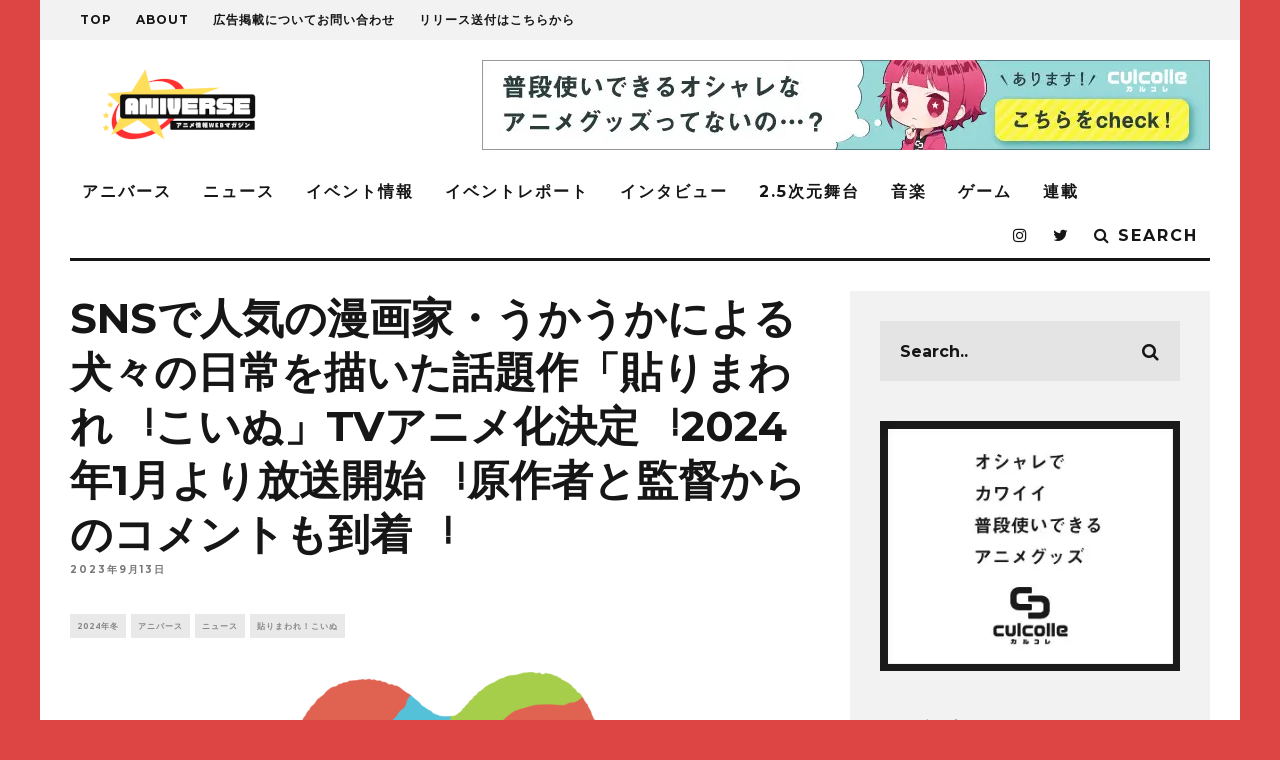

--- FILE ---
content_type: text/html; charset=UTF-8
request_url: https://aniverse-mag.com/archives/200869
body_size: 34860
content:
<!DOCTYPE html>
<!--[if lt IE 7]><html dir="ltr" lang="ja" prefix="og: https://ogp.me/ns#" class="no-js lt-ie9 lt-ie8 lt-ie7"> <![endif]-->
<!--[if (IE 7)&!(IEMobile)]><html dir="ltr" lang="ja" prefix="og: https://ogp.me/ns#" class="no-js lt-ie9 lt-ie8"><![endif]-->
<!--[if (IE 8)&!(IEMobile)]><html dir="ltr" lang="ja" prefix="og: https://ogp.me/ns#" class="no-js lt-ie9"><![endif]-->
<!--[if gt IE 8]><!--> <html dir="ltr" lang="ja" prefix="og: https://ogp.me/ns#" class="no-js"><!--<![endif]-->
<head>
<meta name="google-site-verification" content="cLKqWmDMq31n7HsYjjCirqbillxdydz4OsiFm6HEqE4"/>
<script async src="//pagead2.googlesyndication.com/pagead/js/adsbygoogle.js"></script>
<script>(adsbygoogle=window.adsbygoogle||[]).push({
google_ad_client: "ca-pub-6958327105103558",
enable_page_level_ads: true
});</script>
<meta charset="utf-8">
<!--[if lt IE 10]><link rel='stylesheet' id='cb-ie-only-css' href='https://aniverse-mag.com/wp-content/themes/15zine/library/css/ie.css?ver=3.1.2' type='text/css' media='all'/><![endif]-->
<meta name="viewport" content="width=device-width, initial-scale=1.0"/>
<link rel="pingback" href="https://aniverse-mag.com/xmlrpc.php">
<title>SNSで⼈気の漫画家・うかうかによる⽝々の⽇常を描いた話題作「貼りまわれ︕こいぬ」TVアニメ化決定︕2024年1⽉より放送開始︕原作者と監督からのコメントも到着︕ | アニバース</title>
<meta name="robots" content="max-image-preview:large"/>
<meta name="author" content="aniverse"/>
<meta name="keywords" content="貼りまわれ！こいぬ"/>
<link rel="canonical" href="https://aniverse-mag.com/archives/200869"/>
<meta name="generator" content="All in One SEO (AIOSEO) 4.9.1.1"/>
<meta property="og:locale" content="ja_JP"/>
<meta property="og:site_name" content="アニバース"/>
<meta property="og:type" content="article"/>
<meta property="og:title" content="SNSで⼈気の漫画家・うかうかによる⽝々の⽇常を描いた話題作「貼りまわれ︕こいぬ」TVアニメ化決定︕2024年1⽉より放送開始︕原作者と監督からのコメントも到着︕ – アニバース"/>
<meta property="og:description" content="書店エレガンスイブ編集部が運営するマンガサイト「Souffle(スーフル)」で連載中の⼈気漫画「"/>
<meta property="og:url" content="https://aniverse-mag.com/archives/200869"/>
<meta property="og:image" content="https://aniverse-mag.com/wp-content/uploads/2023/09/81e4485206189e77dfbd9c2984238762.jpg"/>
<meta property="og:image:secure_url" content="https://aniverse-mag.com/wp-content/uploads/2023/09/81e4485206189e77dfbd9c2984238762.jpg"/>
<meta property="og:image:width" content="1473"/>
<meta property="og:image:height" content="1064"/>
<meta property="article:published_time" content="2023-09-13T09:28:25+00:00"/>
<meta property="article:modified_time" content="2023-09-13T09:29:06+00:00"/>
<meta name="twitter:card" content="summary_large_image"/>
<meta name="twitter:site" content="@aniverse_brs"/>
<meta name="twitter:title" content="SNSで⼈気の漫画家・うかうかによる⽝々の⽇常を描いた話題作「貼りまわれ︕こいぬ」TVアニメ化決定︕2024年1⽉より放送開始︕原作者と監督からのコメントも到着︕ – アニバース"/>
<meta name="twitter:description" content="書店エレガンスイブ編集部が運営するマンガサイト「Souffle(スーフル)」で連載中の⼈気漫画「"/>
<meta name="twitter:image" content="https://aniverse-mag.com/wp-content/uploads/2023/09/81e4485206189e77dfbd9c2984238762.jpg"/>
<script type="application/ld+json" class="aioseo-schema">{"@context":"https:\/\/schema.org","@graph":[{"@type":"Article","@id":"https:\/\/aniverse-mag.com\/archives\/200869#article","name":"SNS\u3067\u2f08\u6c17\u306e\u6f2b\u753b\u5bb6\u30fb\u3046\u304b\u3046\u304b\u306b\u3088\u308b\u2f5d\u3005\u306e\u2f47\u5e38\u3092\u63cf\u3044\u305f\u8a71\u984c\u4f5c\u300c\u8cbc\u308a\u307e\u308f\u308c\ufe15\u3053\u3044\u306c\u300dTV\u30a2\u30cb\u30e1\u5316\u6c7a\u5b9a\ufe152024\u5e741\u2f49\u3088\u308a\u653e\u9001\u958b\u59cb\ufe15\u539f\u4f5c\u8005\u3068\u76e3\u7763\u304b\u3089\u306e\u30b3\u30e1\u30f3\u30c8\u3082\u5230\u7740\ufe15 | \u30a2\u30cb\u30d0\u30fc\u30b9","headline":"SNS\u3067\u2f08\u6c17\u306e\u6f2b\u753b\u5bb6\u30fb\u3046\u304b\u3046\u304b\u306b\u3088\u308b\u2f5d\u3005\u306e\u2f47\u5e38\u3092\u63cf\u3044\u305f\u8a71\u984c\u4f5c\u300c\u8cbc\u308a\u307e\u308f\u308c\ufe15\u3053\u3044\u306c\u300dTV\u30a2\u30cb\u30e1\u5316\u6c7a\u5b9a\ufe152024\u5e741\u2f49\u3088\u308a\u653e\u9001\u958b\u59cb\ufe15\u539f\u4f5c\u8005\u3068\u76e3\u7763\u304b\u3089\u306e\u30b3\u30e1\u30f3\u30c8\u3082\u5230\u7740\ufe15","author":{"@id":"https:\/\/aniverse-mag.com\/archives\/author\/aniverse#author"},"publisher":{"@id":"https:\/\/aniverse-mag.com\/#person"},"image":{"@type":"ImageObject","url":"https:\/\/aniverse-mag.com\/wp-content\/uploads\/2023\/09\/81e4485206189e77dfbd9c2984238762.jpg","width":1473,"height":1064},"datePublished":"2023-09-13T18:28:25+09:00","dateModified":"2023-09-13T18:29:06+09:00","inLanguage":"ja","mainEntityOfPage":{"@id":"https:\/\/aniverse-mag.com\/archives\/200869#webpage"},"isPartOf":{"@id":"https:\/\/aniverse-mag.com\/archives\/200869#webpage"},"articleSection":"2024\u5e74\u51ac, \u30a2\u30cb\u30d0\u30fc\u30b9, \u30cb\u30e5\u30fc\u30b9, \u8cbc\u308a\u307e\u308f\u308c\uff01\u3053\u3044\u306c, \u8cbc\u308a\u307e\u308f\u308c\uff01\u3053\u3044\u306c, aniverse"},{"@type":"BreadcrumbList","@id":"https:\/\/aniverse-mag.com\/archives\/200869#breadcrumblist","itemListElement":[{"@type":"ListItem","@id":"https:\/\/aniverse-mag.com#listItem","position":1,"name":"Home","item":"https:\/\/aniverse-mag.com","nextItem":{"@type":"ListItem","@id":"https:\/\/aniverse-mag.com\/archives\/category\/aniverse#listItem","name":"\u30a2\u30cb\u30d0\u30fc\u30b9"}},{"@type":"ListItem","@id":"https:\/\/aniverse-mag.com\/archives\/category\/aniverse#listItem","position":2,"name":"\u30a2\u30cb\u30d0\u30fc\u30b9","item":"https:\/\/aniverse-mag.com\/archives\/category\/aniverse","nextItem":{"@type":"ListItem","@id":"https:\/\/aniverse-mag.com\/archives\/category\/aniverse\/%e4%bd%9c%e5%93%81%e5%88%a5#listItem","name":"\u4f5c\u54c1\u5225"},"previousItem":{"@type":"ListItem","@id":"https:\/\/aniverse-mag.com#listItem","name":"Home"}},{"@type":"ListItem","@id":"https:\/\/aniverse-mag.com\/archives\/category\/aniverse\/%e4%bd%9c%e5%93%81%e5%88%a5#listItem","position":3,"name":"\u4f5c\u54c1\u5225","item":"https:\/\/aniverse-mag.com\/archives\/category\/aniverse\/%e4%bd%9c%e5%93%81%e5%88%a5","nextItem":{"@type":"ListItem","@id":"https:\/\/aniverse-mag.com\/archives\/category\/aniverse\/%e4%bd%9c%e5%93%81%e5%88%a5\/2024%e5%b9%b4%e5%86%ac#listItem","name":"2024\u5e74\u51ac"},"previousItem":{"@type":"ListItem","@id":"https:\/\/aniverse-mag.com\/archives\/category\/aniverse#listItem","name":"\u30a2\u30cb\u30d0\u30fc\u30b9"}},{"@type":"ListItem","@id":"https:\/\/aniverse-mag.com\/archives\/category\/aniverse\/%e4%bd%9c%e5%93%81%e5%88%a5\/2024%e5%b9%b4%e5%86%ac#listItem","position":4,"name":"2024\u5e74\u51ac","item":"https:\/\/aniverse-mag.com\/archives\/category\/aniverse\/%e4%bd%9c%e5%93%81%e5%88%a5\/2024%e5%b9%b4%e5%86%ac","nextItem":{"@type":"ListItem","@id":"https:\/\/aniverse-mag.com\/archives\/category\/aniverse\/%e4%bd%9c%e5%93%81%e5%88%a5\/2024%e5%b9%b4%e5%86%ac\/%e8%b2%bc%e3%82%8a%e3%81%be%e3%82%8f%e3%82%8c%ef%bc%81%e3%81%93%e3%81%84%e3%81%ac#listItem","name":"\u8cbc\u308a\u307e\u308f\u308c\uff01\u3053\u3044\u306c"},"previousItem":{"@type":"ListItem","@id":"https:\/\/aniverse-mag.com\/archives\/category\/aniverse\/%e4%bd%9c%e5%93%81%e5%88%a5#listItem","name":"\u4f5c\u54c1\u5225"}},{"@type":"ListItem","@id":"https:\/\/aniverse-mag.com\/archives\/category\/aniverse\/%e4%bd%9c%e5%93%81%e5%88%a5\/2024%e5%b9%b4%e5%86%ac\/%e8%b2%bc%e3%82%8a%e3%81%be%e3%82%8f%e3%82%8c%ef%bc%81%e3%81%93%e3%81%84%e3%81%ac#listItem","position":5,"name":"\u8cbc\u308a\u307e\u308f\u308c\uff01\u3053\u3044\u306c","item":"https:\/\/aniverse-mag.com\/archives\/category\/aniverse\/%e4%bd%9c%e5%93%81%e5%88%a5\/2024%e5%b9%b4%e5%86%ac\/%e8%b2%bc%e3%82%8a%e3%81%be%e3%82%8f%e3%82%8c%ef%bc%81%e3%81%93%e3%81%84%e3%81%ac","nextItem":{"@type":"ListItem","@id":"https:\/\/aniverse-mag.com\/archives\/200869#listItem","name":"SNS\u3067\u2f08\u6c17\u306e\u6f2b\u753b\u5bb6\u30fb\u3046\u304b\u3046\u304b\u306b\u3088\u308b\u2f5d\u3005\u306e\u2f47\u5e38\u3092\u63cf\u3044\u305f\u8a71\u984c\u4f5c\u300c\u8cbc\u308a\u307e\u308f\u308c\ufe15\u3053\u3044\u306c\u300dTV\u30a2\u30cb\u30e1\u5316\u6c7a\u5b9a\ufe152024\u5e741\u2f49\u3088\u308a\u653e\u9001\u958b\u59cb\ufe15\u539f\u4f5c\u8005\u3068\u76e3\u7763\u304b\u3089\u306e\u30b3\u30e1\u30f3\u30c8\u3082\u5230\u7740\ufe15"},"previousItem":{"@type":"ListItem","@id":"https:\/\/aniverse-mag.com\/archives\/category\/aniverse\/%e4%bd%9c%e5%93%81%e5%88%a5\/2024%e5%b9%b4%e5%86%ac#listItem","name":"2024\u5e74\u51ac"}},{"@type":"ListItem","@id":"https:\/\/aniverse-mag.com\/archives\/200869#listItem","position":6,"name":"SNS\u3067\u2f08\u6c17\u306e\u6f2b\u753b\u5bb6\u30fb\u3046\u304b\u3046\u304b\u306b\u3088\u308b\u2f5d\u3005\u306e\u2f47\u5e38\u3092\u63cf\u3044\u305f\u8a71\u984c\u4f5c\u300c\u8cbc\u308a\u307e\u308f\u308c\ufe15\u3053\u3044\u306c\u300dTV\u30a2\u30cb\u30e1\u5316\u6c7a\u5b9a\ufe152024\u5e741\u2f49\u3088\u308a\u653e\u9001\u958b\u59cb\ufe15\u539f\u4f5c\u8005\u3068\u76e3\u7763\u304b\u3089\u306e\u30b3\u30e1\u30f3\u30c8\u3082\u5230\u7740\ufe15","previousItem":{"@type":"ListItem","@id":"https:\/\/aniverse-mag.com\/archives\/category\/aniverse\/%e4%bd%9c%e5%93%81%e5%88%a5\/2024%e5%b9%b4%e5%86%ac\/%e8%b2%bc%e3%82%8a%e3%81%be%e3%82%8f%e3%82%8c%ef%bc%81%e3%81%93%e3%81%84%e3%81%ac#listItem","name":"\u8cbc\u308a\u307e\u308f\u308c\uff01\u3053\u3044\u306c"}}]},{"@type":"Person","@id":"https:\/\/aniverse-mag.com\/#person","name":"aniverse","image":{"@type":"ImageObject","@id":"https:\/\/aniverse-mag.com\/archives\/200869#personImage","url":"https:\/\/secure.gravatar.com\/avatar\/3108944779a6dc54e8ec8bc7c24f20e98f7ff384b17ebe1eb82464e4d02b963e?s=96&d=mm&r=g","width":96,"height":96,"caption":"aniverse"}},{"@type":"Person","@id":"https:\/\/aniverse-mag.com\/archives\/author\/aniverse#author","url":"https:\/\/aniverse-mag.com\/archives\/author\/aniverse","name":"aniverse","image":{"@type":"ImageObject","@id":"https:\/\/aniverse-mag.com\/archives\/200869#authorImage","url":"https:\/\/secure.gravatar.com\/avatar\/3108944779a6dc54e8ec8bc7c24f20e98f7ff384b17ebe1eb82464e4d02b963e?s=96&d=mm&r=g","width":96,"height":96,"caption":"aniverse"}},{"@type":"WebPage","@id":"https:\/\/aniverse-mag.com\/archives\/200869#webpage","url":"https:\/\/aniverse-mag.com\/archives\/200869","name":"SNS\u3067\u2f08\u6c17\u306e\u6f2b\u753b\u5bb6\u30fb\u3046\u304b\u3046\u304b\u306b\u3088\u308b\u2f5d\u3005\u306e\u2f47\u5e38\u3092\u63cf\u3044\u305f\u8a71\u984c\u4f5c\u300c\u8cbc\u308a\u307e\u308f\u308c\ufe15\u3053\u3044\u306c\u300dTV\u30a2\u30cb\u30e1\u5316\u6c7a\u5b9a\ufe152024\u5e741\u2f49\u3088\u308a\u653e\u9001\u958b\u59cb\ufe15\u539f\u4f5c\u8005\u3068\u76e3\u7763\u304b\u3089\u306e\u30b3\u30e1\u30f3\u30c8\u3082\u5230\u7740\ufe15 | \u30a2\u30cb\u30d0\u30fc\u30b9","inLanguage":"ja","isPartOf":{"@id":"https:\/\/aniverse-mag.com\/#website"},"breadcrumb":{"@id":"https:\/\/aniverse-mag.com\/archives\/200869#breadcrumblist"},"author":{"@id":"https:\/\/aniverse-mag.com\/archives\/author\/aniverse#author"},"creator":{"@id":"https:\/\/aniverse-mag.com\/archives\/author\/aniverse#author"},"image":{"@type":"ImageObject","url":"https:\/\/aniverse-mag.com\/wp-content\/uploads\/2023\/09\/81e4485206189e77dfbd9c2984238762.jpg","@id":"https:\/\/aniverse-mag.com\/archives\/200869\/#mainImage","width":1473,"height":1064},"primaryImageOfPage":{"@id":"https:\/\/aniverse-mag.com\/archives\/200869#mainImage"},"datePublished":"2023-09-13T18:28:25+09:00","dateModified":"2023-09-13T18:29:06+09:00"},{"@type":"WebSite","@id":"https:\/\/aniverse-mag.com\/#website","url":"https:\/\/aniverse-mag.com\/","name":"\u30a2\u30cb\u30d0\u30fc\u30b9","description":"\u30a2\u30cb\u30e1\u3092\u3082\u3063\u3068\u697d\u3057\u3080\u305f\u3081\u306eWeb\u30de\u30ac\u30b8\u30f3","inLanguage":"ja","publisher":{"@id":"https:\/\/aniverse-mag.com\/#person"}}]}</script>
<link rel='dns-prefetch' href='//secure.gravatar.com'/>
<link rel='dns-prefetch' href='//stats.wp.com'/>
<link rel='dns-prefetch' href='//netdna.bootstrapcdn.com'/>
<link rel='dns-prefetch' href='//fonts.googleapis.com'/>
<link rel='dns-prefetch' href='//v0.wordpress.com'/>
<link rel='preconnect' href='//c0.wp.com'/>
<link rel="alternate" type="application/rss+xml" title="アニバース &raquo; フィード" href="https://aniverse-mag.com/feed"/>
<link rel="alternate" type="application/rss+xml" title="アニバース &raquo; コメントフィード" href="https://aniverse-mag.com/comments/feed"/>
<link rel="alternate" type="application/rss+xml" title="アニバース &raquo; SNSで⼈気の漫画家・うかうかによる⽝々の⽇常を描いた話題作「貼りまわれ︕こいぬ」TVアニメ化決定︕2024年1⽉より放送開始︕原作者と監督からのコメントも到着︕ のコメントのフィード" href="https://aniverse-mag.com/archives/200869/feed"/>
<link rel="alternate" title="oEmbed (JSON)" type="application/json+oembed" href="https://aniverse-mag.com/wp-json/oembed/1.0/embed?url=https%3A%2F%2Faniverse-mag.com%2Farchives%2F200869"/>
<link rel="alternate" title="oEmbed (XML)" type="text/xml+oembed" href="https://aniverse-mag.com/wp-json/oembed/1.0/embed?url=https%3A%2F%2Faniverse-mag.com%2Farchives%2F200869&#038;format=xml"/>
<script src="//www.googletagmanager.com/gtag/js?id=G-Y84RW7DZ5K" data-cfasync="false" data-wpfc-render="false" async></script>
<script data-cfasync="false" data-wpfc-render="false">var mi_version='9.10.1';
var mi_track_user=true;
var mi_no_track_reason='';
var MonsterInsightsDefaultLocations={"page_location":"https:\/\/aniverse-mag.com\/archives\/200869\/"};
if(typeof MonsterInsightsPrivacyGuardFilter==='function'){
var MonsterInsightsLocations=(typeof MonsterInsightsExcludeQuery==='object') ? MonsterInsightsPrivacyGuardFilter(MonsterInsightsExcludeQuery):MonsterInsightsPrivacyGuardFilter(MonsterInsightsDefaultLocations);
}else{
var MonsterInsightsLocations=(typeof MonsterInsightsExcludeQuery==='object') ? MonsterInsightsExcludeQuery:MonsterInsightsDefaultLocations;
}
var disableStrs=[
'ga-disable-G-Y84RW7DZ5K',
];
function __gtagTrackerIsOptedOut(){
for (var index=0; index < disableStrs.length; index++){
if(document.cookie.indexOf(disableStrs[index] + '=true') > -1){
return true;
}}
return false;
}
if(__gtagTrackerIsOptedOut()){
for (var index=0; index < disableStrs.length; index++){
window[disableStrs[index]]=true;
}}
function __gtagTrackerOptout(){
for (var index=0; index < disableStrs.length; index++){
document.cookie=disableStrs[index] + '=true; expires=Thu, 31 Dec 2099 23:59:59 UTC; path=/';
window[disableStrs[index]]=true;
}}
if('undefined'===typeof gaOptout){
function gaOptout(){
__gtagTrackerOptout();
}}
window.dataLayer=window.dataLayer||[];
window.MonsterInsightsDualTracker={
helpers: {},
trackers: {},
};
if(mi_track_user){
function __gtagDataLayer(){
dataLayer.push(arguments);
}
function __gtagTracker(type, name, parameters){
if(!parameters){
parameters={};}
if(parameters.send_to){
__gtagDataLayer.apply(null, arguments);
return;
}
if(type==='event'){
parameters.send_to=monsterinsights_frontend.v4_id;
var hookName=name;
if(typeof parameters['event_category']!=='undefined'){
hookName=parameters['event_category'] + ':' + name;
}
if(typeof MonsterInsightsDualTracker.trackers[hookName]!=='undefined'){
MonsterInsightsDualTracker.trackers[hookName](parameters);
}else{
__gtagDataLayer('event', name, parameters);
}}else{
__gtagDataLayer.apply(null, arguments);
}}
__gtagTracker('js', new Date());
__gtagTracker('set', {
'developer_id.dZGIzZG': true,
});
if(MonsterInsightsLocations.page_location){
__gtagTracker('set', MonsterInsightsLocations);
}
__gtagTracker('config', 'G-Y84RW7DZ5K', {"forceSSL":"true","link_attribution":"true"});
window.gtag=__gtagTracker;										(function (){
var noopfn=function (){
return null;
};
var newtracker=function (){
return new Tracker();
};
var Tracker=function (){
return null;
};
var p=Tracker.prototype;
p.get=noopfn;
p.set=noopfn;
p.send=function (){
var args=Array.prototype.slice.call(arguments);
args.unshift('send');
__gaTracker.apply(null, args);
};
var __gaTracker=function (){
var len=arguments.length;
if(len===0){
return;
}
var f=arguments[len - 1];
if(typeof f!=='object'||f===null||typeof f.hitCallback!=='function'){
if('send'===arguments[0]){
var hitConverted, hitObject=false, action;
if('event'===arguments[1]){
if('undefined'!==typeof arguments[3]){
hitObject={
'eventAction': arguments[3],
'eventCategory': arguments[2],
'eventLabel': arguments[4],
'value': arguments[5] ? arguments[5]:1,
}}
}
if('pageview'===arguments[1]){
if('undefined'!==typeof arguments[2]){
hitObject={
'eventAction': 'page_view',
'page_path': arguments[2],
}}
}
if(typeof arguments[2]==='object'){
hitObject=arguments[2];
}
if(typeof arguments[5]==='object'){
Object.assign(hitObject, arguments[5]);
}
if('undefined'!==typeof arguments[1].hitType){
hitObject=arguments[1];
if('pageview'===hitObject.hitType){
hitObject.eventAction='page_view';
}}
if(hitObject){
action='timing'===arguments[1].hitType ? 'timing_complete':hitObject.eventAction;
hitConverted=mapArgs(hitObject);
__gtagTracker('event', action, hitConverted);
}}
return;
}
function mapArgs(args){
var arg, hit={};
var gaMap={
'eventCategory': 'event_category',
'eventAction': 'event_action',
'eventLabel': 'event_label',
'eventValue': 'event_value',
'nonInteraction': 'non_interaction',
'timingCategory': 'event_category',
'timingVar': 'name',
'timingValue': 'value',
'timingLabel': 'event_label',
'page': 'page_path',
'location': 'page_location',
'title': 'page_title',
'referrer':'page_referrer',
};
for (arg in args){
if(!(!args.hasOwnProperty(arg)||!gaMap.hasOwnProperty(arg))){
hit[gaMap[arg]]=args[arg];
}else{
hit[arg]=args[arg];
}}
return hit;
}
try {
f.hitCallback();
} catch (ex){
}};
__gaTracker.create=newtracker;
__gaTracker.getByName=newtracker;
__gaTracker.getAll=function (){
return [];
};
__gaTracker.remove=noopfn;
__gaTracker.loaded=true;
window['__gaTracker']=__gaTracker;
})();
}else{
console.log("");
(function (){
function __gtagTracker(){
return null;
}
window['__gtagTracker']=__gtagTracker;
window['gtag']=__gtagTracker;
})();
}</script>
<style id='wp-img-auto-sizes-contain-inline-css'>img:is([sizes=auto i],[sizes^="auto," i]){contain-intrinsic-size:3000px 1500px}</style>
<link rel='stylesheet' id='jetpack_related-posts-css' href='https://c0.wp.com/p/jetpack/15.3.1/modules/related-posts/related-posts.css' type='text/css' media='all'/>
<link rel="stylesheet" type="text/css" href="//aniverse-mag.com/wp-content/cache/wpfc-minified/r6fvcin/e7bgy.css" media="all"/>
<style id='wp-emoji-styles-inline-css'>img.wp-smiley, img.emoji{display:inline !important;border:none !important;box-shadow:none !important;height:1em !important;width:1em !important;margin:0 0.07em !important;vertical-align:-0.1em !important;background:none !important;padding:0 !important;}</style>
<style id='wp-block-library-inline-css'>:root{--wp-block-synced-color:#7a00df;--wp-block-synced-color--rgb:122,0,223;--wp-bound-block-color:var(--wp-block-synced-color);--wp-editor-canvas-background:#ddd;--wp-admin-theme-color:#007cba;--wp-admin-theme-color--rgb:0,124,186;--wp-admin-theme-color-darker-10:#006ba1;--wp-admin-theme-color-darker-10--rgb:0,107,160.5;--wp-admin-theme-color-darker-20:#005a87;--wp-admin-theme-color-darker-20--rgb:0,90,135;--wp-admin-border-width-focus:2px}@media (min-resolution:192dpi){:root{--wp-admin-border-width-focus:1.5px}}.wp-element-button{cursor:pointer}:root .has-very-light-gray-background-color{background-color:#eee}:root .has-very-dark-gray-background-color{background-color:#313131}:root .has-very-light-gray-color{color:#eee}:root .has-very-dark-gray-color{color:#313131}:root .has-vivid-green-cyan-to-vivid-cyan-blue-gradient-background{background:linear-gradient(135deg,#00d084,#0693e3)}:root .has-purple-crush-gradient-background{background:linear-gradient(135deg,#34e2e4,#4721fb 50%,#ab1dfe)}:root .has-hazy-dawn-gradient-background{background:linear-gradient(135deg,#faaca8,#dad0ec)}:root .has-subdued-olive-gradient-background{background:linear-gradient(135deg,#fafae1,#67a671)}:root .has-atomic-cream-gradient-background{background:linear-gradient(135deg,#fdd79a,#004a59)}:root .has-nightshade-gradient-background{background:linear-gradient(135deg,#330968,#31cdcf)}:root .has-midnight-gradient-background{background:linear-gradient(135deg,#020381,#2874fc)}:root{--wp--preset--font-size--normal:16px;--wp--preset--font-size--huge:42px}.has-regular-font-size{font-size:1em}.has-larger-font-size{font-size:2.625em}.has-normal-font-size{font-size:var(--wp--preset--font-size--normal)}.has-huge-font-size{font-size:var(--wp--preset--font-size--huge)}.has-text-align-center{text-align:center}.has-text-align-left{text-align:left}.has-text-align-right{text-align:right}.has-fit-text{white-space:nowrap!important}#end-resizable-editor-section{display:none}.aligncenter{clear:both}.items-justified-left{justify-content:flex-start}.items-justified-center{justify-content:center}.items-justified-right{justify-content:flex-end}.items-justified-space-between{justify-content:space-between}.screen-reader-text{border:0;clip-path:inset(50%);height:1px;margin:-1px;overflow:hidden;padding:0;position:absolute;width:1px;word-wrap:normal!important}.screen-reader-text:focus{background-color:#ddd;clip-path:none;color:#444;display:block;font-size:1em;height:auto;left:5px;line-height:normal;padding:15px 23px 14px;text-decoration:none;top:5px;width:auto;z-index:100000}html :where(.has-border-color){border-style:solid}html :where([style*=border-top-color]){border-top-style:solid}html :where([style*=border-right-color]){border-right-style:solid}html :where([style*=border-bottom-color]){border-bottom-style:solid}html :where([style*=border-left-color]){border-left-style:solid}html :where([style*=border-width]){border-style:solid}html :where([style*=border-top-width]){border-top-style:solid}html :where([style*=border-right-width]){border-right-style:solid}html :where([style*=border-bottom-width]){border-bottom-style:solid}html :where([style*=border-left-width]){border-left-style:solid}html :where(img[class*=wp-image-]){height:auto;max-width:100%}:where(figure){margin:0 0 1em}html :where(.is-position-sticky){--wp-admin--admin-bar--position-offset:var(--wp-admin--admin-bar--height,0px)}@media screen and (max-width:600px){html :where(.is-position-sticky){--wp-admin--admin-bar--position-offset:0px}}</style><style id='global-styles-inline-css'>:root{--wp--preset--aspect-ratio--square:1;--wp--preset--aspect-ratio--4-3:4/3;--wp--preset--aspect-ratio--3-4:3/4;--wp--preset--aspect-ratio--3-2:3/2;--wp--preset--aspect-ratio--2-3:2/3;--wp--preset--aspect-ratio--16-9:16/9;--wp--preset--aspect-ratio--9-16:9/16;--wp--preset--color--black:#000000;--wp--preset--color--cyan-bluish-gray:#abb8c3;--wp--preset--color--white:#ffffff;--wp--preset--color--pale-pink:#f78da7;--wp--preset--color--vivid-red:#cf2e2e;--wp--preset--color--luminous-vivid-orange:#ff6900;--wp--preset--color--luminous-vivid-amber:#fcb900;--wp--preset--color--light-green-cyan:#7bdcb5;--wp--preset--color--vivid-green-cyan:#00d084;--wp--preset--color--pale-cyan-blue:#8ed1fc;--wp--preset--color--vivid-cyan-blue:#0693e3;--wp--preset--color--vivid-purple:#9b51e0;--wp--preset--gradient--vivid-cyan-blue-to-vivid-purple:linear-gradient(135deg,rgb(6,147,227) 0%,rgb(155,81,224) 100%);--wp--preset--gradient--light-green-cyan-to-vivid-green-cyan:linear-gradient(135deg,rgb(122,220,180) 0%,rgb(0,208,130) 100%);--wp--preset--gradient--luminous-vivid-amber-to-luminous-vivid-orange:linear-gradient(135deg,rgb(252,185,0) 0%,rgb(255,105,0) 100%);--wp--preset--gradient--luminous-vivid-orange-to-vivid-red:linear-gradient(135deg,rgb(255,105,0) 0%,rgb(207,46,46) 100%);--wp--preset--gradient--very-light-gray-to-cyan-bluish-gray:linear-gradient(135deg,rgb(238,238,238) 0%,rgb(169,184,195) 100%);--wp--preset--gradient--cool-to-warm-spectrum:linear-gradient(135deg,rgb(74,234,220) 0%,rgb(151,120,209) 20%,rgb(207,42,186) 40%,rgb(238,44,130) 60%,rgb(251,105,98) 80%,rgb(254,248,76) 100%);--wp--preset--gradient--blush-light-purple:linear-gradient(135deg,rgb(255,206,236) 0%,rgb(152,150,240) 100%);--wp--preset--gradient--blush-bordeaux:linear-gradient(135deg,rgb(254,205,165) 0%,rgb(254,45,45) 50%,rgb(107,0,62) 100%);--wp--preset--gradient--luminous-dusk:linear-gradient(135deg,rgb(255,203,112) 0%,rgb(199,81,192) 50%,rgb(65,88,208) 100%);--wp--preset--gradient--pale-ocean:linear-gradient(135deg,rgb(255,245,203) 0%,rgb(182,227,212) 50%,rgb(51,167,181) 100%);--wp--preset--gradient--electric-grass:linear-gradient(135deg,rgb(202,248,128) 0%,rgb(113,206,126) 100%);--wp--preset--gradient--midnight:linear-gradient(135deg,rgb(2,3,129) 0%,rgb(40,116,252) 100%);--wp--preset--font-size--small:13px;--wp--preset--font-size--medium:20px;--wp--preset--font-size--large:36px;--wp--preset--font-size--x-large:42px;--wp--preset--spacing--20:0.44rem;--wp--preset--spacing--30:0.67rem;--wp--preset--spacing--40:1rem;--wp--preset--spacing--50:1.5rem;--wp--preset--spacing--60:2.25rem;--wp--preset--spacing--70:3.38rem;--wp--preset--spacing--80:5.06rem;--wp--preset--shadow--natural:6px 6px 9px rgba(0, 0, 0, 0.2);--wp--preset--shadow--deep:12px 12px 50px rgba(0, 0, 0, 0.4);--wp--preset--shadow--sharp:6px 6px 0px rgba(0, 0, 0, 0.2);--wp--preset--shadow--outlined:6px 6px 0px -3px rgb(255, 255, 255), 6px 6px rgb(0, 0, 0);--wp--preset--shadow--crisp:6px 6px 0px rgb(0, 0, 0);}:where(.is-layout-flex){gap:0.5em;}:where(.is-layout-grid){gap:0.5em;}body .is-layout-flex{display:flex;}.is-layout-flex{flex-wrap:wrap;align-items:center;}.is-layout-flex > :is(*, div){margin:0;}body .is-layout-grid{display:grid;}.is-layout-grid > :is(*, div){margin:0;}:where(.wp-block-columns.is-layout-flex){gap:2em;}:where(.wp-block-columns.is-layout-grid){gap:2em;}:where(.wp-block-post-template.is-layout-flex){gap:1.25em;}:where(.wp-block-post-template.is-layout-grid){gap:1.25em;}.has-black-color{color:var(--wp--preset--color--black) !important;}.has-cyan-bluish-gray-color{color:var(--wp--preset--color--cyan-bluish-gray) !important;}.has-white-color{color:var(--wp--preset--color--white) !important;}.has-pale-pink-color{color:var(--wp--preset--color--pale-pink) !important;}.has-vivid-red-color{color:var(--wp--preset--color--vivid-red) !important;}.has-luminous-vivid-orange-color{color:var(--wp--preset--color--luminous-vivid-orange) !important;}.has-luminous-vivid-amber-color{color:var(--wp--preset--color--luminous-vivid-amber) !important;}.has-light-green-cyan-color{color:var(--wp--preset--color--light-green-cyan) !important;}.has-vivid-green-cyan-color{color:var(--wp--preset--color--vivid-green-cyan) !important;}.has-pale-cyan-blue-color{color:var(--wp--preset--color--pale-cyan-blue) !important;}.has-vivid-cyan-blue-color{color:var(--wp--preset--color--vivid-cyan-blue) !important;}.has-vivid-purple-color{color:var(--wp--preset--color--vivid-purple) !important;}.has-black-background-color{background-color:var(--wp--preset--color--black) !important;}.has-cyan-bluish-gray-background-color{background-color:var(--wp--preset--color--cyan-bluish-gray) !important;}.has-white-background-color{background-color:var(--wp--preset--color--white) !important;}.has-pale-pink-background-color{background-color:var(--wp--preset--color--pale-pink) !important;}.has-vivid-red-background-color{background-color:var(--wp--preset--color--vivid-red) !important;}.has-luminous-vivid-orange-background-color{background-color:var(--wp--preset--color--luminous-vivid-orange) !important;}.has-luminous-vivid-amber-background-color{background-color:var(--wp--preset--color--luminous-vivid-amber) !important;}.has-light-green-cyan-background-color{background-color:var(--wp--preset--color--light-green-cyan) !important;}.has-vivid-green-cyan-background-color{background-color:var(--wp--preset--color--vivid-green-cyan) !important;}.has-pale-cyan-blue-background-color{background-color:var(--wp--preset--color--pale-cyan-blue) !important;}.has-vivid-cyan-blue-background-color{background-color:var(--wp--preset--color--vivid-cyan-blue) !important;}.has-vivid-purple-background-color{background-color:var(--wp--preset--color--vivid-purple) !important;}.has-black-border-color{border-color:var(--wp--preset--color--black) !important;}.has-cyan-bluish-gray-border-color{border-color:var(--wp--preset--color--cyan-bluish-gray) !important;}.has-white-border-color{border-color:var(--wp--preset--color--white) !important;}.has-pale-pink-border-color{border-color:var(--wp--preset--color--pale-pink) !important;}.has-vivid-red-border-color{border-color:var(--wp--preset--color--vivid-red) !important;}.has-luminous-vivid-orange-border-color{border-color:var(--wp--preset--color--luminous-vivid-orange) !important;}.has-luminous-vivid-amber-border-color{border-color:var(--wp--preset--color--luminous-vivid-amber) !important;}.has-light-green-cyan-border-color{border-color:var(--wp--preset--color--light-green-cyan) !important;}.has-vivid-green-cyan-border-color{border-color:var(--wp--preset--color--vivid-green-cyan) !important;}.has-pale-cyan-blue-border-color{border-color:var(--wp--preset--color--pale-cyan-blue) !important;}.has-vivid-cyan-blue-border-color{border-color:var(--wp--preset--color--vivid-cyan-blue) !important;}.has-vivid-purple-border-color{border-color:var(--wp--preset--color--vivid-purple) !important;}.has-vivid-cyan-blue-to-vivid-purple-gradient-background{background:var(--wp--preset--gradient--vivid-cyan-blue-to-vivid-purple) !important;}.has-light-green-cyan-to-vivid-green-cyan-gradient-background{background:var(--wp--preset--gradient--light-green-cyan-to-vivid-green-cyan) !important;}.has-luminous-vivid-amber-to-luminous-vivid-orange-gradient-background{background:var(--wp--preset--gradient--luminous-vivid-amber-to-luminous-vivid-orange) !important;}.has-luminous-vivid-orange-to-vivid-red-gradient-background{background:var(--wp--preset--gradient--luminous-vivid-orange-to-vivid-red) !important;}.has-very-light-gray-to-cyan-bluish-gray-gradient-background{background:var(--wp--preset--gradient--very-light-gray-to-cyan-bluish-gray) !important;}.has-cool-to-warm-spectrum-gradient-background{background:var(--wp--preset--gradient--cool-to-warm-spectrum) !important;}.has-blush-light-purple-gradient-background{background:var(--wp--preset--gradient--blush-light-purple) !important;}.has-blush-bordeaux-gradient-background{background:var(--wp--preset--gradient--blush-bordeaux) !important;}.has-luminous-dusk-gradient-background{background:var(--wp--preset--gradient--luminous-dusk) !important;}.has-pale-ocean-gradient-background{background:var(--wp--preset--gradient--pale-ocean) !important;}.has-electric-grass-gradient-background{background:var(--wp--preset--gradient--electric-grass) !important;}.has-midnight-gradient-background{background:var(--wp--preset--gradient--midnight) !important;}.has-small-font-size{font-size:var(--wp--preset--font-size--small) !important;}.has-medium-font-size{font-size:var(--wp--preset--font-size--medium) !important;}.has-large-font-size{font-size:var(--wp--preset--font-size--large) !important;}.has-x-large-font-size{font-size:var(--wp--preset--font-size--x-large) !important;}</style>
<style id='classic-theme-styles-inline-css'>.wp-block-button__link{color:#fff;background-color:#32373c;border-radius:9999px;box-shadow:none;text-decoration:none;padding:calc(.667em + 2px) calc(1.333em + 2px);font-size:1.125em}.wp-block-file__button{background:#32373c;color:#fff;text-decoration:none}</style>
<style>.wpcf7 .screen-reader-response{position:absolute;overflow:hidden;clip:rect(1px, 1px, 1px, 1px);clip-path:inset(50%);height:1px;width:1px;margin:-1px;padding:0;border:0;word-wrap:normal !important;}
.wpcf7 .hidden-fields-container{display:none;}
.wpcf7 form .wpcf7-response-output{margin:2em 0.5em 1em;padding:0.2em 1em;border:2px solid #00a0d2;}
.wpcf7 form.init .wpcf7-response-output, .wpcf7 form.resetting .wpcf7-response-output, .wpcf7 form.submitting .wpcf7-response-output{display:none;}
.wpcf7 form.sent .wpcf7-response-output{border-color:#46b450;}
.wpcf7 form.failed .wpcf7-response-output, .wpcf7 form.aborted .wpcf7-response-output{border-color:#dc3232;}
.wpcf7 form.spam .wpcf7-response-output{border-color:#f56e28;}
.wpcf7 form.invalid .wpcf7-response-output, .wpcf7 form.unaccepted .wpcf7-response-output, .wpcf7 form.payment-required .wpcf7-response-output{border-color:#ffb900;}
.wpcf7-form-control-wrap{position:relative;}
.wpcf7-not-valid-tip{color:#dc3232;font-size:1em;font-weight:normal;display:block;}
.use-floating-validation-tip .wpcf7-not-valid-tip{position:relative;top:-2ex;left:1em;z-index:100;border:1px solid #dc3232;background:#fff;padding:.2em .8em;width:24em;}
.wpcf7-list-item{display:inline-block;margin:0 0 0 1em;}
.wpcf7-list-item-label::before, .wpcf7-list-item-label::after{content:" ";}
.wpcf7-spinner{visibility:hidden;display:inline-block;background-color:#23282d;opacity:0.75;width:24px;height:24px;border:none;border-radius:100%;padding:0;margin:0 24px;position:relative;}
form.submitting .wpcf7-spinner{visibility:visible;}
.wpcf7-spinner::before{content:'';position:absolute;background-color:#fbfbfc;top:4px;left:4px;width:6px;height:6px;border:none;border-radius:100%;transform-origin:8px 8px;animation-name:spin;animation-duration:1000ms;animation-timing-function:linear;animation-iteration-count:infinite;}
@media (prefers-reduced-motion: reduce) {
.wpcf7-spinner::before{animation-name:blink;animation-duration:2000ms;}
}
@keyframes spin {
from{transform:rotate(0deg);}
to{transform:rotate(360deg);}
}
@keyframes blink {
from{opacity:0;}
50%{opacity:1;}
to{opacity:0;}
}
.wpcf7 [inert]{opacity:0.5;}
.wpcf7 input[type="file"]{cursor:pointer;}
.wpcf7 input[type="file"]:disabled{cursor:default;}
.wpcf7 .wpcf7-submit:disabled{cursor:not-allowed;}
.wpcf7 input[type="url"],
.wpcf7 input[type="email"],
.wpcf7 input[type="tel"]{direction:ltr;}
.wpcf7-reflection > output{display:list-item;list-style:none;}
.wpcf7-reflection > output[hidden]{display:none;}.page-link-box{text-align:center;}
.custom-page-links{padding:5px 10px;display:inline-block;}
.custom-page-links a{text-decoration:none;}
.custom-page-links a span{margin-right:10px;}
.page-links{margin-top:0;padding:0;list-style:none;}
.page-links li{margin:0 5px;display:inline-block;}</style>
<link rel='stylesheet' id='font-awesome-css' href='//netdna.bootstrapcdn.com/font-awesome/4.1.0/css/font-awesome.css' type='text/css' media='screen'/>
<link rel="stylesheet" type="text/css" href="//aniverse-mag.com/wp-content/cache/wpfc-minified/r25k0k0/e7bgx.css" media="all"/>
<style id='wprmenu.css-inline-css'>@media only screen and ( max-width: 768px ) {html body div.wprm-wrapper{overflow:scroll;}#wprmenu_bar{background-image:url();background-size:cover;background-repeat:repeat;}#wprmenu_bar{background-color:#C92C2C;}html body div#mg-wprm-wrap .wpr_submit .icon.icon-search{color:#FFFFFF;}#wprmenu_bar .menu_title,#wprmenu_bar .wprmenu_icon_menu,#wprmenu_bar .menu_title a{color:#FFFFFF;}#wprmenu_bar .menu_title a{font-size:20px;font-weight:normal;}#mg-wprm-wrap li.menu-item a{font-size:15px;text-transform:uppercase;font-weight:normal;}#mg-wprm-wrap li.menu-item-has-children ul.sub-menu a{font-size:15px;text-transform:uppercase;font-weight:normal;}#mg-wprm-wrap li.current-menu-item > a{background:#d53f3f;}#mg-wprm-wrap li.current-menu-item > a,#mg-wprm-wrap li.current-menu-item span.wprmenu_icon{color:#FFFFFF !important;}#mg-wprm-wrap{background-color:#c82d2d;}.cbp-spmenu-push-toright,.cbp-spmenu-push-toright .mm-slideout{left:70%%;}.cbp-spmenu-push-toleft{left:-70%%;}#mg-wprm-wrap.cbp-spmenu-right,#mg-wprm-wrap.cbp-spmenu-left,#mg-wprm-wrap.cbp-spmenu-right.custom,#mg-wprm-wrap.cbp-spmenu-left.custom,.cbp-spmenu-vertical{width:70%%;max-width:400px;}#mg-wprm-wrap ul#wprmenu_menu_ul li.menu-item a,div#mg-wprm-wrap ul li span.wprmenu_icon{color:#FFFFFF;}#mg-wprm-wrap ul#wprmenu_menu_ul li.menu-item:valid ~ a{color:#FFFFFF;}#mg-wprm-wrap ul#wprmenu_menu_ul li.menu-item a:hover{background:#d53f3f;color:#FFFFFF !important;}div#mg-wprm-wrap ul>li:hover>span.wprmenu_icon{color:#FFFFFF !important;}.wprmenu_bar .hamburger-inner,.wprmenu_bar .hamburger-inner::before,.wprmenu_bar .hamburger-inner::after{background:#FFFFFF;}.wprmenu_bar .hamburger:hover .hamburger-inner,.wprmenu_bar .hamburger:hover .hamburger-inner::before,.wprmenu_bar .hamburger:hover .hamburger-inner::after{background:#FFFFFF;}div.wprmenu_bar div.hamburger{padding-right:6px !important;}#wprmenu_menu.left{width:70%%;left:-70%%;right:auto;}#wprmenu_menu.right{width:70%%;right:-70%%;left:auto;}html body div#wprmenu_bar{height:px;}#mg-wprm-wrap.cbp-spmenu-left,#mg-wprm-wrap.cbp-spmenu-right,#mg-widgetmenu-wrap.cbp-spmenu-widget-left,#mg-widgetmenu-wrap.cbp-spmenu-widget-right{top:px !important;}.wprmenu_bar .hamburger{float:left;}.wprmenu_bar #custom_menu_icon.hamburger{top:0px;left:0px;float:left !important;background-color:#CCCCCC;}.wpr_custom_menu #custom_menu_icon{display:block;}html{padding-top:42px !important;}#wprmenu_bar,#mg-wprm-wrap{display:block;}div#wpadminbar { position: fixed; }}</style>
<link rel="stylesheet" type="text/css" href="//aniverse-mag.com/wp-content/cache/wpfc-minified/9l8arukq/8dsc8.css" media="all"/>
<link rel='stylesheet' id='cb-font-stylesheet-css' href='//fonts.googleapis.com/css?family=Montserrat%3A400%2C700%7COpen+Sans%3A400%2C700%2C400italic&#038;ver=3.1.2' type='text/css' media='all'/>
<!--[if lt IE 10]><link rel='stylesheet' id='cb-ie-only-css' href='https://aniverse-mag.com/wp-content/themes/15zine/library/css/ie.css?ver=3.1.2' type='text/css' media='all'/><![endif]-->
<link rel='stylesheet' id='jetpack-swiper-library-css' href='https://c0.wp.com/p/jetpack/15.3.1/_inc/blocks/swiper.css' type='text/css' media='all'/>
<link rel='stylesheet' id='jetpack-carousel-css' href='https://c0.wp.com/p/jetpack/15.3.1/modules/carousel/jetpack-carousel.css' type='text/css' media='all'/>
<link rel='stylesheet' id='sharedaddy-css' href='https://c0.wp.com/p/jetpack/15.3.1/modules/sharedaddy/sharing.css' type='text/css' media='all'/>
<link rel='stylesheet' id='social-logos-css' href='https://c0.wp.com/p/jetpack/15.3.1/_inc/social-logos/social-logos.min.css' type='text/css' media='all'/>
<script data-cfasync="false" data-wpfc-render="false" id='monsterinsights-frontend-script-js-extra'>var monsterinsights_frontend={"js_events_tracking":"true","download_extensions":"doc,pdf,ppt,zip,xls,docx,pptx,xlsx","inbound_paths":"[{\"path\":\"\\\/go\\\/\",\"label\":\"affiliate\"},{\"path\":\"\\\/recommend\\\/\",\"label\":\"affiliate\"}]","home_url":"https:\/\/aniverse-mag.com","hash_tracking":"false","v4_id":"G-Y84RW7DZ5K"};</script>
<link rel="https://api.w.org/" href="https://aniverse-mag.com/wp-json/"/><link rel="alternate" title="JSON" type="application/json" href="https://aniverse-mag.com/wp-json/wp/v2/posts/200869"/><link rel="EditURI" type="application/rsd+xml" title="RSD" href="https://aniverse-mag.com/xmlrpc.php?rsd"/>
<meta name="generator" content="WordPress 6.9"/>
<link rel='shortlink' href='https://wp.me/p94HZH-QfP'/>
<style>.scroll-back-to-top-wrapper{position:fixed;opacity:0;visibility:hidden;overflow:hidden;text-align:center;z-index:99999999;background-color:#777777;color:#eeeeee;width:50px;height:48px;line-height:48px;right:30px;bottom:30px;padding-top:2px;border-top-left-radius:10px;border-top-right-radius:10px;border-bottom-right-radius:10px;border-bottom-left-radius:10px;-webkit-transition:all 0.5s ease-in-out;-moz-transition:all 0.5s ease-in-out;-ms-transition:all 0.5s ease-in-out;-o-transition:all 0.5s ease-in-out;transition:all 0.5s ease-in-out;}
.scroll-back-to-top-wrapper:hover{background-color:#888888;color:#eeeeee;}
.scroll-back-to-top-wrapper.show{visibility:visible;cursor:pointer;opacity:1.0;}
.scroll-back-to-top-wrapper i.fa{line-height:inherit;}
.scroll-back-to-top-wrapper .fa-lg{vertical-align:0;}</style>	<style>img#wpstats{display:none}</style>
<style>.cb-stuck #cb-nav-bar .cb-main-nav #cb-nav-logo, #cb-nav-bar .cb-main-nav #cb-nav-logo img{width:110px;}#cb-nav-bar .cb-mega-menu-columns .cb-sub-menu > li > a{color:#f2c231;}.cb-review-box .cb-bar .cb-overlay span{background:#f9db32;}.cb-review-box i{color:#f9db32;}.cb-meta-style-1 .cb-article-meta{background:rgba(0, 0, 0, 0.25);}@media only screen and (min-width: 768px) {
.cb-module-block .cb-meta-style-1:hover .cb-article-meta{background:rgba(0, 0, 0, 0.75);}
.cb-module-block .cb-meta-style-2:hover img, .cb-module-block .cb-meta-style-4:hover img, .cb-grid-x .cb-grid-feature:hover img, .cb-grid-x .cb-grid-feature:hover .cb-fi-cover, .cb-slider li:hover img{opacity:0.25;}
}#cb-footer{color:#212121;}.cb-header{background-color:#ffffff;}.cb-mm-on.cb-menu-light #cb-nav-bar .cb-main-nav > li:hover, .cb-mm-on.cb-menu-dark #cb-nav-bar .cb-main-nav > li:hover{background:#03cea4;}</style><style>body, #respond, .cb-font-body{font-family:'Open Sans', sans-serif;}
h1, h2, h3, h4, h5, h6, .cb-font-header, #bbp-user-navigation, .cb-byline{font-family:'Montserrat', sans-serif;}</style><meta property="og:image" content="https://aniverse-mag.com/wp-content/uploads/2023/09/81e4485206189e77dfbd9c2984238762.jpg"><style>@media only screen and (min-width: 1200px) { body, .cb-first-alp{background-color:#ffffff;}
.cb-body-light .cb-post-wrap{background:#fff;}
.cb-body-dark .cb-post-wrap{background:#161616;}
}</style><style>a.st_tag, a.internal_tag, .st_tag, .internal_tag{text-decoration:underline !important;}</style><style id="custom-background-css">body.custom-background{background-color:#dd4444;}</style>
<style>.cb-mm-on #cb-nav-bar .cb-main-nav .menu-item-94:hover, .cb-mm-on #cb-nav-bar .cb-main-nav .menu-item-94:focus{background:# !important;}
.cb-mm-on #cb-nav-bar .cb-main-nav .menu-item-94 .cb-big-menu{border-top-color:#;}
.cb-mm-on #cb-nav-bar .cb-main-nav .menu-item-91:hover, .cb-mm-on #cb-nav-bar .cb-main-nav .menu-item-91:focus{background:# !important;}
.cb-mm-on #cb-nav-bar .cb-main-nav .menu-item-91 .cb-big-menu{border-top-color:#;}
.cb-mm-on #cb-nav-bar .cb-main-nav .menu-item-2668:hover, .cb-mm-on #cb-nav-bar .cb-main-nav .menu-item-2668:focus{background:# !important;}
.cb-mm-on #cb-nav-bar .cb-main-nav .menu-item-2668 .cb-big-menu{border-top-color:#;}
.cb-mm-on #cb-nav-bar .cb-main-nav .menu-item-92:hover, .cb-mm-on #cb-nav-bar .cb-main-nav .menu-item-92:focus{background:# !important;}
.cb-mm-on #cb-nav-bar .cb-main-nav .menu-item-92 .cb-big-menu{border-top-color:#;}
.cb-mm-on #cb-nav-bar .cb-main-nav .menu-item-98:hover, .cb-mm-on #cb-nav-bar .cb-main-nav .menu-item-98:focus{background:# !important;}
.cb-mm-on #cb-nav-bar .cb-main-nav .menu-item-98 .cb-big-menu{border-top-color:#;}
.cb-mm-on #cb-nav-bar .cb-main-nav .menu-item-103983:hover, .cb-mm-on #cb-nav-bar .cb-main-nav .menu-item-103983:focus{background:# !important;}
.cb-mm-on #cb-nav-bar .cb-main-nav .menu-item-103983 .cb-big-menu{border-top-color:#;}
.cb-mm-on #cb-nav-bar .cb-main-nav .menu-item-2283:hover, .cb-mm-on #cb-nav-bar .cb-main-nav .menu-item-2283:focus{background:# !important;}
.cb-mm-on #cb-nav-bar .cb-main-nav .menu-item-2283 .cb-big-menu{border-top-color:#;}
.cb-mm-on #cb-nav-bar .cb-main-nav .menu-item-416:hover, .cb-mm-on #cb-nav-bar .cb-main-nav .menu-item-416:focus{background:# !important;}
.cb-mm-on #cb-nav-bar .cb-main-nav .menu-item-416 .cb-big-menu{border-top-color:#;}
.cb-mm-on #cb-nav-bar .cb-main-nav .menu-item-2281:hover, .cb-mm-on #cb-nav-bar .cb-main-nav .menu-item-2281:focus{background:# !important;}
.cb-mm-on #cb-nav-bar .cb-main-nav .menu-item-2281 .cb-big-menu{border-top-color:#;}</style><link rel="icon" href="https://aniverse-mag.com/wp-content/uploads/2017/09/cropped-a6648d9a27c7a51c6bb4b72d9b8748ae-32x32.jpg" sizes="32x32"/>
<link rel="icon" href="https://aniverse-mag.com/wp-content/uploads/2017/09/cropped-a6648d9a27c7a51c6bb4b72d9b8748ae-192x192.jpg" sizes="192x192"/>
<link rel="apple-touch-icon" href="https://aniverse-mag.com/wp-content/uploads/2017/09/cropped-a6648d9a27c7a51c6bb4b72d9b8748ae-180x180.jpg"/>
<meta name="msapplication-TileImage" content="https://aniverse-mag.com/wp-content/uploads/2017/09/cropped-a6648d9a27c7a51c6bb4b72d9b8748ae-270x270.jpg"/>
<style id="wp-custom-css">.entry-title{text-transform:none !important;}
.cb-post-title{text-transform:none !important;}
.cb-title{text-transform:none !important;}
.youtube{position:relative;width:100%;padding-top:56.25%;}
.youtube iframe{position:absolute;top:0;right:0;width:100% !important;height:100% !important;}
h3{background:linear-gradient(transparent 70%, #a7d6ff 70%);}
h4{border-bottom:solid 3px #cce4ff;position:relative;}
h4:after{position:absolute;content:" ";display:block;border-bottom:solid 3px #5472cd;bottom:-3px;width:20%;}
img{max-width:100%;height:auto;}
.box2{padding:0.5em 1em;margin:2em 0;border:solid 3px #6091d3;
border-radius:10px;
}</style>
</head>
<body class="wp-singular post-template-default single single-post postid-200869 single-format-standard custom-background wp-theme-15zine cb-sticky-mm cb-nav-logo-on cb-logo-nav-sticky cb-sticky-sb-on cb-tm-light cb-body-light cb-menu-light cb-mm-dark cb-footer-light cb-m-logo-off cb-m-sticky cb-sw-tm-box cb-sw-header-box cb-sw-menu-box cb-sw-footer-box cb-menu-al-left cb-fis-b-off cb-fis-tl-overlay">
<div id="cb-outer-container">
<div id="cb-top-menu" class="clearfix cb-font-header wrap">
<div class="wrap clearfix cb-site-padding cb-top-menu-wrap"> <ul class="cb-top-nav cb-left-side"><li id="menu-item-84289" class="menu-item menu-item-type-post_type menu-item-object-page menu-item-84289"><a href="https://aniverse-mag.com/%e3%83%88%e3%83%83%e3%83%97%e3%83%9a%e3%83%bc%e3%82%b8">TOP</a></li> <li id="menu-item-84290" class="menu-item menu-item-type-post_type menu-item-object-page menu-item-84290"><a href="https://aniverse-mag.com/about">ABOUT</a></li> <li id="menu-item-84291" class="menu-item menu-item-type-post_type menu-item-object-page menu-item-84291"><a href="https://aniverse-mag.com/%e5%ba%83%e5%91%8a%e6%8e%b2%e8%bc%89%e3%81%ab%e3%81%a4%e3%81%84%e3%81%a6%e3%81%8a%e5%95%8f%e3%81%84%e5%90%88%e3%82%8f%e3%81%9b">広告掲載についてお問い合わせ</a></li> <li id="menu-item-84292" class="menu-item menu-item-type-post_type menu-item-object-page menu-item-84292"><a href="https://aniverse-mag.com/%e3%83%aa%e3%83%aa%e3%83%bc%e3%82%b9%e9%80%81%e4%bb%98%e3%81%af%e3%81%93%e3%81%a1%e3%82%89%e3%81%8b%e3%82%89">リリース送付はこちらから</a></li> </ul> <ul class="cb-top-nav cb-only-mob-menu cb-right-side"><li class="cb-icon-search cb-menu-icons-extra"><a href="#" title="Search" id="cb-s-trigger-mob"><i class="fa fa-search"></i></a></li></ul></div></div><div id="cb-mob-menu" class="cb-mob-menu">
<div class="cb-mob-close-wrap"> <a href="#" id="cb-mob-close" class="cb-link"><i class="fa cb-times"></i></a></div><div class="cb-mob-menu-wrap"></div></div><div id="cb-container" class="clearfix">
<header id="cb-header" class="cb-header cb-with-block wrap">
<div id="cb-logo-box" class="cb-logo-left wrap">
<div id="logo"> <a href="https://aniverse-mag.com"> <img src="https://aniverse-mag.com/wp-content/uploads/2016/12/Black-and-White-Retro-Y2k-Streetwear-Clothing-Logo.png" alt="アニバース logo" data-at2x="https://aniverse-mag.com/wp-content/uploads/2016/12/Black-and-White-Retro-Y2k-Streetwear-Clothing-Logo.png"> </a></div><div class="cb-large cb-block"><a href="https://culcolle.online?utm_source=aniverse&utm_medium=banner&utm_campaign=banner1"> <img border="0" width="728" height="90" alt="" src="https://aniverse-mag.com/wp-content/uploads/2021/06/20210603_culcolle_banner_728x90_wakuari-1.jpg"></a> <img border="0" width="1" height="1" src="https://aniverse-mag.com/wp-content/uploads/2021/06/20210603_culcolle_banner_728x90_wakuari-1.jpg" alt=""></div></div></header>
<div id="cb-lwa" class="cb-lwa-modal cb-modal"><div class="lwa-wrapper lwa-bones">
<div class="lwa lwa-default pixelbones lwa-login" style='--avatar-size:60px;'>
<form class="lwa-form" action="https://aniverse-mag.com/wp-login.php?template=default" method="post">
<div class="lwa-username input-field"> <label for="lwa_user_login_22081">ユーザー名</label> <input type="text" name="log" id="lwa_user_login_22081" placeholder="ユーザー名" class="u-full-width"></div><div class="lwa-password input-field"> <label for="lwa_user_pass_22081">パスワード</label> <input type="password" name="pwd" id="lwa_user_pass_22081" placeholder="パスワード" class="u-full-width"></div><div class="lwa-login_form"></div><div class="grid-container submit">
<div class="lwa-submit-button"> <input type="submit" name="wp-submit" class="button-primary" value="ログイン" tabindex="100" > <input type="hidden" name="lwa_profile_link" value="1"> <input type="hidden" name="login-with-ajax" value="login"></div><div class="lwa-links"> <label> <span class="label-body">ログイン状態を保持する</span> <input name="rememberme" type="checkbox" class="lwa-rememberme" value="forever" > </label> <a class="lwa-links-remember" href="https://aniverse-mag.com/wp-login.php?action=lostpassword" title="パスワードをお忘れの方はこちら">パスワードをお忘れの方はこちら </a></div></div></form>
<form class="lwa-remember" action="https://aniverse-mag.com/wp-login.php?action=lostpassword&#038;template=default" method="post" style="display:none;">
<p class="lwa-title">パスワードをお忘れの方</p>
<div class="lwa-remember-email input-field"> <label for="lwa_user_remember_22081">ユーザー名かEメールを入力して下さい。</label> <input type="text" name="user_login" id="lwa_user_remember_22081" placeholder="ユーザー名かEメールを入力して下さい。"></div><div class="lwa-submit-button"> <input type="submit" value="新しいパスワードを入手する" class="button-primary"> <a href="#" class="lwa-links-remember-cancel button">キャンセル</a> <input type="hidden" name="login-with-ajax" value="remember"></div></form></div></div></div><div id="cb-menu-search" class="cb-s-modal cb-modal"><div class="cb-close-m cb-ta-right"><i class="fa cb-times"></i></div><div class="cb-s-modal-inner cb-pre-load cb-light-loader cb-modal-inner cb-font-header cb-mega-three cb-mega-posts clearfix"><form method="get" class="cb-search" action="https://aniverse-mag.com/">
<input type="text" class="cb-search-field cb-font-header" placeholder="Search.." value="" name="s" title="" autocomplete="off">
<button class="cb-search-submit" type="submit" value=""><i class="fa fa-search"></i></button>
</form><div id="cb-s-results"></div></div></div><nav id="cb-nav-bar" class="clearfix wrap">
<div class="cb-nav-bar-wrap cb-site-padding clearfix cb-font-header wrap">
<ul class="cb-main-nav wrap clearfix"><li id="menu-item-94" class="menu-item menu-item-type-taxonomy menu-item-object-category current-post-ancestor current-menu-parent current-post-parent menu-item-94"><a href="https://aniverse-mag.com/archives/category/aniverse">アニバース</a></li>
<li id="menu-item-91" class="menu-item menu-item-type-taxonomy menu-item-object-category current-post-ancestor current-menu-parent current-post-parent menu-item-91"><a href="https://aniverse-mag.com/archives/category/aniverse/news">ニュース</a></li>
<li id="menu-item-2668" class="menu-item menu-item-type-taxonomy menu-item-object-category menu-item-2668"><a href="https://aniverse-mag.com/archives/category/aniverse/event">イベント情報</a></li>
<li id="menu-item-92" class="menu-item menu-item-type-taxonomy menu-item-object-category menu-item-92"><a href="https://aniverse-mag.com/archives/category/aniverse/eventreport">イベントレポート</a></li>
<li id="menu-item-98" class="menu-item menu-item-type-taxonomy menu-item-object-category menu-item-98"><a href="https://aniverse-mag.com/archives/category/aniverse/interview">インタビュー</a></li>
<li id="menu-item-103983" class="menu-item menu-item-type-taxonomy menu-item-object-category menu-item-103983"><a href="https://aniverse-mag.com/archives/category/aniverse/stage">2.5次元舞台</a></li>
<li id="menu-item-2283" class="menu-item menu-item-type-taxonomy menu-item-object-category menu-item-2283"><a href="https://aniverse-mag.com/archives/category/music">音楽</a></li>
<li id="menu-item-416" class="menu-item menu-item-type-taxonomy menu-item-object-category menu-item-416"><a href="https://aniverse-mag.com/archives/category/game">ゲーム</a></li>
<li id="menu-item-2281" class="menu-item menu-item-type-taxonomy menu-item-object-category menu-item-has-children cb-has-children menu-item-2281"><a href="https://aniverse-mag.com/archives/category/rensai">連載</a><div class="cb-links-menu cb-menu-drop"><ul class="cb-sub-menu cb-sub-bg"> <li id="menu-item-2282" class="menu-item menu-item-type-taxonomy menu-item-object-category menu-item-2282"><a href="https://aniverse-mag.com/archives/category/rensai/jk" data-cb-c="204" class="cb-c-l">JKちゃん!!</a></li> </ul></div></li>
<li class="cb-icon-search cb-menu-icons-extra"><a href="#" title="Search" id="cb-s-trigger-gen"><i class="fa fa-search"></i> <span class="cb-search-title">Search</span></a></li><li class="cb-menu-icons-extra cb-social-icons-extra"><a href="http://www.twitter.com/@aniverse_brs" target="_blank"><i class="fa fa-twitter" aria-hidden="true"></i></a></li><li class="cb-menu-icons-extra cb-social-icons-extra"><a href="http://www.instagram.com/アニバース1103" target="_blank"><i class="fa fa-instagram" aria-hidden="true"></i></a></li></ul></div></nav>
<div id="cb-content" class="wrap clearfix">
<div class="cb-entire-post cb-first-alp clearfix">
<div class="cb-post-wrap cb-wrap-pad wrap clearfix cb-sidebar-right">
<meta itemprop="datePublished" content="2023-09-13T18:28:25+09:00">
<meta itemprop="dateModified" content="2023-09-13T18:29:06+09:00">
<meta itemscope itemprop="mainEntityOfPage" itemtype="https://schema.org/WebPage" itemid="https://aniverse-mag.com/archives/200869">
<span class="cb-hide" itemscope itemprop="publisher" itemtype="https://schema.org/Organization">
<meta itemprop="name" content="アニバース">
<meta itemprop="url" content="https://aniverse-mag.com/wp-content/uploads/2016/12/Black-and-White-Retro-Y2k-Streetwear-Clothing-Logo.png">
<span class="cb-hide" itemscope itemprop="logo" itemtype="https://schema.org/ImageObject">
<meta itemprop="url" content="https://aniverse-mag.com/wp-content/uploads/2016/12/Black-and-White-Retro-Y2k-Streetwear-Clothing-Logo.png">
</span>
</span>
<span class="cb-hide" itemprop="author" itemscope itemtype="https://schema.org/Person"><meta itemprop="name" content="aniverse"></span>
<meta itemprop="headline" content="SNSで⼈気の漫画家・うかうかによる⽝々の⽇常を描いた話題作「貼りまわれ︕こいぬ」TVアニメ化決定︕2024年1⽉より放送開始︕原作者と監督からのコメントも到着︕">
<span class="cb-hide" itemscope itemtype="http://schema.org/ImageObject" itemprop="image">
<meta itemprop="url" content="https://aniverse-mag.com/wp-content/uploads/2023/09/81e4485206189e77dfbd9c2984238762.jpg">
<meta itemprop="width" content="1473">
<meta itemprop="height" content="1064">
</span>
<div class="cb-main clearfix">
<article id="post-200869" class="clearfix post-200869 post type-post status-publish format-standard has-post-thumbnail hentry category-3977 category-aniverse category-news category-4495 tag-4496">
<div class="cb-entry-header cb-meta clearfix"><h1 class="entry-title cb-entry-title cb-title">SNSで⼈気の漫画家・うかうかによる⽝々の⽇常を描いた話題作「貼りまわれ︕こいぬ」TVアニメ化決定︕2024年1⽉より放送開始︕原作者と監督からのコメントも到着︕</h1><div class="cb-byline"><span class="cb-date"><time datetime="2023-09-13">2023年9月13日</time></span></div><div class="cb-post-meta"><span class="cb-category cb-element"><a href="https://aniverse-mag.com/archives/category/aniverse/%e4%bd%9c%e5%93%81%e5%88%a5/2024%e5%b9%b4%e5%86%ac" title="View all posts in 2024年冬">2024年冬</a></span><span class="cb-category cb-element"><a href="https://aniverse-mag.com/archives/category/aniverse" title="View all posts in アニバース">アニバース</a></span><span class="cb-category cb-element"><a href="https://aniverse-mag.com/archives/category/aniverse/news" title="View all posts in ニュース">ニュース</a></span><span class="cb-category cb-element"><a href="https://aniverse-mag.com/archives/category/aniverse/%e4%bd%9c%e5%93%81%e5%88%a5/2024%e5%b9%b4%e5%86%ac/%e8%b2%bc%e3%82%8a%e3%81%be%e3%82%8f%e3%82%8c%ef%bc%81%e3%81%93%e3%81%84%e3%81%ac" title="View all posts in 貼りまわれ！こいぬ">貼りまわれ！こいぬ</a></span></div></div><section class="cb-entry-content clearfix" itemprop="articleBody">
<span class="cb-itemprop" itemprop="reviewBody"><p><span style="font-family:'comic sans ms', sans-serif;"><img loading="lazy" decoding="async" data-attachment-id="200870" data-permalink="https://aniverse-mag.com/archives/200869/%e4%bd%9c%e5%93%81%e3%83%ad%e3%82%b4-2" data-orig-file="https://aniverse-mag.com/wp-content/uploads/2023/09/81e4485206189e77dfbd9c2984238762.png" data-orig-size="1473,1064" data-comments-opened="1" data-image-meta="{&quot;aperture&quot;:&quot;0&quot;,&quot;credit&quot;:&quot;&quot;,&quot;camera&quot;:&quot;&quot;,&quot;caption&quot;:&quot;&quot;,&quot;created_timestamp&quot;:&quot;0&quot;,&quot;copyright&quot;:&quot;&quot;,&quot;focal_length&quot;:&quot;0&quot;,&quot;iso&quot;:&quot;0&quot;,&quot;shutter_speed&quot;:&quot;0&quot;,&quot;title&quot;:&quot;&quot;,&quot;orientation&quot;:&quot;0&quot;}" data-image-title="作品ロゴ" data-image-description="" data-image-caption="" data-medium-file="https://aniverse-mag.com/wp-content/uploads/2023/09/81e4485206189e77dfbd9c2984238762-300x217.png" data-large-file="https://aniverse-mag.com/wp-content/uploads/2023/09/81e4485206189e77dfbd9c2984238762-1024x740.png" class="lazy lazy-hidden aligncenter wp-image-200870" src="[data-uri]" data-lazy-type="image" data-lazy-src="https://aniverse-mag.com/wp-content/uploads/2023/09/81e4485206189e77dfbd9c2984238762.png" alt="" width="500" height="361" data-lazy-srcset="https://aniverse-mag.com/wp-content/uploads/2023/09/81e4485206189e77dfbd9c2984238762.png 1473w, https://aniverse-mag.com/wp-content/uploads/2023/09/81e4485206189e77dfbd9c2984238762-300x217.png 300w, https://aniverse-mag.com/wp-content/uploads/2023/09/81e4485206189e77dfbd9c2984238762-1024x740.png 1024w, https://aniverse-mag.com/wp-content/uploads/2023/09/81e4485206189e77dfbd9c2984238762-768x555.png 768w" data-lazy-sizes="auto, (max-width: 500px) 100vw, 500px"/><noscript><img loading="lazy" decoding="async" data-attachment-id="200870" data-permalink="https://aniverse-mag.com/archives/200869/%e4%bd%9c%e5%93%81%e3%83%ad%e3%82%b4-2" data-orig-file="https://aniverse-mag.com/wp-content/uploads/2023/09/81e4485206189e77dfbd9c2984238762.png" data-orig-size="1473,1064" data-comments-opened="1" data-image-meta="{&quot;aperture&quot;:&quot;0&quot;,&quot;credit&quot;:&quot;&quot;,&quot;camera&quot;:&quot;&quot;,&quot;caption&quot;:&quot;&quot;,&quot;created_timestamp&quot;:&quot;0&quot;,&quot;copyright&quot;:&quot;&quot;,&quot;focal_length&quot;:&quot;0&quot;,&quot;iso&quot;:&quot;0&quot;,&quot;shutter_speed&quot;:&quot;0&quot;,&quot;title&quot;:&quot;&quot;,&quot;orientation&quot;:&quot;0&quot;}" data-image-title="作品ロゴ" data-image-description="" data-image-caption="" data-medium-file="https://aniverse-mag.com/wp-content/uploads/2023/09/81e4485206189e77dfbd9c2984238762-300x217.png" data-large-file="https://aniverse-mag.com/wp-content/uploads/2023/09/81e4485206189e77dfbd9c2984238762-1024x740.png" class="aligncenter wp-image-200870" src="https://aniverse-mag.com/wp-content/uploads/2023/09/81e4485206189e77dfbd9c2984238762.png" alt="" width="500" height="361" srcset="https://aniverse-mag.com/wp-content/uploads/2023/09/81e4485206189e77dfbd9c2984238762.png 1473w, https://aniverse-mag.com/wp-content/uploads/2023/09/81e4485206189e77dfbd9c2984238762-300x217.png 300w, https://aniverse-mag.com/wp-content/uploads/2023/09/81e4485206189e77dfbd9c2984238762-1024x740.png 1024w, https://aniverse-mag.com/wp-content/uploads/2023/09/81e4485206189e77dfbd9c2984238762-768x555.png 768w" sizes="auto, (max-width: 500px) 100vw, 500px"/></noscript></span></p>
<p>&nbsp;</p>
<p><span style="font-family:'comic sans ms', sans-serif;">書店エレガンスイブ編集部が運営するマンガサイト「Souffle(スーフル)」で連載中の⼈気漫画「貼りまわれ︕こいぬ」のTVアニメ化が決定、放送は2024年1⽉からの放送開始となります。さらにSNSで⼈気の原作者・うかうかと監督を務める池ヶ⾕愛からコメントも到着した。</span></p>
<p>&nbsp;</p>
<p>&nbsp;</p>
<h4><span style="font-family:'comic sans ms', sans-serif;">こいぬのお仕事は、ステッカーを貼ること。</span><br />
<span style="font-family:'comic sans ms', sans-serif;">TVアニメ「貼りまわれ︕こいぬ」2024年1⽉より放送開始︕</span></h4>
<div id="attachment_200871" style="width: 510px" class="wp-caption aligncenter"><img loading="lazy" decoding="async" aria-describedby="caption-attachment-200871" data-attachment-id="200871" data-permalink="https://aniverse-mag.com/archives/200869/%e3%81%93%e3%81%84%e3%81%ac" data-orig-file="https://aniverse-mag.com/wp-content/uploads/2023/09/9cd57b95974ea05da2b738f1c563f098.jpg" data-orig-size="1471,1191" data-comments-opened="1" data-image-meta="{&quot;aperture&quot;:&quot;0&quot;,&quot;credit&quot;:&quot;&quot;,&quot;camera&quot;:&quot;&quot;,&quot;caption&quot;:&quot;&quot;,&quot;created_timestamp&quot;:&quot;0&quot;,&quot;copyright&quot;:&quot;&quot;,&quot;focal_length&quot;:&quot;0&quot;,&quot;iso&quot;:&quot;0&quot;,&quot;shutter_speed&quot;:&quot;0&quot;,&quot;title&quot;:&quot;&quot;,&quot;orientation&quot;:&quot;0&quot;}" data-image-title="こいぬ" data-image-description="" data-image-caption="&lt;p&gt;主⽝公・こいぬ&lt;/p&gt;" data-medium-file="https://aniverse-mag.com/wp-content/uploads/2023/09/9cd57b95974ea05da2b738f1c563f098-300x243.jpg" data-large-file="https://aniverse-mag.com/wp-content/uploads/2023/09/9cd57b95974ea05da2b738f1c563f098-1024x829.jpg" class="lazy lazy-hidden wp-image-200871" src="[data-uri]" data-lazy-type="image" data-lazy-src="https://aniverse-mag.com/wp-content/uploads/2023/09/9cd57b95974ea05da2b738f1c563f098.jpg" alt="" width="500" height="405" data-lazy-srcset="https://aniverse-mag.com/wp-content/uploads/2023/09/9cd57b95974ea05da2b738f1c563f098.jpg 1471w, https://aniverse-mag.com/wp-content/uploads/2023/09/9cd57b95974ea05da2b738f1c563f098-300x243.jpg 300w, https://aniverse-mag.com/wp-content/uploads/2023/09/9cd57b95974ea05da2b738f1c563f098-1024x829.jpg 1024w, https://aniverse-mag.com/wp-content/uploads/2023/09/9cd57b95974ea05da2b738f1c563f098-768x622.jpg 768w" data-lazy-sizes="auto, (max-width: 500px) 100vw, 500px"/><noscript><img loading="lazy" decoding="async" aria-describedby="caption-attachment-200871" data-attachment-id="200871" data-permalink="https://aniverse-mag.com/archives/200869/%e3%81%93%e3%81%84%e3%81%ac" data-orig-file="https://aniverse-mag.com/wp-content/uploads/2023/09/9cd57b95974ea05da2b738f1c563f098.jpg" data-orig-size="1471,1191" data-comments-opened="1" data-image-meta="{&quot;aperture&quot;:&quot;0&quot;,&quot;credit&quot;:&quot;&quot;,&quot;camera&quot;:&quot;&quot;,&quot;caption&quot;:&quot;&quot;,&quot;created_timestamp&quot;:&quot;0&quot;,&quot;copyright&quot;:&quot;&quot;,&quot;focal_length&quot;:&quot;0&quot;,&quot;iso&quot;:&quot;0&quot;,&quot;shutter_speed&quot;:&quot;0&quot;,&quot;title&quot;:&quot;&quot;,&quot;orientation&quot;:&quot;0&quot;}" data-image-title="こいぬ" data-image-description="" data-image-caption="&lt;p&gt;主⽝公・こいぬ&lt;/p&gt;" data-medium-file="https://aniverse-mag.com/wp-content/uploads/2023/09/9cd57b95974ea05da2b738f1c563f098-300x243.jpg" data-large-file="https://aniverse-mag.com/wp-content/uploads/2023/09/9cd57b95974ea05da2b738f1c563f098-1024x829.jpg" class="wp-image-200871" src="https://aniverse-mag.com/wp-content/uploads/2023/09/9cd57b95974ea05da2b738f1c563f098.jpg" alt="" width="500" height="405" srcset="https://aniverse-mag.com/wp-content/uploads/2023/09/9cd57b95974ea05da2b738f1c563f098.jpg 1471w, https://aniverse-mag.com/wp-content/uploads/2023/09/9cd57b95974ea05da2b738f1c563f098-300x243.jpg 300w, https://aniverse-mag.com/wp-content/uploads/2023/09/9cd57b95974ea05da2b738f1c563f098-1024x829.jpg 1024w, https://aniverse-mag.com/wp-content/uploads/2023/09/9cd57b95974ea05da2b738f1c563f098-768x622.jpg 768w" sizes="auto, (max-width: 500px) 100vw, 500px"/></noscript><p id="caption-attachment-200871" class="wp-caption-text"><span style="font-family:'comic sans ms', sans-serif;">主⽝公・こいぬ</span></p></div><p><span style="font-family:'comic sans ms', sans-serif;">SNSで⼈気の原作者・うかうかによる⽝々のゆる〜い⽇常を描いた⼈気漫画「貼りまわれ︕こいぬ」が約4分のショートアニメとして、ついに映像化されることが決定︕</span></p>
<p><span style="font-family:'comic sans ms', sans-serif;">職を失い途⽅に暮れていた主⽝公(しゅけんこう)・こいぬが⾒つけたお仕事は「⽝のステッカーを貼りまわる」こと。懸命にお仕事に励むこいぬの姿や、その中で出会う愉快な⽝々との⾒ているだけで癒されるやりとりがやみつきとなり、SNSを中⼼に“こいぬ”ファンが急増中︕</span></p>
<p><span style="font-family:'comic sans ms', sans-serif;">監督には「殺し屋さん」などを担当した池ヶ⾕愛、制作に「おそ松さんシリーズ」や「BLEACHシリーズ」を⼿掛けるぴえろ、アニメーション制作は「めいたんていラスカル」や「殺し屋さん」のオペラハウスが担当︕</span><br />
<span style="font-family:'comic sans ms', sans-serif;">今回のアニメ化決定に際して、こいぬのビジュアルや本編の場⾯写真を放送に先駆けて早くも公開︕原作のイラストそのままにこいぬが動き出すような可愛らしいイラストに仕上がっています︕</span></p>
<p><span style="font-family:'comic sans ms', sans-serif;">さらに原作者・うかうかと本作の監督を務める池ヶ⾕愛からのコメントも到着︕</span><br />
<span style="font-family:'comic sans ms', sans-serif;">うかうかは「アニメならではのかわいさやアイディアが盛りだくさんで、監修しながら⼤いに楽しませていただいています︕」とコメント。</span></p>
<p><span style="font-family:'comic sans ms', sans-serif;">池ヶ⾕は「こいぬの、いじらしさ、かわいらしさ、ミステリアスさ︖に、ふふ…と笑っていただけるようなアニメになるよう、奮闘しております」と意気込みを語りました。</span><br />
<span style="font-family:'comic sans ms', sans-serif;">TVアニメ「貼りまわれ︕こいぬ」は2024年1⽉に放送開始︕続報にご期待ください︕</span></p>
<p>&nbsp;</p>
<p><span style="font-family:'comic sans ms', sans-serif;"><strong>場⾯写真</strong></span></p>
<style>#gallery-3{margin:auto;}
#gallery-3 .gallery-item{float:left;margin-top:10px;text-align:center;width:50%;}
#gallery-3 img{border:2px solid #cfcfcf;}
#gallery-3 .gallery-caption{margin-left:0;}</style>
<div data-carousel-extra='{"blog_id":1,"permalink":"https:\/\/aniverse-mag.com\/archives\/200869"}' id='gallery-3' class='gallery galleryid-200869 gallery-columns-2 gallery-size-full'><dl class='gallery-item'> <dt class='gallery-icon landscape'> <a href="https://aniverse-mag.com/archives/200869/%e2%91%a0-35" data-slb-active="1" data-slb-asset="2033946623" data-slb-internal="200872" data-slb-group="200869"><img loading="lazy" decoding="async" width="1920" height="1080" src="[data-uri]" data-lazy-type="image" data-lazy-src="https://aniverse-mag.com/wp-content/uploads/2023/09/aba1dd9afd994bc383f5259806be7bb4.jpg" class="lazy lazy-hidden attachment-full size-full" alt="" data-lazy-srcset="https://aniverse-mag.com/wp-content/uploads/2023/09/aba1dd9afd994bc383f5259806be7bb4.jpg 1920w, https://aniverse-mag.com/wp-content/uploads/2023/09/aba1dd9afd994bc383f5259806be7bb4-300x169.jpg 300w, https://aniverse-mag.com/wp-content/uploads/2023/09/aba1dd9afd994bc383f5259806be7bb4-1024x576.jpg 1024w, https://aniverse-mag.com/wp-content/uploads/2023/09/aba1dd9afd994bc383f5259806be7bb4-768x432.jpg 768w, https://aniverse-mag.com/wp-content/uploads/2023/09/aba1dd9afd994bc383f5259806be7bb4-1536x864.jpg 1536w" data-lazy-sizes="auto, (max-width: 1920px) 100vw, 1920px" data-attachment-id="200872" data-permalink="https://aniverse-mag.com/archives/200869/%e2%91%a0-35" data-orig-file="https://aniverse-mag.com/wp-content/uploads/2023/09/aba1dd9afd994bc383f5259806be7bb4.jpg" data-orig-size="1920,1080" data-comments-opened="1" data-image-meta="{&quot;aperture&quot;:&quot;0&quot;,&quot;credit&quot;:&quot;&quot;,&quot;camera&quot;:&quot;&quot;,&quot;caption&quot;:&quot;&quot;,&quot;created_timestamp&quot;:&quot;0&quot;,&quot;copyright&quot;:&quot;&quot;,&quot;focal_length&quot;:&quot;0&quot;,&quot;iso&quot;:&quot;0&quot;,&quot;shutter_speed&quot;:&quot;0&quot;,&quot;title&quot;:&quot;&quot;,&quot;orientation&quot;:&quot;0&quot;}" data-image-title="①" data-image-description="" data-image-caption="" data-medium-file="https://aniverse-mag.com/wp-content/uploads/2023/09/aba1dd9afd994bc383f5259806be7bb4-300x169.jpg" data-large-file="https://aniverse-mag.com/wp-content/uploads/2023/09/aba1dd9afd994bc383f5259806be7bb4-1024x576.jpg"/><noscript><img loading="lazy" decoding="async" width="1920" height="1080" src="https://aniverse-mag.com/wp-content/uploads/2023/09/aba1dd9afd994bc383f5259806be7bb4.jpg" class="attachment-full size-full" alt="" srcset="https://aniverse-mag.com/wp-content/uploads/2023/09/aba1dd9afd994bc383f5259806be7bb4.jpg 1920w, https://aniverse-mag.com/wp-content/uploads/2023/09/aba1dd9afd994bc383f5259806be7bb4-300x169.jpg 300w, https://aniverse-mag.com/wp-content/uploads/2023/09/aba1dd9afd994bc383f5259806be7bb4-1024x576.jpg 1024w, https://aniverse-mag.com/wp-content/uploads/2023/09/aba1dd9afd994bc383f5259806be7bb4-768x432.jpg 768w, https://aniverse-mag.com/wp-content/uploads/2023/09/aba1dd9afd994bc383f5259806be7bb4-1536x864.jpg 1536w" sizes="auto, (max-width: 1920px) 100vw, 1920px" data-attachment-id="200872" data-permalink="https://aniverse-mag.com/archives/200869/%e2%91%a0-35" data-orig-file="https://aniverse-mag.com/wp-content/uploads/2023/09/aba1dd9afd994bc383f5259806be7bb4.jpg" data-orig-size="1920,1080" data-comments-opened="1" data-image-meta="{&quot;aperture&quot;:&quot;0&quot;,&quot;credit&quot;:&quot;&quot;,&quot;camera&quot;:&quot;&quot;,&quot;caption&quot;:&quot;&quot;,&quot;created_timestamp&quot;:&quot;0&quot;,&quot;copyright&quot;:&quot;&quot;,&quot;focal_length&quot;:&quot;0&quot;,&quot;iso&quot;:&quot;0&quot;,&quot;shutter_speed&quot;:&quot;0&quot;,&quot;title&quot;:&quot;&quot;,&quot;orientation&quot;:&quot;0&quot;}" data-image-title="①" data-image-description="" data-image-caption="" data-medium-file="https://aniverse-mag.com/wp-content/uploads/2023/09/aba1dd9afd994bc383f5259806be7bb4-300x169.jpg" data-large-file="https://aniverse-mag.com/wp-content/uploads/2023/09/aba1dd9afd994bc383f5259806be7bb4-1024x576.jpg"/></noscript></a> </dt></dl><dl class='gallery-item'> <dt class='gallery-icon landscape'> <a href="https://aniverse-mag.com/archives/200869/%e2%91%a1-43" data-slb-active="1" data-slb-asset="1207482980" data-slb-internal="200873" data-slb-group="200869"><img loading="lazy" decoding="async" width="1920" height="1080" src="[data-uri]" data-lazy-type="image" data-lazy-src="https://aniverse-mag.com/wp-content/uploads/2023/09/6ac2397867767a902ce2217f0a58282f.jpg" class="lazy lazy-hidden attachment-full size-full" alt="" data-lazy-srcset="https://aniverse-mag.com/wp-content/uploads/2023/09/6ac2397867767a902ce2217f0a58282f.jpg 1920w, https://aniverse-mag.com/wp-content/uploads/2023/09/6ac2397867767a902ce2217f0a58282f-300x169.jpg 300w, https://aniverse-mag.com/wp-content/uploads/2023/09/6ac2397867767a902ce2217f0a58282f-1024x576.jpg 1024w, https://aniverse-mag.com/wp-content/uploads/2023/09/6ac2397867767a902ce2217f0a58282f-768x432.jpg 768w, https://aniverse-mag.com/wp-content/uploads/2023/09/6ac2397867767a902ce2217f0a58282f-1536x864.jpg 1536w" data-lazy-sizes="auto, (max-width: 1920px) 100vw, 1920px" data-attachment-id="200873" data-permalink="https://aniverse-mag.com/archives/200869/%e2%91%a1-43" data-orig-file="https://aniverse-mag.com/wp-content/uploads/2023/09/6ac2397867767a902ce2217f0a58282f.jpg" data-orig-size="1920,1080" data-comments-opened="1" data-image-meta="{&quot;aperture&quot;:&quot;0&quot;,&quot;credit&quot;:&quot;&quot;,&quot;camera&quot;:&quot;&quot;,&quot;caption&quot;:&quot;&quot;,&quot;created_timestamp&quot;:&quot;0&quot;,&quot;copyright&quot;:&quot;&quot;,&quot;focal_length&quot;:&quot;0&quot;,&quot;iso&quot;:&quot;0&quot;,&quot;shutter_speed&quot;:&quot;0&quot;,&quot;title&quot;:&quot;&quot;,&quot;orientation&quot;:&quot;0&quot;}" data-image-title="②" data-image-description="" data-image-caption="" data-medium-file="https://aniverse-mag.com/wp-content/uploads/2023/09/6ac2397867767a902ce2217f0a58282f-300x169.jpg" data-large-file="https://aniverse-mag.com/wp-content/uploads/2023/09/6ac2397867767a902ce2217f0a58282f-1024x576.jpg"/><noscript><img loading="lazy" decoding="async" width="1920" height="1080" src="https://aniverse-mag.com/wp-content/uploads/2023/09/6ac2397867767a902ce2217f0a58282f.jpg" class="attachment-full size-full" alt="" srcset="https://aniverse-mag.com/wp-content/uploads/2023/09/6ac2397867767a902ce2217f0a58282f.jpg 1920w, https://aniverse-mag.com/wp-content/uploads/2023/09/6ac2397867767a902ce2217f0a58282f-300x169.jpg 300w, https://aniverse-mag.com/wp-content/uploads/2023/09/6ac2397867767a902ce2217f0a58282f-1024x576.jpg 1024w, https://aniverse-mag.com/wp-content/uploads/2023/09/6ac2397867767a902ce2217f0a58282f-768x432.jpg 768w, https://aniverse-mag.com/wp-content/uploads/2023/09/6ac2397867767a902ce2217f0a58282f-1536x864.jpg 1536w" sizes="auto, (max-width: 1920px) 100vw, 1920px" data-attachment-id="200873" data-permalink="https://aniverse-mag.com/archives/200869/%e2%91%a1-43" data-orig-file="https://aniverse-mag.com/wp-content/uploads/2023/09/6ac2397867767a902ce2217f0a58282f.jpg" data-orig-size="1920,1080" data-comments-opened="1" data-image-meta="{&quot;aperture&quot;:&quot;0&quot;,&quot;credit&quot;:&quot;&quot;,&quot;camera&quot;:&quot;&quot;,&quot;caption&quot;:&quot;&quot;,&quot;created_timestamp&quot;:&quot;0&quot;,&quot;copyright&quot;:&quot;&quot;,&quot;focal_length&quot;:&quot;0&quot;,&quot;iso&quot;:&quot;0&quot;,&quot;shutter_speed&quot;:&quot;0&quot;,&quot;title&quot;:&quot;&quot;,&quot;orientation&quot;:&quot;0&quot;}" data-image-title="②" data-image-description="" data-image-caption="" data-medium-file="https://aniverse-mag.com/wp-content/uploads/2023/09/6ac2397867767a902ce2217f0a58282f-300x169.jpg" data-large-file="https://aniverse-mag.com/wp-content/uploads/2023/09/6ac2397867767a902ce2217f0a58282f-1024x576.jpg"/></noscript></a> </dt></dl><br style="clear: both" /><dl class='gallery-item'> <dt class='gallery-icon landscape'> <a href="https://aniverse-mag.com/archives/200869/%e2%91%a2-42" data-slb-active="1" data-slb-asset="711500909" data-slb-internal="200874" data-slb-group="200869"><img loading="lazy" decoding="async" width="1920" height="1080" src="[data-uri]" data-lazy-type="image" data-lazy-src="https://aniverse-mag.com/wp-content/uploads/2023/09/f6f77a1616e27fc34eb1a81aa7dc6262.jpg" class="lazy lazy-hidden attachment-full size-full" alt="" data-lazy-srcset="https://aniverse-mag.com/wp-content/uploads/2023/09/f6f77a1616e27fc34eb1a81aa7dc6262.jpg 1920w, https://aniverse-mag.com/wp-content/uploads/2023/09/f6f77a1616e27fc34eb1a81aa7dc6262-300x169.jpg 300w, https://aniverse-mag.com/wp-content/uploads/2023/09/f6f77a1616e27fc34eb1a81aa7dc6262-1024x576.jpg 1024w, https://aniverse-mag.com/wp-content/uploads/2023/09/f6f77a1616e27fc34eb1a81aa7dc6262-768x432.jpg 768w, https://aniverse-mag.com/wp-content/uploads/2023/09/f6f77a1616e27fc34eb1a81aa7dc6262-1536x864.jpg 1536w" data-lazy-sizes="auto, (max-width: 1920px) 100vw, 1920px" data-attachment-id="200874" data-permalink="https://aniverse-mag.com/archives/200869/%e2%91%a2-42" data-orig-file="https://aniverse-mag.com/wp-content/uploads/2023/09/f6f77a1616e27fc34eb1a81aa7dc6262.jpg" data-orig-size="1920,1080" data-comments-opened="1" data-image-meta="{&quot;aperture&quot;:&quot;0&quot;,&quot;credit&quot;:&quot;&quot;,&quot;camera&quot;:&quot;&quot;,&quot;caption&quot;:&quot;&quot;,&quot;created_timestamp&quot;:&quot;0&quot;,&quot;copyright&quot;:&quot;&quot;,&quot;focal_length&quot;:&quot;0&quot;,&quot;iso&quot;:&quot;0&quot;,&quot;shutter_speed&quot;:&quot;0&quot;,&quot;title&quot;:&quot;&quot;,&quot;orientation&quot;:&quot;0&quot;}" data-image-title="③" data-image-description="" data-image-caption="" data-medium-file="https://aniverse-mag.com/wp-content/uploads/2023/09/f6f77a1616e27fc34eb1a81aa7dc6262-300x169.jpg" data-large-file="https://aniverse-mag.com/wp-content/uploads/2023/09/f6f77a1616e27fc34eb1a81aa7dc6262-1024x576.jpg"/><noscript><img loading="lazy" decoding="async" width="1920" height="1080" src="https://aniverse-mag.com/wp-content/uploads/2023/09/f6f77a1616e27fc34eb1a81aa7dc6262.jpg" class="attachment-full size-full" alt="" srcset="https://aniverse-mag.com/wp-content/uploads/2023/09/f6f77a1616e27fc34eb1a81aa7dc6262.jpg 1920w, https://aniverse-mag.com/wp-content/uploads/2023/09/f6f77a1616e27fc34eb1a81aa7dc6262-300x169.jpg 300w, https://aniverse-mag.com/wp-content/uploads/2023/09/f6f77a1616e27fc34eb1a81aa7dc6262-1024x576.jpg 1024w, https://aniverse-mag.com/wp-content/uploads/2023/09/f6f77a1616e27fc34eb1a81aa7dc6262-768x432.jpg 768w, https://aniverse-mag.com/wp-content/uploads/2023/09/f6f77a1616e27fc34eb1a81aa7dc6262-1536x864.jpg 1536w" sizes="auto, (max-width: 1920px) 100vw, 1920px" data-attachment-id="200874" data-permalink="https://aniverse-mag.com/archives/200869/%e2%91%a2-42" data-orig-file="https://aniverse-mag.com/wp-content/uploads/2023/09/f6f77a1616e27fc34eb1a81aa7dc6262.jpg" data-orig-size="1920,1080" data-comments-opened="1" data-image-meta="{&quot;aperture&quot;:&quot;0&quot;,&quot;credit&quot;:&quot;&quot;,&quot;camera&quot;:&quot;&quot;,&quot;caption&quot;:&quot;&quot;,&quot;created_timestamp&quot;:&quot;0&quot;,&quot;copyright&quot;:&quot;&quot;,&quot;focal_length&quot;:&quot;0&quot;,&quot;iso&quot;:&quot;0&quot;,&quot;shutter_speed&quot;:&quot;0&quot;,&quot;title&quot;:&quot;&quot;,&quot;orientation&quot;:&quot;0&quot;}" data-image-title="③" data-image-description="" data-image-caption="" data-medium-file="https://aniverse-mag.com/wp-content/uploads/2023/09/f6f77a1616e27fc34eb1a81aa7dc6262-300x169.jpg" data-large-file="https://aniverse-mag.com/wp-content/uploads/2023/09/f6f77a1616e27fc34eb1a81aa7dc6262-1024x576.jpg"/></noscript></a> </dt></dl><dl class='gallery-item'> <dt class='gallery-icon landscape'> <a href="https://aniverse-mag.com/archives/200869/%e2%91%a3-41" data-slb-active="1" data-slb-asset="287498724" data-slb-internal="200875" data-slb-group="200869"><img loading="lazy" decoding="async" width="1920" height="1080" src="[data-uri]" data-lazy-type="image" data-lazy-src="https://aniverse-mag.com/wp-content/uploads/2023/09/ed80de20dfec1bd144442f3c2532b6bb.jpg" class="lazy lazy-hidden attachment-full size-full" alt="" data-lazy-srcset="https://aniverse-mag.com/wp-content/uploads/2023/09/ed80de20dfec1bd144442f3c2532b6bb.jpg 1920w, https://aniverse-mag.com/wp-content/uploads/2023/09/ed80de20dfec1bd144442f3c2532b6bb-300x169.jpg 300w, https://aniverse-mag.com/wp-content/uploads/2023/09/ed80de20dfec1bd144442f3c2532b6bb-1024x576.jpg 1024w, https://aniverse-mag.com/wp-content/uploads/2023/09/ed80de20dfec1bd144442f3c2532b6bb-768x432.jpg 768w, https://aniverse-mag.com/wp-content/uploads/2023/09/ed80de20dfec1bd144442f3c2532b6bb-1536x864.jpg 1536w" data-lazy-sizes="auto, (max-width: 1920px) 100vw, 1920px" data-attachment-id="200875" data-permalink="https://aniverse-mag.com/archives/200869/%e2%91%a3-41" data-orig-file="https://aniverse-mag.com/wp-content/uploads/2023/09/ed80de20dfec1bd144442f3c2532b6bb.jpg" data-orig-size="1920,1080" data-comments-opened="1" data-image-meta="{&quot;aperture&quot;:&quot;0&quot;,&quot;credit&quot;:&quot;&quot;,&quot;camera&quot;:&quot;&quot;,&quot;caption&quot;:&quot;&quot;,&quot;created_timestamp&quot;:&quot;0&quot;,&quot;copyright&quot;:&quot;&quot;,&quot;focal_length&quot;:&quot;0&quot;,&quot;iso&quot;:&quot;0&quot;,&quot;shutter_speed&quot;:&quot;0&quot;,&quot;title&quot;:&quot;&quot;,&quot;orientation&quot;:&quot;0&quot;}" data-image-title="④" data-image-description="" data-image-caption="" data-medium-file="https://aniverse-mag.com/wp-content/uploads/2023/09/ed80de20dfec1bd144442f3c2532b6bb-300x169.jpg" data-large-file="https://aniverse-mag.com/wp-content/uploads/2023/09/ed80de20dfec1bd144442f3c2532b6bb-1024x576.jpg"/><noscript><img loading="lazy" decoding="async" width="1920" height="1080" src="https://aniverse-mag.com/wp-content/uploads/2023/09/ed80de20dfec1bd144442f3c2532b6bb.jpg" class="attachment-full size-full" alt="" srcset="https://aniverse-mag.com/wp-content/uploads/2023/09/ed80de20dfec1bd144442f3c2532b6bb.jpg 1920w, https://aniverse-mag.com/wp-content/uploads/2023/09/ed80de20dfec1bd144442f3c2532b6bb-300x169.jpg 300w, https://aniverse-mag.com/wp-content/uploads/2023/09/ed80de20dfec1bd144442f3c2532b6bb-1024x576.jpg 1024w, https://aniverse-mag.com/wp-content/uploads/2023/09/ed80de20dfec1bd144442f3c2532b6bb-768x432.jpg 768w, https://aniverse-mag.com/wp-content/uploads/2023/09/ed80de20dfec1bd144442f3c2532b6bb-1536x864.jpg 1536w" sizes="auto, (max-width: 1920px) 100vw, 1920px" data-attachment-id="200875" data-permalink="https://aniverse-mag.com/archives/200869/%e2%91%a3-41" data-orig-file="https://aniverse-mag.com/wp-content/uploads/2023/09/ed80de20dfec1bd144442f3c2532b6bb.jpg" data-orig-size="1920,1080" data-comments-opened="1" data-image-meta="{&quot;aperture&quot;:&quot;0&quot;,&quot;credit&quot;:&quot;&quot;,&quot;camera&quot;:&quot;&quot;,&quot;caption&quot;:&quot;&quot;,&quot;created_timestamp&quot;:&quot;0&quot;,&quot;copyright&quot;:&quot;&quot;,&quot;focal_length&quot;:&quot;0&quot;,&quot;iso&quot;:&quot;0&quot;,&quot;shutter_speed&quot;:&quot;0&quot;,&quot;title&quot;:&quot;&quot;,&quot;orientation&quot;:&quot;0&quot;}" data-image-title="④" data-image-description="" data-image-caption="" data-medium-file="https://aniverse-mag.com/wp-content/uploads/2023/09/ed80de20dfec1bd144442f3c2532b6bb-300x169.jpg" data-large-file="https://aniverse-mag.com/wp-content/uploads/2023/09/ed80de20dfec1bd144442f3c2532b6bb-1024x576.jpg"/></noscript></a> </dt></dl><br style="clear: both" /></div><p>&nbsp;</p>
<p><strong><span style="color: #ff0000; font-size: 14pt; font-family:'comic sans ms', sans-serif;">◆原作者・うかうか コメント全⽂</span></strong></p>
<p><span style="font-family:'comic sans ms', sans-serif;">アニメならではのかわいさやアイディアが盛りだくさんで、監修しながら⼤いに楽しませていただいています︕</span><br />
<span style="font-family:'comic sans ms', sans-serif;">動きまわるこいぬたちを眺めながら、くつろいだひとときを過ごしてもらえると嬉しいです。よろしくお願いいたします︕</span></p>
<p>&nbsp;</p>
<p><strong><span style="font-size: 14pt; color: #ff0000; font-family:'comic sans ms', sans-serif;">◆監督・池ヶ⾕愛 コメント全⽂</span></strong></p>
<p><span style="font-family:'comic sans ms', sans-serif;">神出⻤没なこいぬが、公園で、橋の下で、ライブハウスで、世界のあちこちでステッカーを貼りまわっています。</span><br />
<span style="font-family:'comic sans ms', sans-serif;">何故ステッカーを…︖と周りに⾸を傾げられながらも、ひたすら貼り続けるこいぬの、いじらしさ、かわいらしさ、</span><br />
<span style="font-family:'comic sans ms', sans-serif;">ミステリアスさ︖に、ふふ…と笑っていただけるようなアニメになるよう、奮闘しております〜</span></p>
<p>&nbsp;</p>
<p>&nbsp;</p>
<p><span style="font-size: 14pt; color: #000000; font-family:'comic sans ms', sans-serif;"><strong>◆イントロダクション</strong></span></p>
<p><span style="font-family:'comic sans ms', sans-serif;">⾷いしん坊でまじめな主⽝公・こいぬ。</span><br />
<span style="font-family:'comic sans ms', sans-serif;">いつも通り職場に向かうと会社が倒産したと告げられて…</span><br />
<span style="font-family:'comic sans ms', sans-serif;">職を失い、途⽅に暮れるこいぬ。</span><br />
<span style="font-family:'comic sans ms', sans-serif;">そんな時に現れたふしぎな求⽝募集。</span><br />
<span style="font-family:'comic sans ms', sans-serif;">その仕事の内容は「街のいたるところに⽝のステッカーを貼りまわる」というもの。</span><br />
<span style="font-family:'comic sans ms', sans-serif;">⽬的はよくわからないけれど、</span><br />
<span style="font-family:'comic sans ms', sans-serif;">こいぬは”ステッカーを貼りまわる”お仕事に⽇々励むことになるのでしたーー</span><br />
<span style="font-family:'comic sans ms', sans-serif;">いや、そもそもこの仕事はいったいなんなのか︖</span><br />
<span style="font-family:'comic sans ms', sans-serif;">SNSで⼈気の漫画家・うかうかによる、</span><br />
<span style="font-family:'comic sans ms', sans-serif;">⽝々の⽇常を描いたショートアニメ、いよいよ始まります。</span></p>
<p>&nbsp;</p>
<p>&nbsp;</p>
<h3><span style="font-family:'comic sans ms', sans-serif;">☆作品詳細</span></h3>
<p><span style="font-size: 14pt; color: #000000; font-family:'comic sans ms', sans-serif;"><strong><img loading="lazy" decoding="async" data-attachment-id="200870" data-permalink="https://aniverse-mag.com/archives/200869/%e4%bd%9c%e5%93%81%e3%83%ad%e3%82%b4-2" data-orig-file="https://aniverse-mag.com/wp-content/uploads/2023/09/81e4485206189e77dfbd9c2984238762.png" data-orig-size="1473,1064" data-comments-opened="1" data-image-meta="{&quot;aperture&quot;:&quot;0&quot;,&quot;credit&quot;:&quot;&quot;,&quot;camera&quot;:&quot;&quot;,&quot;caption&quot;:&quot;&quot;,&quot;created_timestamp&quot;:&quot;0&quot;,&quot;copyright&quot;:&quot;&quot;,&quot;focal_length&quot;:&quot;0&quot;,&quot;iso&quot;:&quot;0&quot;,&quot;shutter_speed&quot;:&quot;0&quot;,&quot;title&quot;:&quot;&quot;,&quot;orientation&quot;:&quot;0&quot;}" data-image-title="作品ロゴ" data-image-description="" data-image-caption="" data-medium-file="https://aniverse-mag.com/wp-content/uploads/2023/09/81e4485206189e77dfbd9c2984238762-300x217.png" data-large-file="https://aniverse-mag.com/wp-content/uploads/2023/09/81e4485206189e77dfbd9c2984238762-1024x740.png" class="lazy lazy-hidden size-full wp-image-200870 alignright" src="[data-uri]" data-lazy-type="image" data-lazy-src="https://aniverse-mag.com/wp-content/uploads/2023/09/81e4485206189e77dfbd9c2984238762.png" alt="" width="1473" height="1064" data-lazy-srcset="https://aniverse-mag.com/wp-content/uploads/2023/09/81e4485206189e77dfbd9c2984238762.png 1473w, https://aniverse-mag.com/wp-content/uploads/2023/09/81e4485206189e77dfbd9c2984238762-300x217.png 300w, https://aniverse-mag.com/wp-content/uploads/2023/09/81e4485206189e77dfbd9c2984238762-1024x740.png 1024w, https://aniverse-mag.com/wp-content/uploads/2023/09/81e4485206189e77dfbd9c2984238762-768x555.png 768w" data-lazy-sizes="auto, (max-width: 1473px) 100vw, 1473px"/><noscript><img loading="lazy" decoding="async" data-attachment-id="200870" data-permalink="https://aniverse-mag.com/archives/200869/%e4%bd%9c%e5%93%81%e3%83%ad%e3%82%b4-2" data-orig-file="https://aniverse-mag.com/wp-content/uploads/2023/09/81e4485206189e77dfbd9c2984238762.png" data-orig-size="1473,1064" data-comments-opened="1" data-image-meta="{&quot;aperture&quot;:&quot;0&quot;,&quot;credit&quot;:&quot;&quot;,&quot;camera&quot;:&quot;&quot;,&quot;caption&quot;:&quot;&quot;,&quot;created_timestamp&quot;:&quot;0&quot;,&quot;copyright&quot;:&quot;&quot;,&quot;focal_length&quot;:&quot;0&quot;,&quot;iso&quot;:&quot;0&quot;,&quot;shutter_speed&quot;:&quot;0&quot;,&quot;title&quot;:&quot;&quot;,&quot;orientation&quot;:&quot;0&quot;}" data-image-title="作品ロゴ" data-image-description="" data-image-caption="" data-medium-file="https://aniverse-mag.com/wp-content/uploads/2023/09/81e4485206189e77dfbd9c2984238762-300x217.png" data-large-file="https://aniverse-mag.com/wp-content/uploads/2023/09/81e4485206189e77dfbd9c2984238762-1024x740.png" class="size-full wp-image-200870 alignright" src="https://aniverse-mag.com/wp-content/uploads/2023/09/81e4485206189e77dfbd9c2984238762.png" alt="" width="1473" height="1064" srcset="https://aniverse-mag.com/wp-content/uploads/2023/09/81e4485206189e77dfbd9c2984238762.png 1473w, https://aniverse-mag.com/wp-content/uploads/2023/09/81e4485206189e77dfbd9c2984238762-300x217.png 300w, https://aniverse-mag.com/wp-content/uploads/2023/09/81e4485206189e77dfbd9c2984238762-1024x740.png 1024w, https://aniverse-mag.com/wp-content/uploads/2023/09/81e4485206189e77dfbd9c2984238762-768x555.png 768w" sizes="auto, (max-width: 1473px) 100vw, 1473px"/></noscript>貼りまわれ！こいぬ</strong></span></p>
<p><span style="font-family:'comic sans ms', sans-serif;">2024年1⽉放送開始！</span></p>
<p><span style="font-family:'comic sans ms', sans-serif;">〈スタッフ〉</span><br />
<span style="font-family:'comic sans ms', sans-serif;">原作︓うかうか（「貼りまわれ︕こいぬ」秋⽥書店刊）</span><br />
<span style="font-family:'comic sans ms', sans-serif;">監督︓池ヶ⾕ 愛</span><br />
<span style="font-family:'comic sans ms', sans-serif;">制作︓ぴえろ</span><br />
<span style="font-family:'comic sans ms', sans-serif;">アニメーション制作︓オペラハウス</span></p>
<p><span style="font-family:'comic sans ms', sans-serif;">公式サイト <a href="https://harimaware-koinu-anime.com"><span style="color: #0000ff;">https://harimaware-koinu-anime.com</span></a></span><br />
<span style="font-family:'comic sans ms', sans-serif;">公式Twitter<a href="https://twitter.com/hari_koinuPR"><span style="color: #0000ff;"> @hari_koinuPR</span></a></span><br />
<span style="font-family:'comic sans ms', sans-serif;">ハッシュタグ ＃貼りまわれこいぬ</span></p>
<p>&nbsp;</p>
<p><span style="font-family:'comic sans ms', sans-serif;">★原作情報</span><br />
<span style="font-family:'comic sans ms', sans-serif;">原作コミック「貼りまわれ︕こいぬ」待望の新刊となる第4巻、</span><br />
<span style="font-family:'comic sans ms', sans-serif;">そして新装版1巻が9⽉14⽇(⽊)同時発売︕第1巻〜第3巻も⼤好評発売中︕</span></p>
<p><span style="font-family:'comic sans ms', sans-serif;">▲第4巻＆新装版1巻 9⽉14⽇(⽊)同時発売</span><br />
<span style="font-family:'comic sans ms', sans-serif;">▲第1巻〜第3巻 ⼤好評発売中</span></p>
<style>#gallery-4{margin:auto;}
#gallery-4 .gallery-item{float:left;margin-top:10px;text-align:center;width:20%;}
#gallery-4 img{border:2px solid #cfcfcf;}
#gallery-4 .gallery-caption{margin-left:0;}</style>
<div data-carousel-extra='{"blog_id":1,"permalink":"https:\/\/aniverse-mag.com\/archives\/200869"}' id='gallery-4' class='gallery galleryid-200869 gallery-columns-5 gallery-size-full'><dl class='gallery-item'> <dt class='gallery-icon portrait'> <a href="https://aniverse-mag.com/archives/200869/%e3%81%93%e3%81%84%e3%81%ac1-%e5%a4%a7" data-slb-active="1" data-slb-asset="1200544782" data-slb-internal="200876" data-slb-group="200869"><img loading="lazy" decoding="async" width="1080" height="1532" src="[data-uri]" data-lazy-type="image" data-lazy-src="https://aniverse-mag.com/wp-content/uploads/2023/09/92269933e1a4ff863de4ea2e8ad8b5f2.jpg" class="lazy lazy-hidden attachment-full size-full" alt="" data-lazy-srcset="https://aniverse-mag.com/wp-content/uploads/2023/09/92269933e1a4ff863de4ea2e8ad8b5f2.jpg 1080w, https://aniverse-mag.com/wp-content/uploads/2023/09/92269933e1a4ff863de4ea2e8ad8b5f2-211x300.jpg 211w, https://aniverse-mag.com/wp-content/uploads/2023/09/92269933e1a4ff863de4ea2e8ad8b5f2-722x1024.jpg 722w, https://aniverse-mag.com/wp-content/uploads/2023/09/92269933e1a4ff863de4ea2e8ad8b5f2-768x1089.jpg 768w" data-lazy-sizes="auto, (max-width: 1080px) 100vw, 1080px" data-attachment-id="200876" data-permalink="https://aniverse-mag.com/archives/200869/%e3%81%93%e3%81%84%e3%81%ac1-%e5%a4%a7" data-orig-file="https://aniverse-mag.com/wp-content/uploads/2023/09/92269933e1a4ff863de4ea2e8ad8b5f2.jpg" data-orig-size="1080,1532" data-comments-opened="1" data-image-meta="{&quot;aperture&quot;:&quot;0&quot;,&quot;credit&quot;:&quot;&quot;,&quot;camera&quot;:&quot;&quot;,&quot;caption&quot;:&quot;&quot;,&quot;created_timestamp&quot;:&quot;0&quot;,&quot;copyright&quot;:&quot;&quot;,&quot;focal_length&quot;:&quot;0&quot;,&quot;iso&quot;:&quot;0&quot;,&quot;shutter_speed&quot;:&quot;0&quot;,&quot;title&quot;:&quot;&quot;,&quot;orientation&quot;:&quot;0&quot;}" data-image-title="こいぬ1 (大)" data-image-description="" data-image-caption="" data-medium-file="https://aniverse-mag.com/wp-content/uploads/2023/09/92269933e1a4ff863de4ea2e8ad8b5f2-211x300.jpg" data-large-file="https://aniverse-mag.com/wp-content/uploads/2023/09/92269933e1a4ff863de4ea2e8ad8b5f2-722x1024.jpg"/><noscript><img loading="lazy" decoding="async" width="1080" height="1532" src="https://aniverse-mag.com/wp-content/uploads/2023/09/92269933e1a4ff863de4ea2e8ad8b5f2.jpg" class="attachment-full size-full" alt="" srcset="https://aniverse-mag.com/wp-content/uploads/2023/09/92269933e1a4ff863de4ea2e8ad8b5f2.jpg 1080w, https://aniverse-mag.com/wp-content/uploads/2023/09/92269933e1a4ff863de4ea2e8ad8b5f2-211x300.jpg 211w, https://aniverse-mag.com/wp-content/uploads/2023/09/92269933e1a4ff863de4ea2e8ad8b5f2-722x1024.jpg 722w, https://aniverse-mag.com/wp-content/uploads/2023/09/92269933e1a4ff863de4ea2e8ad8b5f2-768x1089.jpg 768w" sizes="auto, (max-width: 1080px) 100vw, 1080px" data-attachment-id="200876" data-permalink="https://aniverse-mag.com/archives/200869/%e3%81%93%e3%81%84%e3%81%ac1-%e5%a4%a7" data-orig-file="https://aniverse-mag.com/wp-content/uploads/2023/09/92269933e1a4ff863de4ea2e8ad8b5f2.jpg" data-orig-size="1080,1532" data-comments-opened="1" data-image-meta="{&quot;aperture&quot;:&quot;0&quot;,&quot;credit&quot;:&quot;&quot;,&quot;camera&quot;:&quot;&quot;,&quot;caption&quot;:&quot;&quot;,&quot;created_timestamp&quot;:&quot;0&quot;,&quot;copyright&quot;:&quot;&quot;,&quot;focal_length&quot;:&quot;0&quot;,&quot;iso&quot;:&quot;0&quot;,&quot;shutter_speed&quot;:&quot;0&quot;,&quot;title&quot;:&quot;&quot;,&quot;orientation&quot;:&quot;0&quot;}" data-image-title="こいぬ1 (大)" data-image-description="" data-image-caption="" data-medium-file="https://aniverse-mag.com/wp-content/uploads/2023/09/92269933e1a4ff863de4ea2e8ad8b5f2-211x300.jpg" data-large-file="https://aniverse-mag.com/wp-content/uploads/2023/09/92269933e1a4ff863de4ea2e8ad8b5f2-722x1024.jpg"/></noscript></a> </dt></dl><dl class='gallery-item'> <dt class='gallery-icon portrait'> <a href="https://aniverse-mag.com/archives/200869/%e3%81%93%e3%81%84%e3%81%ac2-%e5%a4%a7" data-slb-active="1" data-slb-asset="559139866" data-slb-internal="200877" data-slb-group="200869"><img loading="lazy" decoding="async" width="1080" height="1533" src="[data-uri]" data-lazy-type="image" data-lazy-src="https://aniverse-mag.com/wp-content/uploads/2023/09/1c40d9fc771c496e3187d3fc62cdc58d.jpg" class="lazy lazy-hidden attachment-full size-full" alt="" data-lazy-srcset="https://aniverse-mag.com/wp-content/uploads/2023/09/1c40d9fc771c496e3187d3fc62cdc58d.jpg 1080w, https://aniverse-mag.com/wp-content/uploads/2023/09/1c40d9fc771c496e3187d3fc62cdc58d-211x300.jpg 211w, https://aniverse-mag.com/wp-content/uploads/2023/09/1c40d9fc771c496e3187d3fc62cdc58d-721x1024.jpg 721w, https://aniverse-mag.com/wp-content/uploads/2023/09/1c40d9fc771c496e3187d3fc62cdc58d-768x1090.jpg 768w" data-lazy-sizes="auto, (max-width: 1080px) 100vw, 1080px" data-attachment-id="200877" data-permalink="https://aniverse-mag.com/archives/200869/%e3%81%93%e3%81%84%e3%81%ac2-%e5%a4%a7" data-orig-file="https://aniverse-mag.com/wp-content/uploads/2023/09/1c40d9fc771c496e3187d3fc62cdc58d.jpg" data-orig-size="1080,1533" data-comments-opened="1" data-image-meta="{&quot;aperture&quot;:&quot;0&quot;,&quot;credit&quot;:&quot;&quot;,&quot;camera&quot;:&quot;&quot;,&quot;caption&quot;:&quot;&quot;,&quot;created_timestamp&quot;:&quot;0&quot;,&quot;copyright&quot;:&quot;&quot;,&quot;focal_length&quot;:&quot;0&quot;,&quot;iso&quot;:&quot;0&quot;,&quot;shutter_speed&quot;:&quot;0&quot;,&quot;title&quot;:&quot;&quot;,&quot;orientation&quot;:&quot;0&quot;}" data-image-title="こいぬ2 (大)" data-image-description="" data-image-caption="" data-medium-file="https://aniverse-mag.com/wp-content/uploads/2023/09/1c40d9fc771c496e3187d3fc62cdc58d-211x300.jpg" data-large-file="https://aniverse-mag.com/wp-content/uploads/2023/09/1c40d9fc771c496e3187d3fc62cdc58d-721x1024.jpg"/><noscript><img loading="lazy" decoding="async" width="1080" height="1533" src="https://aniverse-mag.com/wp-content/uploads/2023/09/1c40d9fc771c496e3187d3fc62cdc58d.jpg" class="attachment-full size-full" alt="" srcset="https://aniverse-mag.com/wp-content/uploads/2023/09/1c40d9fc771c496e3187d3fc62cdc58d.jpg 1080w, https://aniverse-mag.com/wp-content/uploads/2023/09/1c40d9fc771c496e3187d3fc62cdc58d-211x300.jpg 211w, https://aniverse-mag.com/wp-content/uploads/2023/09/1c40d9fc771c496e3187d3fc62cdc58d-721x1024.jpg 721w, https://aniverse-mag.com/wp-content/uploads/2023/09/1c40d9fc771c496e3187d3fc62cdc58d-768x1090.jpg 768w" sizes="auto, (max-width: 1080px) 100vw, 1080px" data-attachment-id="200877" data-permalink="https://aniverse-mag.com/archives/200869/%e3%81%93%e3%81%84%e3%81%ac2-%e5%a4%a7" data-orig-file="https://aniverse-mag.com/wp-content/uploads/2023/09/1c40d9fc771c496e3187d3fc62cdc58d.jpg" data-orig-size="1080,1533" data-comments-opened="1" data-image-meta="{&quot;aperture&quot;:&quot;0&quot;,&quot;credit&quot;:&quot;&quot;,&quot;camera&quot;:&quot;&quot;,&quot;caption&quot;:&quot;&quot;,&quot;created_timestamp&quot;:&quot;0&quot;,&quot;copyright&quot;:&quot;&quot;,&quot;focal_length&quot;:&quot;0&quot;,&quot;iso&quot;:&quot;0&quot;,&quot;shutter_speed&quot;:&quot;0&quot;,&quot;title&quot;:&quot;&quot;,&quot;orientation&quot;:&quot;0&quot;}" data-image-title="こいぬ2 (大)" data-image-description="" data-image-caption="" data-medium-file="https://aniverse-mag.com/wp-content/uploads/2023/09/1c40d9fc771c496e3187d3fc62cdc58d-211x300.jpg" data-large-file="https://aniverse-mag.com/wp-content/uploads/2023/09/1c40d9fc771c496e3187d3fc62cdc58d-721x1024.jpg"/></noscript></a> </dt></dl><dl class='gallery-item'> <dt class='gallery-icon portrait'> <a href="https://aniverse-mag.com/archives/200869/%e3%81%93%e3%81%84%e3%81%ac3-%e5%a4%a7" data-slb-active="1" data-slb-asset="1577540783" data-slb-internal="200878" data-slb-group="200869"><img loading="lazy" decoding="async" width="1080" height="1532" src="[data-uri]" data-lazy-type="image" data-lazy-src="https://aniverse-mag.com/wp-content/uploads/2023/09/2a92139a60ba19dda3ea462293a17d21.jpg" class="lazy lazy-hidden attachment-full size-full" alt="" data-lazy-srcset="https://aniverse-mag.com/wp-content/uploads/2023/09/2a92139a60ba19dda3ea462293a17d21.jpg 1080w, https://aniverse-mag.com/wp-content/uploads/2023/09/2a92139a60ba19dda3ea462293a17d21-211x300.jpg 211w, https://aniverse-mag.com/wp-content/uploads/2023/09/2a92139a60ba19dda3ea462293a17d21-722x1024.jpg 722w, https://aniverse-mag.com/wp-content/uploads/2023/09/2a92139a60ba19dda3ea462293a17d21-768x1089.jpg 768w" data-lazy-sizes="auto, (max-width: 1080px) 100vw, 1080px" data-attachment-id="200878" data-permalink="https://aniverse-mag.com/archives/200869/%e3%81%93%e3%81%84%e3%81%ac3-%e5%a4%a7" data-orig-file="https://aniverse-mag.com/wp-content/uploads/2023/09/2a92139a60ba19dda3ea462293a17d21.jpg" data-orig-size="1080,1532" data-comments-opened="1" data-image-meta="{&quot;aperture&quot;:&quot;0&quot;,&quot;credit&quot;:&quot;&quot;,&quot;camera&quot;:&quot;&quot;,&quot;caption&quot;:&quot;&quot;,&quot;created_timestamp&quot;:&quot;0&quot;,&quot;copyright&quot;:&quot;&quot;,&quot;focal_length&quot;:&quot;0&quot;,&quot;iso&quot;:&quot;0&quot;,&quot;shutter_speed&quot;:&quot;0&quot;,&quot;title&quot;:&quot;&quot;,&quot;orientation&quot;:&quot;0&quot;}" data-image-title="こいぬ3 (大)" data-image-description="" data-image-caption="" data-medium-file="https://aniverse-mag.com/wp-content/uploads/2023/09/2a92139a60ba19dda3ea462293a17d21-211x300.jpg" data-large-file="https://aniverse-mag.com/wp-content/uploads/2023/09/2a92139a60ba19dda3ea462293a17d21-722x1024.jpg"/><noscript><img loading="lazy" decoding="async" width="1080" height="1532" src="https://aniverse-mag.com/wp-content/uploads/2023/09/2a92139a60ba19dda3ea462293a17d21.jpg" class="attachment-full size-full" alt="" srcset="https://aniverse-mag.com/wp-content/uploads/2023/09/2a92139a60ba19dda3ea462293a17d21.jpg 1080w, https://aniverse-mag.com/wp-content/uploads/2023/09/2a92139a60ba19dda3ea462293a17d21-211x300.jpg 211w, https://aniverse-mag.com/wp-content/uploads/2023/09/2a92139a60ba19dda3ea462293a17d21-722x1024.jpg 722w, https://aniverse-mag.com/wp-content/uploads/2023/09/2a92139a60ba19dda3ea462293a17d21-768x1089.jpg 768w" sizes="auto, (max-width: 1080px) 100vw, 1080px" data-attachment-id="200878" data-permalink="https://aniverse-mag.com/archives/200869/%e3%81%93%e3%81%84%e3%81%ac3-%e5%a4%a7" data-orig-file="https://aniverse-mag.com/wp-content/uploads/2023/09/2a92139a60ba19dda3ea462293a17d21.jpg" data-orig-size="1080,1532" data-comments-opened="1" data-image-meta="{&quot;aperture&quot;:&quot;0&quot;,&quot;credit&quot;:&quot;&quot;,&quot;camera&quot;:&quot;&quot;,&quot;caption&quot;:&quot;&quot;,&quot;created_timestamp&quot;:&quot;0&quot;,&quot;copyright&quot;:&quot;&quot;,&quot;focal_length&quot;:&quot;0&quot;,&quot;iso&quot;:&quot;0&quot;,&quot;shutter_speed&quot;:&quot;0&quot;,&quot;title&quot;:&quot;&quot;,&quot;orientation&quot;:&quot;0&quot;}" data-image-title="こいぬ3 (大)" data-image-description="" data-image-caption="" data-medium-file="https://aniverse-mag.com/wp-content/uploads/2023/09/2a92139a60ba19dda3ea462293a17d21-211x300.jpg" data-large-file="https://aniverse-mag.com/wp-content/uploads/2023/09/2a92139a60ba19dda3ea462293a17d21-722x1024.jpg"/></noscript></a> </dt></dl><dl class='gallery-item'> <dt class='gallery-icon portrait'> <a href="https://aniverse-mag.com/archives/200869/%e3%81%93%e3%81%84%e3%81%ac4-%e5%a4%a7" data-slb-active="1" data-slb-asset="1133545222" data-slb-internal="200879" data-slb-group="200869"><img loading="lazy" decoding="async" width="1080" height="1532" src="[data-uri]" data-lazy-type="image" data-lazy-src="https://aniverse-mag.com/wp-content/uploads/2023/09/7aca597b6291a003122a1d2b86bd9d77.jpg" class="lazy lazy-hidden attachment-full size-full" alt="" data-lazy-srcset="https://aniverse-mag.com/wp-content/uploads/2023/09/7aca597b6291a003122a1d2b86bd9d77.jpg 1080w, https://aniverse-mag.com/wp-content/uploads/2023/09/7aca597b6291a003122a1d2b86bd9d77-211x300.jpg 211w, https://aniverse-mag.com/wp-content/uploads/2023/09/7aca597b6291a003122a1d2b86bd9d77-722x1024.jpg 722w, https://aniverse-mag.com/wp-content/uploads/2023/09/7aca597b6291a003122a1d2b86bd9d77-768x1089.jpg 768w" data-lazy-sizes="auto, (max-width: 1080px) 100vw, 1080px" data-attachment-id="200879" data-permalink="https://aniverse-mag.com/archives/200869/%e3%81%93%e3%81%84%e3%81%ac4-%e5%a4%a7" data-orig-file="https://aniverse-mag.com/wp-content/uploads/2023/09/7aca597b6291a003122a1d2b86bd9d77.jpg" data-orig-size="1080,1532" data-comments-opened="1" data-image-meta="{&quot;aperture&quot;:&quot;0&quot;,&quot;credit&quot;:&quot;&quot;,&quot;camera&quot;:&quot;&quot;,&quot;caption&quot;:&quot;&quot;,&quot;created_timestamp&quot;:&quot;0&quot;,&quot;copyright&quot;:&quot;&quot;,&quot;focal_length&quot;:&quot;0&quot;,&quot;iso&quot;:&quot;0&quot;,&quot;shutter_speed&quot;:&quot;0&quot;,&quot;title&quot;:&quot;&quot;,&quot;orientation&quot;:&quot;0&quot;}" data-image-title="こいぬ4 (大)" data-image-description="" data-image-caption="" data-medium-file="https://aniverse-mag.com/wp-content/uploads/2023/09/7aca597b6291a003122a1d2b86bd9d77-211x300.jpg" data-large-file="https://aniverse-mag.com/wp-content/uploads/2023/09/7aca597b6291a003122a1d2b86bd9d77-722x1024.jpg"/><noscript><img loading="lazy" decoding="async" width="1080" height="1532" src="https://aniverse-mag.com/wp-content/uploads/2023/09/7aca597b6291a003122a1d2b86bd9d77.jpg" class="attachment-full size-full" alt="" srcset="https://aniverse-mag.com/wp-content/uploads/2023/09/7aca597b6291a003122a1d2b86bd9d77.jpg 1080w, https://aniverse-mag.com/wp-content/uploads/2023/09/7aca597b6291a003122a1d2b86bd9d77-211x300.jpg 211w, https://aniverse-mag.com/wp-content/uploads/2023/09/7aca597b6291a003122a1d2b86bd9d77-722x1024.jpg 722w, https://aniverse-mag.com/wp-content/uploads/2023/09/7aca597b6291a003122a1d2b86bd9d77-768x1089.jpg 768w" sizes="auto, (max-width: 1080px) 100vw, 1080px" data-attachment-id="200879" data-permalink="https://aniverse-mag.com/archives/200869/%e3%81%93%e3%81%84%e3%81%ac4-%e5%a4%a7" data-orig-file="https://aniverse-mag.com/wp-content/uploads/2023/09/7aca597b6291a003122a1d2b86bd9d77.jpg" data-orig-size="1080,1532" data-comments-opened="1" data-image-meta="{&quot;aperture&quot;:&quot;0&quot;,&quot;credit&quot;:&quot;&quot;,&quot;camera&quot;:&quot;&quot;,&quot;caption&quot;:&quot;&quot;,&quot;created_timestamp&quot;:&quot;0&quot;,&quot;copyright&quot;:&quot;&quot;,&quot;focal_length&quot;:&quot;0&quot;,&quot;iso&quot;:&quot;0&quot;,&quot;shutter_speed&quot;:&quot;0&quot;,&quot;title&quot;:&quot;&quot;,&quot;orientation&quot;:&quot;0&quot;}" data-image-title="こいぬ4 (大)" data-image-description="" data-image-caption="" data-medium-file="https://aniverse-mag.com/wp-content/uploads/2023/09/7aca597b6291a003122a1d2b86bd9d77-211x300.jpg" data-large-file="https://aniverse-mag.com/wp-content/uploads/2023/09/7aca597b6291a003122a1d2b86bd9d77-722x1024.jpg"/></noscript></a> </dt></dl><dl class='gallery-item'> <dt class='gallery-icon portrait'> <a href="https://aniverse-mag.com/archives/200869/%e3%81%93%e3%81%84%e3%81%ac%e6%96%b01-%e5%a4%a7" data-slb-active="1" data-slb-asset="149660044" data-slb-internal="200880" data-slb-group="200869"><img loading="lazy" decoding="async" width="1080" height="1532" src="[data-uri]" data-lazy-type="image" data-lazy-src="https://aniverse-mag.com/wp-content/uploads/2023/09/e3c95f7155418762b0af411149ecbf1f.jpg" class="lazy lazy-hidden attachment-full size-full" alt="" data-lazy-srcset="https://aniverse-mag.com/wp-content/uploads/2023/09/e3c95f7155418762b0af411149ecbf1f.jpg 1080w, https://aniverse-mag.com/wp-content/uploads/2023/09/e3c95f7155418762b0af411149ecbf1f-211x300.jpg 211w, https://aniverse-mag.com/wp-content/uploads/2023/09/e3c95f7155418762b0af411149ecbf1f-722x1024.jpg 722w, https://aniverse-mag.com/wp-content/uploads/2023/09/e3c95f7155418762b0af411149ecbf1f-768x1089.jpg 768w" data-lazy-sizes="auto, (max-width: 1080px) 100vw, 1080px" data-attachment-id="200880" data-permalink="https://aniverse-mag.com/archives/200869/%e3%81%93%e3%81%84%e3%81%ac%e6%96%b01-%e5%a4%a7" data-orig-file="https://aniverse-mag.com/wp-content/uploads/2023/09/e3c95f7155418762b0af411149ecbf1f.jpg" data-orig-size="1080,1532" data-comments-opened="1" data-image-meta="{&quot;aperture&quot;:&quot;0&quot;,&quot;credit&quot;:&quot;&quot;,&quot;camera&quot;:&quot;&quot;,&quot;caption&quot;:&quot;&quot;,&quot;created_timestamp&quot;:&quot;0&quot;,&quot;copyright&quot;:&quot;&quot;,&quot;focal_length&quot;:&quot;0&quot;,&quot;iso&quot;:&quot;0&quot;,&quot;shutter_speed&quot;:&quot;0&quot;,&quot;title&quot;:&quot;&quot;,&quot;orientation&quot;:&quot;0&quot;}" data-image-title="こいぬ新1 (大)" data-image-description="" data-image-caption="" data-medium-file="https://aniverse-mag.com/wp-content/uploads/2023/09/e3c95f7155418762b0af411149ecbf1f-211x300.jpg" data-large-file="https://aniverse-mag.com/wp-content/uploads/2023/09/e3c95f7155418762b0af411149ecbf1f-722x1024.jpg"/><noscript><img loading="lazy" decoding="async" width="1080" height="1532" src="https://aniverse-mag.com/wp-content/uploads/2023/09/e3c95f7155418762b0af411149ecbf1f.jpg" class="attachment-full size-full" alt="" srcset="https://aniverse-mag.com/wp-content/uploads/2023/09/e3c95f7155418762b0af411149ecbf1f.jpg 1080w, https://aniverse-mag.com/wp-content/uploads/2023/09/e3c95f7155418762b0af411149ecbf1f-211x300.jpg 211w, https://aniverse-mag.com/wp-content/uploads/2023/09/e3c95f7155418762b0af411149ecbf1f-722x1024.jpg 722w, https://aniverse-mag.com/wp-content/uploads/2023/09/e3c95f7155418762b0af411149ecbf1f-768x1089.jpg 768w" sizes="auto, (max-width: 1080px) 100vw, 1080px" data-attachment-id="200880" data-permalink="https://aniverse-mag.com/archives/200869/%e3%81%93%e3%81%84%e3%81%ac%e6%96%b01-%e5%a4%a7" data-orig-file="https://aniverse-mag.com/wp-content/uploads/2023/09/e3c95f7155418762b0af411149ecbf1f.jpg" data-orig-size="1080,1532" data-comments-opened="1" data-image-meta="{&quot;aperture&quot;:&quot;0&quot;,&quot;credit&quot;:&quot;&quot;,&quot;camera&quot;:&quot;&quot;,&quot;caption&quot;:&quot;&quot;,&quot;created_timestamp&quot;:&quot;0&quot;,&quot;copyright&quot;:&quot;&quot;,&quot;focal_length&quot;:&quot;0&quot;,&quot;iso&quot;:&quot;0&quot;,&quot;shutter_speed&quot;:&quot;0&quot;,&quot;title&quot;:&quot;&quot;,&quot;orientation&quot;:&quot;0&quot;}" data-image-title="こいぬ新1 (大)" data-image-description="" data-image-caption="" data-medium-file="https://aniverse-mag.com/wp-content/uploads/2023/09/e3c95f7155418762b0af411149ecbf1f-211x300.jpg" data-large-file="https://aniverse-mag.com/wp-content/uploads/2023/09/e3c95f7155418762b0af411149ecbf1f-722x1024.jpg"/></noscript></a> </dt></dl><br style="clear: both" /></div><p>&nbsp;</p>
<p><span style="font-family:'comic sans ms', sans-serif;">© うかうか（秋⽥書店）／貼りまわれ製作委員会</span></p>
<p>&nbsp;</p>
</span><div class="sharedaddy sd-sharing-enabled"><div class="robots-nocontent sd-block sd-social sd-social-icon sd-sharing"><h3 class="sd-title">共有:</h3><div class="sd-content"><ul><li class="share-twitter"><a rel="nofollow noopener noreferrer" data-shared="sharing-twitter-200869" class="share-twitter sd-button share-icon no-text" href="https://aniverse-mag.com/archives/200869?share=twitter" target="_blank" aria-labelledby="sharing-twitter-200869"> <span id="sharing-twitter-200869" hidden>クリックして X で共有 (新しいウィンドウで開きます)</span> <span>X</span> </a></li><li class="share-facebook"><a rel="nofollow noopener noreferrer" data-shared="sharing-facebook-200869" class="share-facebook sd-button share-icon no-text" href="https://aniverse-mag.com/archives/200869?share=facebook" target="_blank" aria-labelledby="sharing-facebook-200869"> <span id="sharing-facebook-200869" hidden>Facebook で共有するにはクリックしてください (新しいウィンドウで開きます)</span> <span>Facebook</span> </a></li><li class="share-end"></li></ul></div></div></div><div id='jp-relatedposts' class='jp-relatedposts'> <h3 class="jp-relatedposts-headline"><em>関連</em></h3></div></section> 
<footer class="cb-article-footer">
<p class="cb-tags cb-post-footer-block"> <a href="https://aniverse-mag.com/archives/tag/%e8%b2%bc%e3%82%8a%e3%81%be%e3%82%8f%e3%82%8c%ef%bc%81%e3%81%93%e3%81%84%e3%81%ac" rel="tag">貼りまわれ！こいぬ</a></p><div class="cb-post-large cb-post-footer-block clearfix"><script async src="//pagead2.googlesyndication.com/pagead/js/adsbygoogle.js"></script>
<ins class="adsbygoogle"
style="display:block"
data-ad-format="fluid"
data-ad-layout-key="-6z-8-g6+ec+163"
data-ad-client="ca-pub-6958327105103558"
data-ad-slot="3221672679"></ins>
<script>(adsbygoogle=window.adsbygoogle||[]).push({});</script></div><div id="cb-next-previous-posts" class="cb-next-previous cb-post-block-bg cb-post-footer-block cb-font-header clearfix"><div class="cb-previous-post cb-meta cb-next-previous-block"><div class="cb-arrow"><i class="fa fa-angle-left"></i></div><span class="cb-read-previous-title cb-read-title"><a href="https://aniverse-mag.com/archives/200864">Previous Article</a></span><a href="https://aniverse-mag.com/archives/200864" class="cb-previous-title cb-title">TVアニメ『Paradox Live THE ANIMATION』10月3日（火）より放送・配信開始決定！OPテーマ・EDテーマの楽曲情報も解禁！9月30日（土）に開催される先行上映イベントの生配信＆アニマックスでの生中継、さらにアニマックスでの特別番組放送も決定！</a></div><div class="cb-next-post cb-meta cb-next-previous-block"><div class="cb-arrow"><i class="fa fa-angle-right"></i></div><span class="cb-read-next-title cb-read-title"><a href="https://aniverse-mag.com/archives/200888">Next Article</a></span><a href="https://aniverse-mag.com/archives/200888" class="cb-next-title cb-title">アニメ『呪術廻戦』虎杖悠仁役・榎木淳弥 オフィシャルインタビューが到着！9月14日（木）より放送 第2期8話「渋谷事変」先行場面カット＆あらすじも公開！</a></div></div><div id="cb-related-posts-block" class="cb-post-footer-block cb-arrows-tr cb-module-block clearfix"><h3 class="cb-title cb-title-header">Related Posts</h3><div id="cb-related-posts" class="cb-slider-2 cb-slider cb-meta-below"><ul class="slides clearfix">                <li class="cb-style-1 clearfix cb-no-1 post-234487 post type-post status-publish format-standard has-post-thumbnail hentry category-aniverse category-news category-cut category-4495 tag-4496"> <div class="cb-mask"><a href="https://aniverse-mag.com/archives/234487"><img width="360" height="240" src="[data-uri]" data-lazy-type="image" data-lazy-src="https://aniverse-mag.com/wp-content/uploads/2024/03/a2fc93297890dec80aa52c8b20bc04f6-360x240.jpg" class="lazy lazy-hidden attachment-cb-360-240 size-cb-360-240 wp-post-image" alt="" decoding="async" loading="lazy" data-lazy-srcset="https://aniverse-mag.com/wp-content/uploads/2024/03/a2fc93297890dec80aa52c8b20bc04f6-360x240.jpg 360w, https://aniverse-mag.com/wp-content/uploads/2024/03/a2fc93297890dec80aa52c8b20bc04f6-272x182.jpg 272w" data-lazy-sizes="auto, (max-width: 360px) 100vw, 360px" data-attachment-id="234488" data-permalink="https://aniverse-mag.com/archives/234487/%e2%98%8511_01-%e5%a4%a7" data-orig-file="https://aniverse-mag.com/wp-content/uploads/2024/03/a2fc93297890dec80aa52c8b20bc04f6.jpg" data-orig-size="1920,1080" data-comments-opened="1" data-image-meta="{&quot;aperture&quot;:&quot;0&quot;,&quot;credit&quot;:&quot;&quot;,&quot;camera&quot;:&quot;&quot;,&quot;caption&quot;:&quot;&quot;,&quot;created_timestamp&quot;:&quot;0&quot;,&quot;copyright&quot;:&quot;&quot;,&quot;focal_length&quot;:&quot;0&quot;,&quot;iso&quot;:&quot;0&quot;,&quot;shutter_speed&quot;:&quot;0&quot;,&quot;title&quot;:&quot;&quot;,&quot;orientation&quot;:&quot;0&quot;}" data-image-title="★#11_01 (大)" data-image-description="" data-image-caption="" data-medium-file="https://aniverse-mag.com/wp-content/uploads/2024/03/a2fc93297890dec80aa52c8b20bc04f6-300x169.jpg" data-large-file="https://aniverse-mag.com/wp-content/uploads/2024/03/a2fc93297890dec80aa52c8b20bc04f6-1024x576.jpg"/><noscript><img width="360" height="240" src="https://aniverse-mag.com/wp-content/uploads/2024/03/a2fc93297890dec80aa52c8b20bc04f6-360x240.jpg" class="attachment-cb-360-240 size-cb-360-240 wp-post-image" alt="" decoding="async" loading="lazy" srcset="https://aniverse-mag.com/wp-content/uploads/2024/03/a2fc93297890dec80aa52c8b20bc04f6-360x240.jpg 360w, https://aniverse-mag.com/wp-content/uploads/2024/03/a2fc93297890dec80aa52c8b20bc04f6-272x182.jpg 272w" sizes="auto, (max-width: 360px) 100vw, 360px" data-attachment-id="234488" data-permalink="https://aniverse-mag.com/archives/234487/%e2%98%8511_01-%e5%a4%a7" data-orig-file="https://aniverse-mag.com/wp-content/uploads/2024/03/a2fc93297890dec80aa52c8b20bc04f6.jpg" data-orig-size="1920,1080" data-comments-opened="1" data-image-meta="{&quot;aperture&quot;:&quot;0&quot;,&quot;credit&quot;:&quot;&quot;,&quot;camera&quot;:&quot;&quot;,&quot;caption&quot;:&quot;&quot;,&quot;created_timestamp&quot;:&quot;0&quot;,&quot;copyright&quot;:&quot;&quot;,&quot;focal_length&quot;:&quot;0&quot;,&quot;iso&quot;:&quot;0&quot;,&quot;shutter_speed&quot;:&quot;0&quot;,&quot;title&quot;:&quot;&quot;,&quot;orientation&quot;:&quot;0&quot;}" data-image-title="★#11_01 (大)" data-image-description="" data-image-caption="" data-medium-file="https://aniverse-mag.com/wp-content/uploads/2024/03/a2fc93297890dec80aa52c8b20bc04f6-300x169.jpg" data-large-file="https://aniverse-mag.com/wp-content/uploads/2024/03/a2fc93297890dec80aa52c8b20bc04f6-1024x576.jpg"/></noscript></a></div><div class="cb-meta"> <h4 class="cb-post-title"><a href="https://aniverse-mag.com/archives/234487">TVアニメ『貼りまわれ！こいぬ』第11話「こいぬとスケジュール帳」のあらすじ＆先⾏カットが公開︕⽝始さら敏の声を担当する⼊野⾃由さんのコメントも到着︕</a></h4> <div class="cb-byline"><span class="cb-date"><time datetime="2024-03-14">2024年3月14日</time></span></div></div></li>
<li class="cb-style-1 clearfix cb-no-2 post-253916 post type-post status-publish format-standard has-post-thumbnail hentry category-4664 category-aniverse category-event category-news category-4495 tag-4496"> <div class="cb-mask"><a href="https://aniverse-mag.com/archives/253916"><img width="360" height="240" src="[data-uri]" data-lazy-type="image" data-lazy-src="https://aniverse-mag.com/wp-content/uploads/2024/06/194c78da6a0e7973f9e7902d2f938f89-360x240.jpg" class="lazy lazy-hidden attachment-cb-360-240 size-cb-360-240 wp-post-image" alt="" decoding="async" loading="lazy" data-lazy-srcset="https://aniverse-mag.com/wp-content/uploads/2024/06/194c78da6a0e7973f9e7902d2f938f89-360x240.jpg 360w, https://aniverse-mag.com/wp-content/uploads/2024/06/194c78da6a0e7973f9e7902d2f938f89-272x182.jpg 272w" data-lazy-sizes="auto, (max-width: 360px) 100vw, 360px" data-attachment-id="253917" data-permalink="https://aniverse-mag.com/archives/253916/koinu_hokkaido-%e5%a4%a7" data-orig-file="https://aniverse-mag.com/wp-content/uploads/2024/06/194c78da6a0e7973f9e7902d2f938f89.jpg" data-orig-size="1080,1080" data-comments-opened="1" data-image-meta="{&quot;aperture&quot;:&quot;0&quot;,&quot;credit&quot;:&quot;&quot;,&quot;camera&quot;:&quot;&quot;,&quot;caption&quot;:&quot;&quot;,&quot;created_timestamp&quot;:&quot;0&quot;,&quot;copyright&quot;:&quot;&quot;,&quot;focal_length&quot;:&quot;0&quot;,&quot;iso&quot;:&quot;0&quot;,&quot;shutter_speed&quot;:&quot;0&quot;,&quot;title&quot;:&quot;&quot;,&quot;orientation&quot;:&quot;0&quot;}" data-image-title="koinu_hokkaido (大)" data-image-description="" data-image-caption="" data-medium-file="https://aniverse-mag.com/wp-content/uploads/2024/06/194c78da6a0e7973f9e7902d2f938f89-300x300.jpg" data-large-file="https://aniverse-mag.com/wp-content/uploads/2024/06/194c78da6a0e7973f9e7902d2f938f89-1024x1024.jpg"/><noscript><img width="360" height="240" src="https://aniverse-mag.com/wp-content/uploads/2024/06/194c78da6a0e7973f9e7902d2f938f89-360x240.jpg" class="attachment-cb-360-240 size-cb-360-240 wp-post-image" alt="" decoding="async" loading="lazy" srcset="https://aniverse-mag.com/wp-content/uploads/2024/06/194c78da6a0e7973f9e7902d2f938f89-360x240.jpg 360w, https://aniverse-mag.com/wp-content/uploads/2024/06/194c78da6a0e7973f9e7902d2f938f89-272x182.jpg 272w" sizes="auto, (max-width: 360px) 100vw, 360px" data-attachment-id="253917" data-permalink="https://aniverse-mag.com/archives/253916/koinu_hokkaido-%e5%a4%a7" data-orig-file="https://aniverse-mag.com/wp-content/uploads/2024/06/194c78da6a0e7973f9e7902d2f938f89.jpg" data-orig-size="1080,1080" data-comments-opened="1" data-image-meta="{&quot;aperture&quot;:&quot;0&quot;,&quot;credit&quot;:&quot;&quot;,&quot;camera&quot;:&quot;&quot;,&quot;caption&quot;:&quot;&quot;,&quot;created_timestamp&quot;:&quot;0&quot;,&quot;copyright&quot;:&quot;&quot;,&quot;focal_length&quot;:&quot;0&quot;,&quot;iso&quot;:&quot;0&quot;,&quot;shutter_speed&quot;:&quot;0&quot;,&quot;title&quot;:&quot;&quot;,&quot;orientation&quot;:&quot;0&quot;}" data-image-title="koinu_hokkaido (大)" data-image-description="" data-image-caption="" data-medium-file="https://aniverse-mag.com/wp-content/uploads/2024/06/194c78da6a0e7973f9e7902d2f938f89-300x300.jpg" data-large-file="https://aniverse-mag.com/wp-content/uploads/2024/06/194c78da6a0e7973f9e7902d2f938f89-1024x1024.jpg"/></noscript></a></div><div class="cb-meta"> <h4 class="cb-post-title"><a href="https://aniverse-mag.com/archives/253916">TVアニメ『貼りまわれ！こいぬ』7月20日北海道・札幌でトークイベント開催決定！長縄まりあ、櫻井孝宏、meiyoら登壇！櫻井孝宏演じる犬々先輩の”クラーク博士”ビジュアルも公開！</a></h4> <div class="cb-byline"><span class="cb-date"><time datetime="2024-06-29">2024年6月29日</time></span></div></div></li>
<li class="cb-style-1 clearfix cb-no-1 post-250363 post type-post status-publish format-standard has-post-thumbnail hentry category-aniverse category-news category-4495 tag-4496"> <div class="cb-mask"><a href="https://aniverse-mag.com/archives/250363"><img width="360" height="240" src="[data-uri]" data-lazy-type="image" data-lazy-src="https://aniverse-mag.com/wp-content/uploads/2024/03/9c30916e1fe3649bc490f7acec07c209-360x240.jpg" class="lazy lazy-hidden attachment-cb-360-240 size-cb-360-240 wp-post-image" alt="" decoding="async" loading="lazy" data-lazy-srcset="https://aniverse-mag.com/wp-content/uploads/2024/03/9c30916e1fe3649bc490f7acec07c209-360x240.jpg 360w, https://aniverse-mag.com/wp-content/uploads/2024/03/9c30916e1fe3649bc490f7acec07c209-272x182.jpg 272w" data-lazy-sizes="auto, (max-width: 360px) 100vw, 360px" data-attachment-id="236589" data-permalink="https://aniverse-mag.com/archives/236588/%e7%ac%ac2%e6%9c%9f%e3%83%86%e3%82%a3%e3%82%b6%e3%83%bc%e3%83%93%e3%82%b8%e3%83%a5%e3%82%a2%e3%83%ab-%e5%a4%a7" data-orig-file="https://aniverse-mag.com/wp-content/uploads/2024/03/9c30916e1fe3649bc490f7acec07c209.jpg" data-orig-size="1080,1523" data-comments-opened="1" data-image-meta="{&quot;aperture&quot;:&quot;0&quot;,&quot;credit&quot;:&quot;&quot;,&quot;camera&quot;:&quot;&quot;,&quot;caption&quot;:&quot;&quot;,&quot;created_timestamp&quot;:&quot;0&quot;,&quot;copyright&quot;:&quot;&quot;,&quot;focal_length&quot;:&quot;0&quot;,&quot;iso&quot;:&quot;0&quot;,&quot;shutter_speed&quot;:&quot;0&quot;,&quot;title&quot;:&quot;&quot;,&quot;orientation&quot;:&quot;0&quot;}" data-image-title="第2期ティザービジュアル (大)" data-image-description="" data-image-caption="" data-medium-file="https://aniverse-mag.com/wp-content/uploads/2024/03/9c30916e1fe3649bc490f7acec07c209-213x300.jpg" data-large-file="https://aniverse-mag.com/wp-content/uploads/2024/03/9c30916e1fe3649bc490f7acec07c209-726x1024.jpg"/><noscript><img width="360" height="240" src="https://aniverse-mag.com/wp-content/uploads/2024/03/9c30916e1fe3649bc490f7acec07c209-360x240.jpg" class="attachment-cb-360-240 size-cb-360-240 wp-post-image" alt="" decoding="async" loading="lazy" srcset="https://aniverse-mag.com/wp-content/uploads/2024/03/9c30916e1fe3649bc490f7acec07c209-360x240.jpg 360w, https://aniverse-mag.com/wp-content/uploads/2024/03/9c30916e1fe3649bc490f7acec07c209-272x182.jpg 272w" sizes="auto, (max-width: 360px) 100vw, 360px" data-attachment-id="236589" data-permalink="https://aniverse-mag.com/archives/236588/%e7%ac%ac2%e6%9c%9f%e3%83%86%e3%82%a3%e3%82%b6%e3%83%bc%e3%83%93%e3%82%b8%e3%83%a5%e3%82%a2%e3%83%ab-%e5%a4%a7" data-orig-file="https://aniverse-mag.com/wp-content/uploads/2024/03/9c30916e1fe3649bc490f7acec07c209.jpg" data-orig-size="1080,1523" data-comments-opened="1" data-image-meta="{&quot;aperture&quot;:&quot;0&quot;,&quot;credit&quot;:&quot;&quot;,&quot;camera&quot;:&quot;&quot;,&quot;caption&quot;:&quot;&quot;,&quot;created_timestamp&quot;:&quot;0&quot;,&quot;copyright&quot;:&quot;&quot;,&quot;focal_length&quot;:&quot;0&quot;,&quot;iso&quot;:&quot;0&quot;,&quot;shutter_speed&quot;:&quot;0&quot;,&quot;title&quot;:&quot;&quot;,&quot;orientation&quot;:&quot;0&quot;}" data-image-title="第2期ティザービジュアル (大)" data-image-description="" data-image-caption="" data-medium-file="https://aniverse-mag.com/wp-content/uploads/2024/03/9c30916e1fe3649bc490f7acec07c209-213x300.jpg" data-large-file="https://aniverse-mag.com/wp-content/uploads/2024/03/9c30916e1fe3649bc490f7acec07c209-726x1024.jpg"/></noscript></a></div><div class="cb-meta"> <h4 class="cb-post-title"><a href="https://aniverse-mag.com/archives/250363">TVアニメ『貼りまわれ！こいぬ』2024年7⽉よりテレ東ほかで第2期放送開始︕第1期ダイジェスト映像が解禁︕ナレーションは⽀部⻑役の古川登志夫が担当！</a></h4> <div class="cb-byline"><span class="cb-date"><time datetime="2024-06-08">2024年6月8日</time></span></div></div></li>
<li class="cb-style-1 clearfix cb-no-2 post-268582 post type-post status-publish format-standard has-post-thumbnail hentry category-4664 category-aniverse category-news category-cut category-4495 tag-4496"> <div class="cb-mask"><a href="https://aniverse-mag.com/archives/268582"><img width="360" height="240" src="[data-uri]" data-lazy-type="image" data-lazy-src="https://aniverse-mag.com/wp-content/uploads/2024/09/cb72d3d907fa5a5fa73f333908adf6d7-360x240.jpg" class="lazy lazy-hidden attachment-cb-360-240 size-cb-360-240 wp-post-image" alt="" decoding="async" loading="lazy" data-lazy-srcset="https://aniverse-mag.com/wp-content/uploads/2024/09/cb72d3d907fa5a5fa73f333908adf6d7-360x240.jpg 360w, https://aniverse-mag.com/wp-content/uploads/2024/09/cb72d3d907fa5a5fa73f333908adf6d7-272x182.jpg 272w" data-lazy-sizes="auto, (max-width: 360px) 100vw, 360px" data-attachment-id="268585" data-permalink="https://aniverse-mag.com/archives/268582/%e2%98%8524_03-%e5%a4%a7" data-orig-file="https://aniverse-mag.com/wp-content/uploads/2024/09/cb72d3d907fa5a5fa73f333908adf6d7.jpg" data-orig-size="1920,1080" data-comments-opened="1" data-image-meta="{&quot;aperture&quot;:&quot;0&quot;,&quot;credit&quot;:&quot;&quot;,&quot;camera&quot;:&quot;&quot;,&quot;caption&quot;:&quot;&quot;,&quot;created_timestamp&quot;:&quot;0&quot;,&quot;copyright&quot;:&quot;&quot;,&quot;focal_length&quot;:&quot;0&quot;,&quot;iso&quot;:&quot;0&quot;,&quot;shutter_speed&quot;:&quot;0&quot;,&quot;title&quot;:&quot;&quot;,&quot;orientation&quot;:&quot;1&quot;}" data-image-title="★#24_03 (大)" data-image-description="" data-image-caption="" data-medium-file="https://aniverse-mag.com/wp-content/uploads/2024/09/cb72d3d907fa5a5fa73f333908adf6d7-300x169.jpg" data-large-file="https://aniverse-mag.com/wp-content/uploads/2024/09/cb72d3d907fa5a5fa73f333908adf6d7-1024x576.jpg"/><noscript><img width="360" height="240" src="https://aniverse-mag.com/wp-content/uploads/2024/09/cb72d3d907fa5a5fa73f333908adf6d7-360x240.jpg" class="attachment-cb-360-240 size-cb-360-240 wp-post-image" alt="" decoding="async" loading="lazy" srcset="https://aniverse-mag.com/wp-content/uploads/2024/09/cb72d3d907fa5a5fa73f333908adf6d7-360x240.jpg 360w, https://aniverse-mag.com/wp-content/uploads/2024/09/cb72d3d907fa5a5fa73f333908adf6d7-272x182.jpg 272w" sizes="auto, (max-width: 360px) 100vw, 360px" data-attachment-id="268585" data-permalink="https://aniverse-mag.com/archives/268582/%e2%98%8524_03-%e5%a4%a7" data-orig-file="https://aniverse-mag.com/wp-content/uploads/2024/09/cb72d3d907fa5a5fa73f333908adf6d7.jpg" data-orig-size="1920,1080" data-comments-opened="1" data-image-meta="{&quot;aperture&quot;:&quot;0&quot;,&quot;credit&quot;:&quot;&quot;,&quot;camera&quot;:&quot;&quot;,&quot;caption&quot;:&quot;&quot;,&quot;created_timestamp&quot;:&quot;0&quot;,&quot;copyright&quot;:&quot;&quot;,&quot;focal_length&quot;:&quot;0&quot;,&quot;iso&quot;:&quot;0&quot;,&quot;shutter_speed&quot;:&quot;0&quot;,&quot;title&quot;:&quot;&quot;,&quot;orientation&quot;:&quot;1&quot;}" data-image-title="★#24_03 (大)" data-image-description="" data-image-caption="" data-medium-file="https://aniverse-mag.com/wp-content/uploads/2024/09/cb72d3d907fa5a5fa73f333908adf6d7-300x169.jpg" data-large-file="https://aniverse-mag.com/wp-content/uploads/2024/09/cb72d3d907fa5a5fa73f333908adf6d7-1024x576.jpg"/></noscript></a></div><div class="cb-meta"> <h4 class="cb-post-title"><a href="https://aniverse-mag.com/archives/268582">TVアニメ『貼りまわれ！こいぬ』第24話のあらすじ＆先⾏カットが解禁︕歌や踊りでこいぬをほめたたえる“シズ雄”の声を堀内賢雄が担当！</a></h4> <div class="cb-byline"><span class="cb-date"><time datetime="2024-09-19">2024年9月19日</time></span></div></div></li>
<li class="cb-style-1 clearfix cb-no-1 post-219510 post type-post status-publish format-standard has-post-thumbnail hentry category-3977 category-aniverse category-news category-cut category-4495 tag-4496"> <div class="cb-mask"><a href="https://aniverse-mag.com/archives/219510"><img width="360" height="240" src="[data-uri]" data-lazy-type="image" data-lazy-src="https://aniverse-mag.com/wp-content/uploads/2023/12/aba1dd9afd994bc383f5259806be7bb4-360x240.jpg" class="lazy lazy-hidden attachment-cb-360-240 size-cb-360-240 wp-post-image" alt="" decoding="async" loading="lazy" data-lazy-srcset="https://aniverse-mag.com/wp-content/uploads/2023/12/aba1dd9afd994bc383f5259806be7bb4-360x240.jpg 360w, https://aniverse-mag.com/wp-content/uploads/2023/12/aba1dd9afd994bc383f5259806be7bb4-272x182.jpg 272w" data-lazy-sizes="auto, (max-width: 360px) 100vw, 360px" data-attachment-id="219511" data-permalink="https://aniverse-mag.com/archives/219510/%e2%91%a0-37" data-orig-file="https://aniverse-mag.com/wp-content/uploads/2023/12/aba1dd9afd994bc383f5259806be7bb4.jpg" data-orig-size="1920,1080" data-comments-opened="1" data-image-meta="{&quot;aperture&quot;:&quot;0&quot;,&quot;credit&quot;:&quot;&quot;,&quot;camera&quot;:&quot;&quot;,&quot;caption&quot;:&quot;&quot;,&quot;created_timestamp&quot;:&quot;0&quot;,&quot;copyright&quot;:&quot;&quot;,&quot;focal_length&quot;:&quot;0&quot;,&quot;iso&quot;:&quot;0&quot;,&quot;shutter_speed&quot;:&quot;0&quot;,&quot;title&quot;:&quot;&quot;,&quot;orientation&quot;:&quot;0&quot;}" data-image-title="①" data-image-description="" data-image-caption="" data-medium-file="https://aniverse-mag.com/wp-content/uploads/2023/12/aba1dd9afd994bc383f5259806be7bb4-300x169.jpg" data-large-file="https://aniverse-mag.com/wp-content/uploads/2023/12/aba1dd9afd994bc383f5259806be7bb4-1024x576.jpg"/><noscript><img width="360" height="240" src="https://aniverse-mag.com/wp-content/uploads/2023/12/aba1dd9afd994bc383f5259806be7bb4-360x240.jpg" class="attachment-cb-360-240 size-cb-360-240 wp-post-image" alt="" decoding="async" loading="lazy" srcset="https://aniverse-mag.com/wp-content/uploads/2023/12/aba1dd9afd994bc383f5259806be7bb4-360x240.jpg 360w, https://aniverse-mag.com/wp-content/uploads/2023/12/aba1dd9afd994bc383f5259806be7bb4-272x182.jpg 272w" sizes="auto, (max-width: 360px) 100vw, 360px" data-attachment-id="219511" data-permalink="https://aniverse-mag.com/archives/219510/%e2%91%a0-37" data-orig-file="https://aniverse-mag.com/wp-content/uploads/2023/12/aba1dd9afd994bc383f5259806be7bb4.jpg" data-orig-size="1920,1080" data-comments-opened="1" data-image-meta="{&quot;aperture&quot;:&quot;0&quot;,&quot;credit&quot;:&quot;&quot;,&quot;camera&quot;:&quot;&quot;,&quot;caption&quot;:&quot;&quot;,&quot;created_timestamp&quot;:&quot;0&quot;,&quot;copyright&quot;:&quot;&quot;,&quot;focal_length&quot;:&quot;0&quot;,&quot;iso&quot;:&quot;0&quot;,&quot;shutter_speed&quot;:&quot;0&quot;,&quot;title&quot;:&quot;&quot;,&quot;orientation&quot;:&quot;0&quot;}" data-image-title="①" data-image-description="" data-image-caption="" data-medium-file="https://aniverse-mag.com/wp-content/uploads/2023/12/aba1dd9afd994bc383f5259806be7bb4-300x169.jpg" data-large-file="https://aniverse-mag.com/wp-content/uploads/2023/12/aba1dd9afd994bc383f5259806be7bb4-1024x576.jpg"/></noscript></a></div><div class="cb-meta"> <h4 class="cb-post-title"><a href="https://aniverse-mag.com/archives/219510">TVアニメ『貼りまわれ︕こいぬ』2024年1⽉6⽇(⼟)あさ7時よりテレ東「イニミニマニモ」内ほかで放送開始︕番宣PV＆ノンクレジットED映像が解禁︕さらにメインキャラクター＆キャスト情報も公開︕</a></h4> <div class="cb-byline"><span class="cb-date"><time datetime="2023-12-14">2023年12月14日</time></span></div></div></li>
<li class="cb-style-1 clearfix cb-no-2 post-264752 post type-post status-publish format-standard has-post-thumbnail hentry category-4664 category-aniverse category-news category-cut category-4495 tag-4496"> <div class="cb-mask"><a href="https://aniverse-mag.com/archives/264752"><img width="360" height="240" src="[data-uri]" data-lazy-type="image" data-lazy-src="https://aniverse-mag.com/wp-content/uploads/2024/08/41e47fd4629d7bc47bb643e4ec59cabf-360x240.jpg" class="lazy lazy-hidden attachment-cb-360-240 size-cb-360-240 wp-post-image" alt="" decoding="async" loading="lazy" data-lazy-srcset="https://aniverse-mag.com/wp-content/uploads/2024/08/41e47fd4629d7bc47bb643e4ec59cabf-360x240.jpg 360w, https://aniverse-mag.com/wp-content/uploads/2024/08/41e47fd4629d7bc47bb643e4ec59cabf-272x182.jpg 272w" data-lazy-sizes="auto, (max-width: 360px) 100vw, 360px" data-attachment-id="264753" data-permalink="https://aniverse-mag.com/archives/264752/%e2%98%8521_01-%e5%a4%a7" data-orig-file="https://aniverse-mag.com/wp-content/uploads/2024/08/41e47fd4629d7bc47bb643e4ec59cabf.jpg" data-orig-size="1920,1080" data-comments-opened="1" data-image-meta="{&quot;aperture&quot;:&quot;0&quot;,&quot;credit&quot;:&quot;&quot;,&quot;camera&quot;:&quot;&quot;,&quot;caption&quot;:&quot;&quot;,&quot;created_timestamp&quot;:&quot;0&quot;,&quot;copyright&quot;:&quot;&quot;,&quot;focal_length&quot;:&quot;0&quot;,&quot;iso&quot;:&quot;0&quot;,&quot;shutter_speed&quot;:&quot;0&quot;,&quot;title&quot;:&quot;&quot;,&quot;orientation&quot;:&quot;1&quot;}" data-image-title="★#21_01 (大)" data-image-description="" data-image-caption="" data-medium-file="https://aniverse-mag.com/wp-content/uploads/2024/08/41e47fd4629d7bc47bb643e4ec59cabf-300x169.jpg" data-large-file="https://aniverse-mag.com/wp-content/uploads/2024/08/41e47fd4629d7bc47bb643e4ec59cabf-1024x576.jpg"/><noscript><img width="360" height="240" src="https://aniverse-mag.com/wp-content/uploads/2024/08/41e47fd4629d7bc47bb643e4ec59cabf-360x240.jpg" class="attachment-cb-360-240 size-cb-360-240 wp-post-image" alt="" decoding="async" loading="lazy" srcset="https://aniverse-mag.com/wp-content/uploads/2024/08/41e47fd4629d7bc47bb643e4ec59cabf-360x240.jpg 360w, https://aniverse-mag.com/wp-content/uploads/2024/08/41e47fd4629d7bc47bb643e4ec59cabf-272x182.jpg 272w" sizes="auto, (max-width: 360px) 100vw, 360px" data-attachment-id="264753" data-permalink="https://aniverse-mag.com/archives/264752/%e2%98%8521_01-%e5%a4%a7" data-orig-file="https://aniverse-mag.com/wp-content/uploads/2024/08/41e47fd4629d7bc47bb643e4ec59cabf.jpg" data-orig-size="1920,1080" data-comments-opened="1" data-image-meta="{&quot;aperture&quot;:&quot;0&quot;,&quot;credit&quot;:&quot;&quot;,&quot;camera&quot;:&quot;&quot;,&quot;caption&quot;:&quot;&quot;,&quot;created_timestamp&quot;:&quot;0&quot;,&quot;copyright&quot;:&quot;&quot;,&quot;focal_length&quot;:&quot;0&quot;,&quot;iso&quot;:&quot;0&quot;,&quot;shutter_speed&quot;:&quot;0&quot;,&quot;title&quot;:&quot;&quot;,&quot;orientation&quot;:&quot;1&quot;}" data-image-title="★#21_01 (大)" data-image-description="" data-image-caption="" data-medium-file="https://aniverse-mag.com/wp-content/uploads/2024/08/41e47fd4629d7bc47bb643e4ec59cabf-300x169.jpg" data-large-file="https://aniverse-mag.com/wp-content/uploads/2024/08/41e47fd4629d7bc47bb643e4ec59cabf-1024x576.jpg"/></noscript></a></div><div class="cb-meta"> <h4 class="cb-post-title"><a href="https://aniverse-mag.com/archives/264752">TVアニメ『貼りまわれ！こいぬ』第21話「こいぬと掘り出し物」あらすじ＆先⾏カットが解禁︕</a></h4> <div class="cb-byline"><span class="cb-date"><time datetime="2024-08-29">2024年8月29日</time></span></div></div></li>
</ul></div></div></footer> 
</article></div><div class="cb-sticky-sidebar">
<aside class="cb-sidebar clearfix"><div id="search-3" class="cb-sidebar-widget widget_search"><form method="get" class="cb-search" action="https://aniverse-mag.com/"> <input type="text" class="cb-search-field cb-font-header" placeholder="Search.." value="" name="s" title="" autocomplete="off"> <button class="cb-search-submit" type="submit" value=""><i class="fa fa-search"></i></button> </form></div><div id="custom_html-3" class="widget_text cb-sidebar-widget widget_custom_html"><div class="textwidget custom-html-widget"><a href="https://culcolle.online?utm_source=aniverse&utm_medium=banner&utm_campaign=banner2" target="_blank"> <img class="lazy lazy-hidden" src="[data-uri]" data-lazy-type="image" data-lazy-src="https://aniverse-mag.com/wp-content/uploads/2021/06/20210603_culcolle_banner_336x280.jpg"><noscript><img src="https://aniverse-mag.com/wp-content/uploads/2021/06/20210603_culcolle_banner_336x280.jpg"></noscript> </a></div></div><div id="cb-popular-posts-2" class="cb-sidebar-widget cb-widget-popular-posts"><h3 class="cb-sidebar-widget-title cb-widget-title">人気記事</h3><div class="cb-module-block cb-small-margin">                    <article class="cb-article cb-article-big cb-meta-style-2 clearfix">
<div class="cb-mask cb-img-fw"> <a href="https://aniverse-mag.com/archives/356080"><img width="360" height="240" src="[data-uri]" data-lazy-type="image" data-lazy-src="https://aniverse-mag.com/wp-content/uploads/2026/01/bd9216b825975145d0d2fc2cd40372a8-360x240.jpg" class="lazy lazy-hidden attachment-cb-360-240 size-cb-360-240 wp-post-image" alt="" decoding="async" loading="lazy" data-lazy-srcset="https://aniverse-mag.com/wp-content/uploads/2026/01/bd9216b825975145d0d2fc2cd40372a8-360x240.jpg 360w, https://aniverse-mag.com/wp-content/uploads/2026/01/bd9216b825975145d0d2fc2cd40372a8-272x182.jpg 272w" data-lazy-sizes="auto, (max-width: 360px) 100vw, 360px" data-attachment-id="356086" data-permalink="https://aniverse-mag.com/archives/356080/%e3%80%9020260108%e8%a7%a3%e7%a6%81%e3%80%91%e3%82%b7%e3%83%a3%e3%83%95%e3%83%8850%e5%91%a8%e5%b9%b4%e5%b1%95_0108_therun2" data-orig-file="https://aniverse-mag.com/wp-content/uploads/2026/01/bd9216b825975145d0d2fc2cd40372a8.jpg" data-orig-size="1920,1080" data-comments-opened="1" data-image-meta="{&quot;aperture&quot;:&quot;0&quot;,&quot;credit&quot;:&quot;&quot;,&quot;camera&quot;:&quot;&quot;,&quot;caption&quot;:&quot;&quot;,&quot;created_timestamp&quot;:&quot;0&quot;,&quot;copyright&quot;:&quot;&quot;,&quot;focal_length&quot;:&quot;0&quot;,&quot;iso&quot;:&quot;0&quot;,&quot;shutter_speed&quot;:&quot;0&quot;,&quot;title&quot;:&quot;&quot;,&quot;orientation&quot;:&quot;0&quot;}" data-image-title="【20260108解禁】シャフト50周年展_0108_THERUN2" data-image-description="" data-image-caption="" data-medium-file="https://aniverse-mag.com/wp-content/uploads/2026/01/bd9216b825975145d0d2fc2cd40372a8-300x169.jpg" data-large-file="https://aniverse-mag.com/wp-content/uploads/2026/01/bd9216b825975145d0d2fc2cd40372a8-1024x576.jpg"/><noscript><img width="360" height="240" src="https://aniverse-mag.com/wp-content/uploads/2026/01/bd9216b825975145d0d2fc2cd40372a8-360x240.jpg" class="attachment-cb-360-240 size-cb-360-240 wp-post-image" alt="" decoding="async" loading="lazy" srcset="https://aniverse-mag.com/wp-content/uploads/2026/01/bd9216b825975145d0d2fc2cd40372a8-360x240.jpg 360w, https://aniverse-mag.com/wp-content/uploads/2026/01/bd9216b825975145d0d2fc2cd40372a8-272x182.jpg 272w" sizes="auto, (max-width: 360px) 100vw, 360px" data-attachment-id="356086" data-permalink="https://aniverse-mag.com/archives/356080/%e3%80%9020260108%e8%a7%a3%e7%a6%81%e3%80%91%e3%82%b7%e3%83%a3%e3%83%95%e3%83%8850%e5%91%a8%e5%b9%b4%e5%b1%95_0108_therun2" data-orig-file="https://aniverse-mag.com/wp-content/uploads/2026/01/bd9216b825975145d0d2fc2cd40372a8.jpg" data-orig-size="1920,1080" data-comments-opened="1" data-image-meta="{&quot;aperture&quot;:&quot;0&quot;,&quot;credit&quot;:&quot;&quot;,&quot;camera&quot;:&quot;&quot;,&quot;caption&quot;:&quot;&quot;,&quot;created_timestamp&quot;:&quot;0&quot;,&quot;copyright&quot;:&quot;&quot;,&quot;focal_length&quot;:&quot;0&quot;,&quot;iso&quot;:&quot;0&quot;,&quot;shutter_speed&quot;:&quot;0&quot;,&quot;title&quot;:&quot;&quot;,&quot;orientation&quot;:&quot;0&quot;}" data-image-title="【20260108解禁】シャフト50周年展_0108_THERUN2" data-image-description="" data-image-caption="" data-medium-file="https://aniverse-mag.com/wp-content/uploads/2026/01/bd9216b825975145d0d2fc2cd40372a8-300x169.jpg" data-large-file="https://aniverse-mag.com/wp-content/uploads/2026/01/bd9216b825975145d0d2fc2cd40372a8-1024x576.jpg"/></noscript></a></div><div class="cb-meta cb-article-meta"> <h4 class="cb-post-title"><a href="https://aniverse-mag.com/archives/356080">「シャフト50周年展」総参加者数1万人を突破！1月8日（木）から後期展示がスタート！会場でしか見られないオリジナル映像展示「こよみフィフティース」「THE RUN.」の場面カットが公開！</a></h4></div><a href="https://aniverse-mag.com/archives/356080" class="cb-link"></a>                    </article>
<article class="cb-article cb-article-big cb-meta-style-2 clearfix">
<div class="cb-mask cb-img-fw"> <a href="https://aniverse-mag.com/archives/356490"><img width="360" height="240" src="[data-uri]" data-lazy-type="image" data-lazy-src="https://aniverse-mag.com/wp-content/uploads/2026/01/624f099721452c47705fed3249cd81e8-1-360x240.jpg" class="lazy lazy-hidden attachment-cb-360-240 size-cb-360-240 wp-post-image" alt="" decoding="async" loading="lazy" data-lazy-srcset="https://aniverse-mag.com/wp-content/uploads/2026/01/624f099721452c47705fed3249cd81e8-1-360x240.jpg 360w, https://aniverse-mag.com/wp-content/uploads/2026/01/624f099721452c47705fed3249cd81e8-1-272x182.jpg 272w" data-lazy-sizes="auto, (max-width: 360px) 100vw, 360px" data-attachment-id="356491" data-permalink="https://aniverse-mag.com/archives/356490/01-%e5%a4%a7-50" data-orig-file="https://aniverse-mag.com/wp-content/uploads/2026/01/624f099721452c47705fed3249cd81e8-1.jpg" data-orig-size="1512,1080" data-comments-opened="1" data-image-meta="{&quot;aperture&quot;:&quot;0&quot;,&quot;credit&quot;:&quot;&quot;,&quot;camera&quot;:&quot;&quot;,&quot;caption&quot;:&quot;&quot;,&quot;created_timestamp&quot;:&quot;0&quot;,&quot;copyright&quot;:&quot;&quot;,&quot;focal_length&quot;:&quot;0&quot;,&quot;iso&quot;:&quot;0&quot;,&quot;shutter_speed&quot;:&quot;0&quot;,&quot;title&quot;:&quot;&quot;,&quot;orientation&quot;:&quot;1&quot;}" data-image-title="01 (大)" data-image-description="" data-image-caption="" data-medium-file="https://aniverse-mag.com/wp-content/uploads/2026/01/624f099721452c47705fed3249cd81e8-1-300x214.jpg" data-large-file="https://aniverse-mag.com/wp-content/uploads/2026/01/624f099721452c47705fed3249cd81e8-1-1024x731.jpg"/><noscript><img width="360" height="240" src="https://aniverse-mag.com/wp-content/uploads/2026/01/624f099721452c47705fed3249cd81e8-1-360x240.jpg" class="attachment-cb-360-240 size-cb-360-240 wp-post-image" alt="" decoding="async" loading="lazy" srcset="https://aniverse-mag.com/wp-content/uploads/2026/01/624f099721452c47705fed3249cd81e8-1-360x240.jpg 360w, https://aniverse-mag.com/wp-content/uploads/2026/01/624f099721452c47705fed3249cd81e8-1-272x182.jpg 272w" sizes="auto, (max-width: 360px) 100vw, 360px" data-attachment-id="356491" data-permalink="https://aniverse-mag.com/archives/356490/01-%e5%a4%a7-50" data-orig-file="https://aniverse-mag.com/wp-content/uploads/2026/01/624f099721452c47705fed3249cd81e8-1.jpg" data-orig-size="1512,1080" data-comments-opened="1" data-image-meta="{&quot;aperture&quot;:&quot;0&quot;,&quot;credit&quot;:&quot;&quot;,&quot;camera&quot;:&quot;&quot;,&quot;caption&quot;:&quot;&quot;,&quot;created_timestamp&quot;:&quot;0&quot;,&quot;copyright&quot;:&quot;&quot;,&quot;focal_length&quot;:&quot;0&quot;,&quot;iso&quot;:&quot;0&quot;,&quot;shutter_speed&quot;:&quot;0&quot;,&quot;title&quot;:&quot;&quot;,&quot;orientation&quot;:&quot;1&quot;}" data-image-title="01 (大)" data-image-description="" data-image-caption="" data-medium-file="https://aniverse-mag.com/wp-content/uploads/2026/01/624f099721452c47705fed3249cd81e8-1-300x214.jpg" data-large-file="https://aniverse-mag.com/wp-content/uploads/2026/01/624f099721452c47705fed3249cd81e8-1-1024x731.jpg"/></noscript></a></div><div class="cb-meta cb-article-meta"> <h4 class="cb-post-title"><a href="https://aniverse-mag.com/archives/356490">【ゲネプロレポ】舞台「鬼太郎誕生 ゲゲゲの謎」東京公演がスタート！囲み会見には鈴木拡樹、村井良大、岡本姫奈らが登壇！Blu-ray発売＆ライブ配信も決定！</a></h4></div><a href="https://aniverse-mag.com/archives/356490" class="cb-link"></a>                    </article>
<article class="cb-article cb-article-big cb-meta-style-2 clearfix">
<div class="cb-mask cb-img-fw"> <a href="https://aniverse-mag.com/archives/356293"><img width="360" height="240" src="[data-uri]" data-lazy-type="image" data-lazy-src="https://aniverse-mag.com/wp-content/uploads/2026/01/e1218f29f5f9548df290e5aee93f878a-360x240.jpg" class="lazy lazy-hidden attachment-cb-360-240 size-cb-360-240 wp-post-image" alt="" decoding="async" loading="lazy" data-lazy-srcset="https://aniverse-mag.com/wp-content/uploads/2026/01/e1218f29f5f9548df290e5aee93f878a-360x240.jpg 360w, https://aniverse-mag.com/wp-content/uploads/2026/01/e1218f29f5f9548df290e5aee93f878a-272x182.jpg 272w" data-lazy-sizes="auto, (max-width: 360px) 100vw, 360px" data-attachment-id="356294" data-permalink="https://aniverse-mag.com/archives/356293/%e3%82%b5%e3%83%b3%e3%83%a9%e3%82%a4%e3%82%ba%e3%83%af%e3%83%bc%e3%83%ab%e3%83%89_kv_251203" data-orig-file="https://aniverse-mag.com/wp-content/uploads/2026/01/e1218f29f5f9548df290e5aee93f878a.jpg" data-orig-size="1600,2263" data-comments-opened="1" data-image-meta="{&quot;aperture&quot;:&quot;0&quot;,&quot;credit&quot;:&quot;&quot;,&quot;camera&quot;:&quot;&quot;,&quot;caption&quot;:&quot;&quot;,&quot;created_timestamp&quot;:&quot;0&quot;,&quot;copyright&quot;:&quot;&quot;,&quot;focal_length&quot;:&quot;0&quot;,&quot;iso&quot;:&quot;0&quot;,&quot;shutter_speed&quot;:&quot;0&quot;,&quot;title&quot;:&quot;\u30b5\u30f3\u30e9\u30a4\u30ba\u30ef\u30fc\u30eb\u30c9_KV_251203&quot;,&quot;orientation&quot;:&quot;1&quot;}" data-image-title="サンライズワールド_KV_251203" data-image-description="" data-image-caption="" data-medium-file="https://aniverse-mag.com/wp-content/uploads/2026/01/e1218f29f5f9548df290e5aee93f878a-212x300.jpg" data-large-file="https://aniverse-mag.com/wp-content/uploads/2026/01/e1218f29f5f9548df290e5aee93f878a-724x1024.jpg"/><noscript><img width="360" height="240" src="https://aniverse-mag.com/wp-content/uploads/2026/01/e1218f29f5f9548df290e5aee93f878a-360x240.jpg" class="attachment-cb-360-240 size-cb-360-240 wp-post-image" alt="" decoding="async" loading="lazy" srcset="https://aniverse-mag.com/wp-content/uploads/2026/01/e1218f29f5f9548df290e5aee93f878a-360x240.jpg 360w, https://aniverse-mag.com/wp-content/uploads/2026/01/e1218f29f5f9548df290e5aee93f878a-272x182.jpg 272w" sizes="auto, (max-width: 360px) 100vw, 360px" data-attachment-id="356294" data-permalink="https://aniverse-mag.com/archives/356293/%e3%82%b5%e3%83%b3%e3%83%a9%e3%82%a4%e3%82%ba%e3%83%af%e3%83%bc%e3%83%ab%e3%83%89_kv_251203" data-orig-file="https://aniverse-mag.com/wp-content/uploads/2026/01/e1218f29f5f9548df290e5aee93f878a.jpg" data-orig-size="1600,2263" data-comments-opened="1" data-image-meta="{&quot;aperture&quot;:&quot;0&quot;,&quot;credit&quot;:&quot;&quot;,&quot;camera&quot;:&quot;&quot;,&quot;caption&quot;:&quot;&quot;,&quot;created_timestamp&quot;:&quot;0&quot;,&quot;copyright&quot;:&quot;&quot;,&quot;focal_length&quot;:&quot;0&quot;,&quot;iso&quot;:&quot;0&quot;,&quot;shutter_speed&quot;:&quot;0&quot;,&quot;title&quot;:&quot;\u30b5\u30f3\u30e9\u30a4\u30ba\u30ef\u30fc\u30eb\u30c9_KV_251203&quot;,&quot;orientation&quot;:&quot;1&quot;}" data-image-title="サンライズワールド_KV_251203" data-image-description="" data-image-caption="" data-medium-file="https://aniverse-mag.com/wp-content/uploads/2026/01/e1218f29f5f9548df290e5aee93f878a-212x300.jpg" data-large-file="https://aniverse-mag.com/wp-content/uploads/2026/01/e1218f29f5f9548df290e5aee93f878a-724x1024.jpg"/></noscript></a></div><div class="cb-meta cb-article-meta"> <h4 class="cb-post-title"><a href="https://aniverse-mag.com/archives/356293">サンライズワールド「ラブライブ！シリーズ」フェア 1月23日(金)～3月12日(木)の期間、サンライズワールド6店舗で開催！描き下ろしキービジュアル、オリジナル新商品＆物販購入特典色紙が公開！</a></h4></div><a href="https://aniverse-mag.com/archives/356293" class="cb-link"></a>                    </article>
<article class="cb-article cb-article-big cb-meta-style-2 clearfix">
<div class="cb-mask cb-img-fw"> <a href="https://aniverse-mag.com/archives/354417"><img width="360" height="240" src="[data-uri]" data-lazy-type="image" data-lazy-src="https://aniverse-mag.com/wp-content/uploads/2025/12/1f41bc03600e4123c65ad9f3292417ce-360x240.jpg" class="lazy lazy-hidden attachment-cb-360-240 size-cb-360-240 wp-post-image" alt="" decoding="async" loading="lazy" data-lazy-srcset="https://aniverse-mag.com/wp-content/uploads/2025/12/1f41bc03600e4123c65ad9f3292417ce-360x240.jpg 360w, https://aniverse-mag.com/wp-content/uploads/2025/12/1f41bc03600e4123c65ad9f3292417ce-272x182.jpg 272w" data-lazy-sizes="auto, (max-width: 360px) 100vw, 360px" data-attachment-id="354418" data-permalink="https://aniverse-mag.com/archives/354417/%e8%a7%a3%e7%a6%81%e7%94%bb%e5%83%8f%e2%80%97%e6%a8%aa" data-orig-file="https://aniverse-mag.com/wp-content/uploads/2025/12/1f41bc03600e4123c65ad9f3292417ce.jpg" data-orig-size="1280,720" data-comments-opened="1" data-image-meta="{&quot;aperture&quot;:&quot;0&quot;,&quot;credit&quot;:&quot;&quot;,&quot;camera&quot;:&quot;&quot;,&quot;caption&quot;:&quot;&quot;,&quot;created_timestamp&quot;:&quot;0&quot;,&quot;copyright&quot;:&quot;&quot;,&quot;focal_length&quot;:&quot;0&quot;,&quot;iso&quot;:&quot;0&quot;,&quot;shutter_speed&quot;:&quot;0&quot;,&quot;title&quot;:&quot;&quot;,&quot;orientation&quot;:&quot;0&quot;}" data-image-title="解禁画像‗横" data-image-description="" data-image-caption="" data-medium-file="https://aniverse-mag.com/wp-content/uploads/2025/12/1f41bc03600e4123c65ad9f3292417ce-300x169.jpg" data-large-file="https://aniverse-mag.com/wp-content/uploads/2025/12/1f41bc03600e4123c65ad9f3292417ce-1024x576.jpg"/><noscript><img width="360" height="240" src="https://aniverse-mag.com/wp-content/uploads/2025/12/1f41bc03600e4123c65ad9f3292417ce-360x240.jpg" class="attachment-cb-360-240 size-cb-360-240 wp-post-image" alt="" decoding="async" loading="lazy" srcset="https://aniverse-mag.com/wp-content/uploads/2025/12/1f41bc03600e4123c65ad9f3292417ce-360x240.jpg 360w, https://aniverse-mag.com/wp-content/uploads/2025/12/1f41bc03600e4123c65ad9f3292417ce-272x182.jpg 272w" sizes="auto, (max-width: 360px) 100vw, 360px" data-attachment-id="354418" data-permalink="https://aniverse-mag.com/archives/354417/%e8%a7%a3%e7%a6%81%e7%94%bb%e5%83%8f%e2%80%97%e6%a8%aa" data-orig-file="https://aniverse-mag.com/wp-content/uploads/2025/12/1f41bc03600e4123c65ad9f3292417ce.jpg" data-orig-size="1280,720" data-comments-opened="1" data-image-meta="{&quot;aperture&quot;:&quot;0&quot;,&quot;credit&quot;:&quot;&quot;,&quot;camera&quot;:&quot;&quot;,&quot;caption&quot;:&quot;&quot;,&quot;created_timestamp&quot;:&quot;0&quot;,&quot;copyright&quot;:&quot;&quot;,&quot;focal_length&quot;:&quot;0&quot;,&quot;iso&quot;:&quot;0&quot;,&quot;shutter_speed&quot;:&quot;0&quot;,&quot;title&quot;:&quot;&quot;,&quot;orientation&quot;:&quot;0&quot;}" data-image-title="解禁画像‗横" data-image-description="" data-image-caption="" data-medium-file="https://aniverse-mag.com/wp-content/uploads/2025/12/1f41bc03600e4123c65ad9f3292417ce-300x169.jpg" data-large-file="https://aniverse-mag.com/wp-content/uploads/2025/12/1f41bc03600e4123c65ad9f3292417ce-1024x576.jpg"/></noscript></a></div><div class="cb-meta cb-article-meta"> <h4 class="cb-post-title"><a href="https://aniverse-mag.com/archives/354417">『忍たま乱太郎』スペシャルイベント 感謝の集い Sakura祭2026 4月10日(金)と4月11日(土)に開催決定！</a></h4></div><a href="https://aniverse-mag.com/archives/354417" class="cb-link"></a>                    </article>
<article class="cb-article cb-article-big cb-meta-style-2 clearfix">
<div class="cb-mask cb-img-fw"> <a href="https://aniverse-mag.com/archives/356646"><img width="360" height="240" src="[data-uri]" data-lazy-type="image" data-lazy-src="https://aniverse-mag.com/wp-content/uploads/2026/01/b6df21c28eb132a083fb40d13e214d07-360x240.jpg" class="lazy lazy-hidden attachment-cb-360-240 size-cb-360-240 wp-post-image" alt="" decoding="async" loading="lazy" data-lazy-srcset="https://aniverse-mag.com/wp-content/uploads/2026/01/b6df21c28eb132a083fb40d13e214d07-360x240.jpg 360w, https://aniverse-mag.com/wp-content/uploads/2026/01/b6df21c28eb132a083fb40d13e214d07-300x200.jpg 300w, https://aniverse-mag.com/wp-content/uploads/2026/01/b6df21c28eb132a083fb40d13e214d07-1024x683.jpg 1024w, https://aniverse-mag.com/wp-content/uploads/2026/01/b6df21c28eb132a083fb40d13e214d07-768x512.jpg 768w, https://aniverse-mag.com/wp-content/uploads/2026/01/b6df21c28eb132a083fb40d13e214d07-1536x1024.jpg 1536w, https://aniverse-mag.com/wp-content/uploads/2026/01/b6df21c28eb132a083fb40d13e214d07-272x182.jpg 272w, https://aniverse-mag.com/wp-content/uploads/2026/01/b6df21c28eb132a083fb40d13e214d07.jpg 1620w" data-lazy-sizes="auto, (max-width: 360px) 100vw, 360px" data-attachment-id="356647" data-permalink="https://aniverse-mag.com/archives/356646/4%e4%ba%ba%e9%9b%86%e5%90%88%e5%82%98-%e5%a4%a7" data-orig-file="https://aniverse-mag.com/wp-content/uploads/2026/01/b6df21c28eb132a083fb40d13e214d07.jpg" data-orig-size="1620,1080" data-comments-opened="1" data-image-meta="{&quot;aperture&quot;:&quot;5&quot;,&quot;credit&quot;:&quot;S20080531&quot;,&quot;camera&quot;:&quot;Canon EOS R5&quot;,&quot;caption&quot;:&quot;&quot;,&quot;created_timestamp&quot;:&quot;1768016713&quot;,&quot;copyright&quot;:&quot;&quot;,&quot;focal_length&quot;:&quot;28&quot;,&quot;iso&quot;:&quot;2000&quot;,&quot;shutter_speed&quot;:&quot;0.008&quot;,&quot;title&quot;:&quot;&quot;,&quot;orientation&quot;:&quot;0&quot;}" data-image-title="4人集合傘 (大)" data-image-description="" data-image-caption="" data-medium-file="https://aniverse-mag.com/wp-content/uploads/2026/01/b6df21c28eb132a083fb40d13e214d07-300x200.jpg" data-large-file="https://aniverse-mag.com/wp-content/uploads/2026/01/b6df21c28eb132a083fb40d13e214d07-1024x683.jpg"/><noscript><img width="360" height="240" src="https://aniverse-mag.com/wp-content/uploads/2026/01/b6df21c28eb132a083fb40d13e214d07-360x240.jpg" class="attachment-cb-360-240 size-cb-360-240 wp-post-image" alt="" decoding="async" loading="lazy" srcset="https://aniverse-mag.com/wp-content/uploads/2026/01/b6df21c28eb132a083fb40d13e214d07-360x240.jpg 360w, https://aniverse-mag.com/wp-content/uploads/2026/01/b6df21c28eb132a083fb40d13e214d07-300x200.jpg 300w, https://aniverse-mag.com/wp-content/uploads/2026/01/b6df21c28eb132a083fb40d13e214d07-1024x683.jpg 1024w, https://aniverse-mag.com/wp-content/uploads/2026/01/b6df21c28eb132a083fb40d13e214d07-768x512.jpg 768w, https://aniverse-mag.com/wp-content/uploads/2026/01/b6df21c28eb132a083fb40d13e214d07-1536x1024.jpg 1536w, https://aniverse-mag.com/wp-content/uploads/2026/01/b6df21c28eb132a083fb40d13e214d07-272x182.jpg 272w, https://aniverse-mag.com/wp-content/uploads/2026/01/b6df21c28eb132a083fb40d13e214d07.jpg 1620w" sizes="auto, (max-width: 360px) 100vw, 360px" data-attachment-id="356647" data-permalink="https://aniverse-mag.com/archives/356646/4%e4%ba%ba%e9%9b%86%e5%90%88%e5%82%98-%e5%a4%a7" data-orig-file="https://aniverse-mag.com/wp-content/uploads/2026/01/b6df21c28eb132a083fb40d13e214d07.jpg" data-orig-size="1620,1080" data-comments-opened="1" data-image-meta="{&quot;aperture&quot;:&quot;5&quot;,&quot;credit&quot;:&quot;S20080531&quot;,&quot;camera&quot;:&quot;Canon EOS R5&quot;,&quot;caption&quot;:&quot;&quot;,&quot;created_timestamp&quot;:&quot;1768016713&quot;,&quot;copyright&quot;:&quot;&quot;,&quot;focal_length&quot;:&quot;28&quot;,&quot;iso&quot;:&quot;2000&quot;,&quot;shutter_speed&quot;:&quot;0.008&quot;,&quot;title&quot;:&quot;&quot;,&quot;orientation&quot;:&quot;0&quot;}" data-image-title="4人集合傘 (大)" data-image-description="" data-image-caption="" data-medium-file="https://aniverse-mag.com/wp-content/uploads/2026/01/b6df21c28eb132a083fb40d13e214d07-300x200.jpg" data-large-file="https://aniverse-mag.com/wp-content/uploads/2026/01/b6df21c28eb132a083fb40d13e214d07-1024x683.jpg"/></noscript></a></div><div class="cb-meta cb-article-meta"> <h4 class="cb-post-title"><a href="https://aniverse-mag.com/archives/356646">三森すずこ・佐久間大介(Snow Man)・佐倉綾音・武内駿輔登壇！映画『白蛇：浮生 ～巡りめぐる運命の赤い糸～』完成披露試写会を開催！</a></h4></div><a href="https://aniverse-mag.com/archives/356646" class="cb-link"></a>                    </article>
<article class="cb-article cb-article-big cb-meta-style-2 clearfix">
<div class="cb-mask cb-img-fw"> <a href="https://aniverse-mag.com/archives/356744"><img width="360" height="240" src="[data-uri]" data-lazy-type="image" data-lazy-src="https://aniverse-mag.com/wp-content/uploads/2025/12/5ba9d7073d7871a2ec72c989ccb80b3f-360x240.jpeg" class="lazy lazy-hidden attachment-cb-360-240 size-cb-360-240 wp-post-image" alt="" decoding="async" loading="lazy" data-lazy-srcset="https://aniverse-mag.com/wp-content/uploads/2025/12/5ba9d7073d7871a2ec72c989ccb80b3f-360x240.jpeg 360w, https://aniverse-mag.com/wp-content/uploads/2025/12/5ba9d7073d7871a2ec72c989ccb80b3f-272x182.jpeg 272w" data-lazy-sizes="auto, (max-width: 360px) 100vw, 360px" data-attachment-id="354130" data-permalink="https://aniverse-mag.com/archives/354129/img_0312-%e5%a4%a7" data-orig-file="https://aniverse-mag.com/wp-content/uploads/2025/12/5ba9d7073d7871a2ec72c989ccb80b3f.jpeg" data-orig-size="1440,1080" data-comments-opened="1" data-image-meta="{&quot;aperture&quot;:&quot;2.4&quot;,&quot;credit&quot;:&quot;&quot;,&quot;camera&quot;:&quot;iPhone 15&quot;,&quot;caption&quot;:&quot;&quot;,&quot;created_timestamp&quot;:&quot;1766525975&quot;,&quot;copyright&quot;:&quot;&quot;,&quot;focal_length&quot;:&quot;1.54&quot;,&quot;iso&quot;:&quot;500&quot;,&quot;shutter_speed&quot;:&quot;0.02&quot;,&quot;title&quot;:&quot;&quot;,&quot;orientation&quot;:&quot;1&quot;}" data-image-title="IMG_0312 (大)" data-image-description="" data-image-caption="" data-medium-file="https://aniverse-mag.com/wp-content/uploads/2025/12/5ba9d7073d7871a2ec72c989ccb80b3f-300x225.jpeg" data-large-file="https://aniverse-mag.com/wp-content/uploads/2025/12/5ba9d7073d7871a2ec72c989ccb80b3f-1024x768.jpeg"/><noscript><img width="360" height="240" src="https://aniverse-mag.com/wp-content/uploads/2025/12/5ba9d7073d7871a2ec72c989ccb80b3f-360x240.jpeg" class="attachment-cb-360-240 size-cb-360-240 wp-post-image" alt="" decoding="async" loading="lazy" srcset="https://aniverse-mag.com/wp-content/uploads/2025/12/5ba9d7073d7871a2ec72c989ccb80b3f-360x240.jpeg 360w, https://aniverse-mag.com/wp-content/uploads/2025/12/5ba9d7073d7871a2ec72c989ccb80b3f-272x182.jpeg 272w" sizes="auto, (max-width: 360px) 100vw, 360px" data-attachment-id="354130" data-permalink="https://aniverse-mag.com/archives/354129/img_0312-%e5%a4%a7" data-orig-file="https://aniverse-mag.com/wp-content/uploads/2025/12/5ba9d7073d7871a2ec72c989ccb80b3f.jpeg" data-orig-size="1440,1080" data-comments-opened="1" data-image-meta="{&quot;aperture&quot;:&quot;2.4&quot;,&quot;credit&quot;:&quot;&quot;,&quot;camera&quot;:&quot;iPhone 15&quot;,&quot;caption&quot;:&quot;&quot;,&quot;created_timestamp&quot;:&quot;1766525975&quot;,&quot;copyright&quot;:&quot;&quot;,&quot;focal_length&quot;:&quot;1.54&quot;,&quot;iso&quot;:&quot;500&quot;,&quot;shutter_speed&quot;:&quot;0.02&quot;,&quot;title&quot;:&quot;&quot;,&quot;orientation&quot;:&quot;1&quot;}" data-image-title="IMG_0312 (大)" data-image-description="" data-image-caption="" data-medium-file="https://aniverse-mag.com/wp-content/uploads/2025/12/5ba9d7073d7871a2ec72c989ccb80b3f-300x225.jpeg" data-large-file="https://aniverse-mag.com/wp-content/uploads/2025/12/5ba9d7073d7871a2ec72c989ccb80b3f-1024x768.jpeg"/></noscript></a></div><div class="cb-meta cb-article-meta"> <h4 class="cb-post-title"><a href="https://aniverse-mag.com/archives/356744">久慈悟郎(監督)・武⽥⼀義(原作・共同脚本) × 塚本晋也 登壇！『ペリリュー -楽園のゲルニカ-』公開記念クリエイターズトークイベントvol.3レポートが到着！</a></h4></div><a href="https://aniverse-mag.com/archives/356744" class="cb-link"></a>                    </article>
<article class="cb-article cb-article-big cb-meta-style-2 clearfix">
<div class="cb-mask cb-img-fw"> <a href="https://aniverse-mag.com/archives/356671"><img width="360" height="240" src="[data-uri]" data-lazy-type="image" data-lazy-src="https://aniverse-mag.com/wp-content/uploads/2026/01/df5bd28434940dbb538e4f66e63229f8-360x240.jpg" class="lazy lazy-hidden attachment-cb-360-240 size-cb-360-240 wp-post-image" alt="" decoding="async" loading="lazy" data-lazy-srcset="https://aniverse-mag.com/wp-content/uploads/2026/01/df5bd28434940dbb538e4f66e63229f8-360x240.jpg 360w, https://aniverse-mag.com/wp-content/uploads/2026/01/df5bd28434940dbb538e4f66e63229f8-272x182.jpg 272w" data-lazy-sizes="auto, (max-width: 360px) 100vw, 360px" data-attachment-id="356672" data-permalink="https://aniverse-mag.com/archives/356671/%e3%80%90%e3%82%aa%e3%83%95%e3%82%a3%e3%82%b7%e3%83%a3%e3%83%ab%e5%86%99%e7%9c%9f%e2%91%a0%e3%80%91ave-mujica%e9%9b%86%e5%90%88-2" data-orig-file="https://aniverse-mag.com/wp-content/uploads/2026/01/df5bd28434940dbb538e4f66e63229f8.jpg" data-orig-size="1000,715" data-comments-opened="1" data-image-meta="{&quot;aperture&quot;:&quot;0&quot;,&quot;credit&quot;:&quot;&quot;,&quot;camera&quot;:&quot;&quot;,&quot;caption&quot;:&quot;&quot;,&quot;created_timestamp&quot;:&quot;0&quot;,&quot;copyright&quot;:&quot;&quot;,&quot;focal_length&quot;:&quot;0&quot;,&quot;iso&quot;:&quot;0&quot;,&quot;shutter_speed&quot;:&quot;0&quot;,&quot;title&quot;:&quot;&quot;,&quot;orientation&quot;:&quot;0&quot;}" data-image-title="【オフィシャル写真①】Ave Mujica集合" data-image-description="" data-image-caption="" data-medium-file="https://aniverse-mag.com/wp-content/uploads/2026/01/df5bd28434940dbb538e4f66e63229f8-300x215.jpg" data-large-file="https://aniverse-mag.com/wp-content/uploads/2026/01/df5bd28434940dbb538e4f66e63229f8.jpg"/><noscript><img width="360" height="240" src="https://aniverse-mag.com/wp-content/uploads/2026/01/df5bd28434940dbb538e4f66e63229f8-360x240.jpg" class="attachment-cb-360-240 size-cb-360-240 wp-post-image" alt="" decoding="async" loading="lazy" srcset="https://aniverse-mag.com/wp-content/uploads/2026/01/df5bd28434940dbb538e4f66e63229f8-360x240.jpg 360w, https://aniverse-mag.com/wp-content/uploads/2026/01/df5bd28434940dbb538e4f66e63229f8-272x182.jpg 272w" sizes="auto, (max-width: 360px) 100vw, 360px" data-attachment-id="356672" data-permalink="https://aniverse-mag.com/archives/356671/%e3%80%90%e3%82%aa%e3%83%95%e3%82%a3%e3%82%b7%e3%83%a3%e3%83%ab%e5%86%99%e7%9c%9f%e2%91%a0%e3%80%91ave-mujica%e9%9b%86%e5%90%88-2" data-orig-file="https://aniverse-mag.com/wp-content/uploads/2026/01/df5bd28434940dbb538e4f66e63229f8.jpg" data-orig-size="1000,715" data-comments-opened="1" data-image-meta="{&quot;aperture&quot;:&quot;0&quot;,&quot;credit&quot;:&quot;&quot;,&quot;camera&quot;:&quot;&quot;,&quot;caption&quot;:&quot;&quot;,&quot;created_timestamp&quot;:&quot;0&quot;,&quot;copyright&quot;:&quot;&quot;,&quot;focal_length&quot;:&quot;0&quot;,&quot;iso&quot;:&quot;0&quot;,&quot;shutter_speed&quot;:&quot;0&quot;,&quot;title&quot;:&quot;&quot;,&quot;orientation&quot;:&quot;0&quot;}" data-image-title="【オフィシャル写真①】Ave Mujica集合" data-image-description="" data-image-caption="" data-medium-file="https://aniverse-mag.com/wp-content/uploads/2026/01/df5bd28434940dbb538e4f66e63229f8-300x215.jpg" data-large-file="https://aniverse-mag.com/wp-content/uploads/2026/01/df5bd28434940dbb538e4f66e63229f8.jpg"/></noscript></a></div><div class="cb-meta cb-article-meta"> <h4 class="cb-post-title"><a href="https://aniverse-mag.com/archives/356671">AveMujica初のトークイベント「UNMASQUERADE」東京公演 開催！</a></h4></div><a href="https://aniverse-mag.com/archives/356671" class="cb-link"></a>                    </article>
<article class="cb-article cb-article-big cb-meta-style-2 clearfix">
<div class="cb-mask cb-img-fw"> <a href="https://aniverse-mag.com/archives/356722"><img width="360" height="240" src="[data-uri]" data-lazy-type="image" data-lazy-src="https://aniverse-mag.com/wp-content/uploads/2026/01/8U2A1550r-360x240.jpg" class="lazy lazy-hidden attachment-cb-360-240 size-cb-360-240 wp-post-image" alt="" decoding="async" loading="lazy" data-lazy-srcset="https://aniverse-mag.com/wp-content/uploads/2026/01/8U2A1550r-360x240.jpg 360w, https://aniverse-mag.com/wp-content/uploads/2026/01/8U2A1550r-300x200.jpg 300w, https://aniverse-mag.com/wp-content/uploads/2026/01/8U2A1550r-272x182.jpg 272w, https://aniverse-mag.com/wp-content/uploads/2026/01/8U2A1550r.jpg 500w" data-lazy-sizes="auto, (max-width: 360px) 100vw, 360px" data-attachment-id="356723" data-permalink="https://aniverse-mag.com/archives/356722/8u2a1550r" data-orig-file="https://aniverse-mag.com/wp-content/uploads/2026/01/8U2A1550r.jpg" data-orig-size="500,333" data-comments-opened="1" data-image-meta="{&quot;aperture&quot;:&quot;0&quot;,&quot;credit&quot;:&quot;&quot;,&quot;camera&quot;:&quot;&quot;,&quot;caption&quot;:&quot;&quot;,&quot;created_timestamp&quot;:&quot;1768063061&quot;,&quot;copyright&quot;:&quot;&quot;,&quot;focal_length&quot;:&quot;0&quot;,&quot;iso&quot;:&quot;0&quot;,&quot;shutter_speed&quot;:&quot;0&quot;,&quot;title&quot;:&quot;&quot;,&quot;orientation&quot;:&quot;1&quot;}" data-image-title="8U2A1550r" data-image-description="" data-image-caption="" data-medium-file="https://aniverse-mag.com/wp-content/uploads/2026/01/8U2A1550r-300x200.jpg" data-large-file="https://aniverse-mag.com/wp-content/uploads/2026/01/8U2A1550r.jpg"/><noscript><img width="360" height="240" src="https://aniverse-mag.com/wp-content/uploads/2026/01/8U2A1550r-360x240.jpg" class="attachment-cb-360-240 size-cb-360-240 wp-post-image" alt="" decoding="async" loading="lazy" srcset="https://aniverse-mag.com/wp-content/uploads/2026/01/8U2A1550r-360x240.jpg 360w, https://aniverse-mag.com/wp-content/uploads/2026/01/8U2A1550r-300x200.jpg 300w, https://aniverse-mag.com/wp-content/uploads/2026/01/8U2A1550r-272x182.jpg 272w, https://aniverse-mag.com/wp-content/uploads/2026/01/8U2A1550r.jpg 500w" sizes="auto, (max-width: 360px) 100vw, 360px" data-attachment-id="356723" data-permalink="https://aniverse-mag.com/archives/356722/8u2a1550r" data-orig-file="https://aniverse-mag.com/wp-content/uploads/2026/01/8U2A1550r.jpg" data-orig-size="500,333" data-comments-opened="1" data-image-meta="{&quot;aperture&quot;:&quot;0&quot;,&quot;credit&quot;:&quot;&quot;,&quot;camera&quot;:&quot;&quot;,&quot;caption&quot;:&quot;&quot;,&quot;created_timestamp&quot;:&quot;1768063061&quot;,&quot;copyright&quot;:&quot;&quot;,&quot;focal_length&quot;:&quot;0&quot;,&quot;iso&quot;:&quot;0&quot;,&quot;shutter_speed&quot;:&quot;0&quot;,&quot;title&quot;:&quot;&quot;,&quot;orientation&quot;:&quot;1&quot;}" data-image-title="8U2A1550r" data-image-description="" data-image-caption="" data-medium-file="https://aniverse-mag.com/wp-content/uploads/2026/01/8U2A1550r-300x200.jpg" data-large-file="https://aniverse-mag.com/wp-content/uploads/2026/01/8U2A1550r.jpg"/></noscript></a></div><div class="cb-meta cb-article-meta"> <h4 class="cb-post-title"><a href="https://aniverse-mag.com/archives/356722">神谷浩史、斎藤千和ら豪華キャスト出演！トークイベント「シャフト50周年展×Mixa Animation Diary『化物語』」昼の部レポートが到着！アーカイブ配信は1月18日（日）まで！</a></h4></div><a href="https://aniverse-mag.com/archives/356722" class="cb-link"></a>                    </article>
<article class="cb-article cb-article-big cb-meta-style-2 clearfix">
<div class="cb-mask cb-img-fw"> <a href="https://aniverse-mag.com/archives/357198"><img width="360" height="240" src="[data-uri]" data-lazy-type="image" data-lazy-src="https://aniverse-mag.com/wp-content/uploads/2026/01/4ede2c87310e1ba85fd63b9aa5850dd3-360x240.jpg" class="lazy lazy-hidden attachment-cb-360-240 size-cb-360-240 wp-post-image" alt="" decoding="async" loading="lazy" data-lazy-srcset="https://aniverse-mag.com/wp-content/uploads/2026/01/4ede2c87310e1ba85fd63b9aa5850dd3-360x240.jpg 360w, https://aniverse-mag.com/wp-content/uploads/2026/01/4ede2c87310e1ba85fd63b9aa5850dd3-272x182.jpg 272w" data-lazy-sizes="auto, (max-width: 360px) 100vw, 360px" data-attachment-id="357207" data-permalink="https://aniverse-mag.com/archives/357198/%e6%9c%ac%e3%83%9d%e3%82%b9%e3%82%bf%e3%83%bc%e2%80%bb%e8%a7%a3%e7%a6%81%e6%b8%88%e2%80%bb-%e5%a4%a7" data-orig-file="https://aniverse-mag.com/wp-content/uploads/2026/01/4ede2c87310e1ba85fd63b9aa5850dd3.jpg" data-orig-size="1080,1528" data-comments-opened="1" data-image-meta="{&quot;aperture&quot;:&quot;0&quot;,&quot;credit&quot;:&quot;&quot;,&quot;camera&quot;:&quot;&quot;,&quot;caption&quot;:&quot;&quot;,&quot;created_timestamp&quot;:&quot;0&quot;,&quot;copyright&quot;:&quot;&quot;,&quot;focal_length&quot;:&quot;0&quot;,&quot;iso&quot;:&quot;0&quot;,&quot;shutter_speed&quot;:&quot;0&quot;,&quot;title&quot;:&quot;&quot;,&quot;orientation&quot;:&quot;1&quot;}" data-image-title="本ポスター※解禁済※ (大)" data-image-description="" data-image-caption="" data-medium-file="https://aniverse-mag.com/wp-content/uploads/2026/01/4ede2c87310e1ba85fd63b9aa5850dd3-212x300.jpg" data-large-file="https://aniverse-mag.com/wp-content/uploads/2026/01/4ede2c87310e1ba85fd63b9aa5850dd3-724x1024.jpg"/><noscript><img width="360" height="240" src="https://aniverse-mag.com/wp-content/uploads/2026/01/4ede2c87310e1ba85fd63b9aa5850dd3-360x240.jpg" class="attachment-cb-360-240 size-cb-360-240 wp-post-image" alt="" decoding="async" loading="lazy" srcset="https://aniverse-mag.com/wp-content/uploads/2026/01/4ede2c87310e1ba85fd63b9aa5850dd3-360x240.jpg 360w, https://aniverse-mag.com/wp-content/uploads/2026/01/4ede2c87310e1ba85fd63b9aa5850dd3-272x182.jpg 272w" sizes="auto, (max-width: 360px) 100vw, 360px" data-attachment-id="357207" data-permalink="https://aniverse-mag.com/archives/357198/%e6%9c%ac%e3%83%9d%e3%82%b9%e3%82%bf%e3%83%bc%e2%80%bb%e8%a7%a3%e7%a6%81%e6%b8%88%e2%80%bb-%e5%a4%a7" data-orig-file="https://aniverse-mag.com/wp-content/uploads/2026/01/4ede2c87310e1ba85fd63b9aa5850dd3.jpg" data-orig-size="1080,1528" data-comments-opened="1" data-image-meta="{&quot;aperture&quot;:&quot;0&quot;,&quot;credit&quot;:&quot;&quot;,&quot;camera&quot;:&quot;&quot;,&quot;caption&quot;:&quot;&quot;,&quot;created_timestamp&quot;:&quot;0&quot;,&quot;copyright&quot;:&quot;&quot;,&quot;focal_length&quot;:&quot;0&quot;,&quot;iso&quot;:&quot;0&quot;,&quot;shutter_speed&quot;:&quot;0&quot;,&quot;title&quot;:&quot;&quot;,&quot;orientation&quot;:&quot;1&quot;}" data-image-title="本ポスター※解禁済※ (大)" data-image-description="" data-image-caption="" data-medium-file="https://aniverse-mag.com/wp-content/uploads/2026/01/4ede2c87310e1ba85fd63b9aa5850dd3-212x300.jpg" data-large-file="https://aniverse-mag.com/wp-content/uploads/2026/01/4ede2c87310e1ba85fd63b9aa5850dd3-724x1024.jpg"/></noscript></a></div><div class="cb-meta cb-article-meta"> <h4 class="cb-post-title"><a href="https://aniverse-mag.com/archives/357198">『新劇場版 銀魂 -吉原大炎上-』1月16日(金)よりムビチケ第三弾発売開始！さらにムビチケオンライン鑑賞者へのランダム特典が配布決定！</a></h4></div><a href="https://aniverse-mag.com/archives/357198" class="cb-link"></a>                    </article>
<article class="cb-article cb-article-big cb-meta-style-2 clearfix">
<div class="cb-mask cb-img-fw"> <a href="https://aniverse-mag.com/archives/340644"><img width="360" height="240" src="[data-uri]" data-lazy-type="image" data-lazy-src="https://aniverse-mag.com/wp-content/uploads/2025/10/f82d6727de147151df2215b987c69c08-360x240.jpg" class="lazy lazy-hidden attachment-cb-360-240 size-cb-360-240 wp-post-image" alt="" decoding="async" loading="lazy" data-lazy-srcset="https://aniverse-mag.com/wp-content/uploads/2025/10/f82d6727de147151df2215b987c69c08-360x240.jpg 360w, https://aniverse-mag.com/wp-content/uploads/2025/10/f82d6727de147151df2215b987c69c08-272x182.jpg 272w" data-lazy-sizes="auto, (max-width: 360px) 100vw, 360px" data-attachment-id="340646" data-permalink="https://aniverse-mag.com/archives/340644/nkts_ex01_000004-%e5%a4%a7" data-orig-file="https://aniverse-mag.com/wp-content/uploads/2025/10/f82d6727de147151df2215b987c69c08.jpg" data-orig-size="1920,1080" data-comments-opened="1" data-image-meta="{&quot;aperture&quot;:&quot;0&quot;,&quot;credit&quot;:&quot;&quot;,&quot;camera&quot;:&quot;&quot;,&quot;caption&quot;:&quot;&quot;,&quot;created_timestamp&quot;:&quot;0&quot;,&quot;copyright&quot;:&quot;&quot;,&quot;focal_length&quot;:&quot;0&quot;,&quot;iso&quot;:&quot;0&quot;,&quot;shutter_speed&quot;:&quot;0&quot;,&quot;title&quot;:&quot;&quot;,&quot;orientation&quot;:&quot;1&quot;}" data-image-title="NKTS_EX01_000004 (大)" data-image-description="" data-image-caption="" data-medium-file="https://aniverse-mag.com/wp-content/uploads/2025/10/f82d6727de147151df2215b987c69c08-300x169.jpg" data-large-file="https://aniverse-mag.com/wp-content/uploads/2025/10/f82d6727de147151df2215b987c69c08-1024x576.jpg"/><noscript><img width="360" height="240" src="https://aniverse-mag.com/wp-content/uploads/2025/10/f82d6727de147151df2215b987c69c08-360x240.jpg" class="attachment-cb-360-240 size-cb-360-240 wp-post-image" alt="" decoding="async" loading="lazy" srcset="https://aniverse-mag.com/wp-content/uploads/2025/10/f82d6727de147151df2215b987c69c08-360x240.jpg 360w, https://aniverse-mag.com/wp-content/uploads/2025/10/f82d6727de147151df2215b987c69c08-272x182.jpg 272w" sizes="auto, (max-width: 360px) 100vw, 360px" data-attachment-id="340646" data-permalink="https://aniverse-mag.com/archives/340644/nkts_ex01_000004-%e5%a4%a7" data-orig-file="https://aniverse-mag.com/wp-content/uploads/2025/10/f82d6727de147151df2215b987c69c08.jpg" data-orig-size="1920,1080" data-comments-opened="1" data-image-meta="{&quot;aperture&quot;:&quot;0&quot;,&quot;credit&quot;:&quot;&quot;,&quot;camera&quot;:&quot;&quot;,&quot;caption&quot;:&quot;&quot;,&quot;created_timestamp&quot;:&quot;0&quot;,&quot;copyright&quot;:&quot;&quot;,&quot;focal_length&quot;:&quot;0&quot;,&quot;iso&quot;:&quot;0&quot;,&quot;shutter_speed&quot;:&quot;0&quot;,&quot;title&quot;:&quot;&quot;,&quot;orientation&quot;:&quot;1&quot;}" data-image-title="NKTS_EX01_000004 (大)" data-image-description="" data-image-caption="" data-medium-file="https://aniverse-mag.com/wp-content/uploads/2025/10/f82d6727de147151df2215b987c69c08-300x169.jpg" data-large-file="https://aniverse-mag.com/wp-content/uploads/2025/10/f82d6727de147151df2215b987c69c08-1024x576.jpg"/></noscript></a></div><div class="cb-meta cb-article-meta"> <h4 class="cb-post-title"><a href="https://aniverse-mag.com/archives/340644">TVアニメ『ぬきたし』Blu-ray BOX上巻に収録！ショートOVAの場面カットが公開！</a></h4></div><a href="https://aniverse-mag.com/archives/340644" class="cb-link"></a>                    </article></div></div><div id="cb-recent-posts-2" class="cb-sidebar-widget cb-widget-latest-articles"><h3 class="cb-sidebar-widget-title cb-widget-title">最新記事</h3>
<div class="cb-module-block cb-small-margin">
<article class="cb-looper cb-article cb-article-small cb-separated clearfix post-357620 post type-post status-publish format-standard has-post-thumbnail hentry category-aniverse category-event category-news tag-6214">
<div class="cb-mask cb-img-fw"> <a href="https://aniverse-mag.com/archives/357620"><img width="100" height="65" src="[data-uri]" data-lazy-type="image" data-lazy-src="https://aniverse-mag.com/wp-content/uploads/2026/01/029eca9285b01ca07bc6940c4dee1775-100x65.jpg" class="lazy lazy-hidden attachment-cb-100-65 size-cb-100-65 wp-post-image" alt="" decoding="async" loading="lazy" data-lazy-srcset="https://aniverse-mag.com/wp-content/uploads/2026/01/029eca9285b01ca07bc6940c4dee1775-100x65.jpg 100w, https://aniverse-mag.com/wp-content/uploads/2026/01/029eca9285b01ca07bc6940c4dee1775-260x170.jpg 260w, https://aniverse-mag.com/wp-content/uploads/2026/01/029eca9285b01ca07bc6940c4dee1775-759x500.jpg 759w" data-lazy-sizes="auto, (max-width: 100px) 100vw, 100px" data-attachment-id="357621" data-permalink="https://aniverse-mag.com/archives/357620/%e3%83%9d%e3%82%b9%e3%82%bf%e3%83%bc%e3%83%93%e3%82%b8%e3%83%a5%e3%82%a2%e3%83%ab-7" data-orig-file="https://aniverse-mag.com/wp-content/uploads/2026/01/029eca9285b01ca07bc6940c4dee1775.jpg" data-orig-size="2842,4005" data-comments-opened="1" data-image-meta="{&quot;aperture&quot;:&quot;0&quot;,&quot;credit&quot;:&quot;&quot;,&quot;camera&quot;:&quot;&quot;,&quot;caption&quot;:&quot;&quot;,&quot;created_timestamp&quot;:&quot;0&quot;,&quot;copyright&quot;:&quot;&quot;,&quot;focal_length&quot;:&quot;0&quot;,&quot;iso&quot;:&quot;0&quot;,&quot;shutter_speed&quot;:&quot;0&quot;,&quot;title&quot;:&quot;&quot;,&quot;orientation&quot;:&quot;1&quot;}" data-image-title="ポスタービジュアル" data-image-description="" data-image-caption="" data-medium-file="https://aniverse-mag.com/wp-content/uploads/2026/01/029eca9285b01ca07bc6940c4dee1775-213x300.jpg" data-large-file="https://aniverse-mag.com/wp-content/uploads/2026/01/029eca9285b01ca07bc6940c4dee1775-727x1024.jpg"/><noscript><img width="100" height="65" src="https://aniverse-mag.com/wp-content/uploads/2026/01/029eca9285b01ca07bc6940c4dee1775-100x65.jpg" class="attachment-cb-100-65 size-cb-100-65 wp-post-image" alt="" decoding="async" loading="lazy" srcset="https://aniverse-mag.com/wp-content/uploads/2026/01/029eca9285b01ca07bc6940c4dee1775-100x65.jpg 100w, https://aniverse-mag.com/wp-content/uploads/2026/01/029eca9285b01ca07bc6940c4dee1775-260x170.jpg 260w, https://aniverse-mag.com/wp-content/uploads/2026/01/029eca9285b01ca07bc6940c4dee1775-759x500.jpg 759w" sizes="auto, (max-width: 100px) 100vw, 100px" data-attachment-id="357621" data-permalink="https://aniverse-mag.com/archives/357620/%e3%83%9d%e3%82%b9%e3%82%bf%e3%83%bc%e3%83%93%e3%82%b8%e3%83%a5%e3%82%a2%e3%83%ab-7" data-orig-file="https://aniverse-mag.com/wp-content/uploads/2026/01/029eca9285b01ca07bc6940c4dee1775.jpg" data-orig-size="2842,4005" data-comments-opened="1" data-image-meta="{&quot;aperture&quot;:&quot;0&quot;,&quot;credit&quot;:&quot;&quot;,&quot;camera&quot;:&quot;&quot;,&quot;caption&quot;:&quot;&quot;,&quot;created_timestamp&quot;:&quot;0&quot;,&quot;copyright&quot;:&quot;&quot;,&quot;focal_length&quot;:&quot;0&quot;,&quot;iso&quot;:&quot;0&quot;,&quot;shutter_speed&quot;:&quot;0&quot;,&quot;title&quot;:&quot;&quot;,&quot;orientation&quot;:&quot;1&quot;}" data-image-title="ポスタービジュアル" data-image-description="" data-image-caption="" data-medium-file="https://aniverse-mag.com/wp-content/uploads/2026/01/029eca9285b01ca07bc6940c4dee1775-213x300.jpg" data-large-file="https://aniverse-mag.com/wp-content/uploads/2026/01/029eca9285b01ca07bc6940c4dee1775-727x1024.jpg"/></noscript></a></div><div class="cb-meta cb-article-meta">
<h4 class="cb-post-title"><a href="https://aniverse-mag.com/archives/357620">南国リゾートOKINAWAを新たなアニメの聖地に！国内最大級のファンミーティングイベント「沖縄アニメーションフェスティバル 2026」2026年1月24日（土）～25日（日）開催！</a></h4>
<div class="cb-byline cb-byline-short cb-byline-date"><span class="cb-date"><time class="updated" datetime="2026-01-15">2026年1月15日</time></span></div></div></article>
<article class="cb-looper cb-article cb-article-small cb-separated clearfix post-357609 post type-post status-publish format-standard has-post-thumbnail hentry category-ave-mujica category-bang-dream category-aniverse category-eventreport category-event category-news category-music tag-ave-mujica tag-bang-dream">
<div class="cb-mask cb-img-fw"> <a href="https://aniverse-mag.com/archives/357609"><img width="100" height="65" src="[data-uri]" data-lazy-type="image" data-lazy-src="https://aniverse-mag.com/wp-content/uploads/2026/01/df5bd28434940dbb538e4f66e63229f8-1-100x65.jpg" class="lazy lazy-hidden attachment-cb-100-65 size-cb-100-65 wp-post-image" alt="" decoding="async" loading="lazy" data-lazy-srcset="https://aniverse-mag.com/wp-content/uploads/2026/01/df5bd28434940dbb538e4f66e63229f8-1-100x65.jpg 100w, https://aniverse-mag.com/wp-content/uploads/2026/01/df5bd28434940dbb538e4f66e63229f8-1-260x170.jpg 260w, https://aniverse-mag.com/wp-content/uploads/2026/01/df5bd28434940dbb538e4f66e63229f8-1-759x500.jpg 759w" data-lazy-sizes="auto, (max-width: 100px) 100vw, 100px" data-attachment-id="357610" data-permalink="https://aniverse-mag.com/archives/357609/%e3%80%90%e3%82%aa%e3%83%95%e3%82%a3%e3%82%b7%e3%83%a3%e3%83%ab%e5%86%99%e7%9c%9f%e2%91%a0%e3%80%91ave-mujica%e9%9b%86%e5%90%88-3" data-orig-file="https://aniverse-mag.com/wp-content/uploads/2026/01/df5bd28434940dbb538e4f66e63229f8-1.jpg" data-orig-size="1000,667" data-comments-opened="1" data-image-meta="{&quot;aperture&quot;:&quot;0&quot;,&quot;credit&quot;:&quot;&quot;,&quot;camera&quot;:&quot;&quot;,&quot;caption&quot;:&quot;&quot;,&quot;created_timestamp&quot;:&quot;0&quot;,&quot;copyright&quot;:&quot;&quot;,&quot;focal_length&quot;:&quot;0&quot;,&quot;iso&quot;:&quot;0&quot;,&quot;shutter_speed&quot;:&quot;0&quot;,&quot;title&quot;:&quot;&quot;,&quot;orientation&quot;:&quot;0&quot;}" data-image-title="【オフィシャル写真①】Ave Mujica集合" data-image-description="" data-image-caption="" data-medium-file="https://aniverse-mag.com/wp-content/uploads/2026/01/df5bd28434940dbb538e4f66e63229f8-1-300x200.jpg" data-large-file="https://aniverse-mag.com/wp-content/uploads/2026/01/df5bd28434940dbb538e4f66e63229f8-1.jpg"/><noscript><img width="100" height="65" src="https://aniverse-mag.com/wp-content/uploads/2026/01/df5bd28434940dbb538e4f66e63229f8-1-100x65.jpg" class="attachment-cb-100-65 size-cb-100-65 wp-post-image" alt="" decoding="async" loading="lazy" srcset="https://aniverse-mag.com/wp-content/uploads/2026/01/df5bd28434940dbb538e4f66e63229f8-1-100x65.jpg 100w, https://aniverse-mag.com/wp-content/uploads/2026/01/df5bd28434940dbb538e4f66e63229f8-1-260x170.jpg 260w, https://aniverse-mag.com/wp-content/uploads/2026/01/df5bd28434940dbb538e4f66e63229f8-1-759x500.jpg 759w" sizes="auto, (max-width: 100px) 100vw, 100px" data-attachment-id="357610" data-permalink="https://aniverse-mag.com/archives/357609/%e3%80%90%e3%82%aa%e3%83%95%e3%82%a3%e3%82%b7%e3%83%a3%e3%83%ab%e5%86%99%e7%9c%9f%e2%91%a0%e3%80%91ave-mujica%e9%9b%86%e5%90%88-3" data-orig-file="https://aniverse-mag.com/wp-content/uploads/2026/01/df5bd28434940dbb538e4f66e63229f8-1.jpg" data-orig-size="1000,667" data-comments-opened="1" data-image-meta="{&quot;aperture&quot;:&quot;0&quot;,&quot;credit&quot;:&quot;&quot;,&quot;camera&quot;:&quot;&quot;,&quot;caption&quot;:&quot;&quot;,&quot;created_timestamp&quot;:&quot;0&quot;,&quot;copyright&quot;:&quot;&quot;,&quot;focal_length&quot;:&quot;0&quot;,&quot;iso&quot;:&quot;0&quot;,&quot;shutter_speed&quot;:&quot;0&quot;,&quot;title&quot;:&quot;&quot;,&quot;orientation&quot;:&quot;0&quot;}" data-image-title="【オフィシャル写真①】Ave Mujica集合" data-image-description="" data-image-caption="" data-medium-file="https://aniverse-mag.com/wp-content/uploads/2026/01/df5bd28434940dbb538e4f66e63229f8-1-300x200.jpg" data-large-file="https://aniverse-mag.com/wp-content/uploads/2026/01/df5bd28434940dbb538e4f66e63229f8-1.jpg"/></noscript></a></div><div class="cb-meta cb-article-meta">
<h4 class="cb-post-title"><a href="https://aniverse-mag.com/archives/357609">Ave Mujica 6th LIVE「Ulterius Procedere」大阪公演！</a></h4>
<div class="cb-byline cb-byline-short cb-byline-date"><span class="cb-date"><time class="updated" datetime="2026-01-15">2026年1月15日</time></span></div></div></article>
<article class="cb-looper cb-article cb-article-small cb-separated clearfix post-357604 post type-post status-publish format-standard has-post-thumbnail hentry category-aniverse category-news category-3105 tag-213">
<div class="cb-mask cb-img-fw"> <a href="https://aniverse-mag.com/archives/357604"><img width="100" height="65" src="[data-uri]" data-lazy-type="image" data-lazy-src="https://aniverse-mag.com/wp-content/uploads/2026/01/30784bdb2285ad0aec410c4abfa28ba6-100x65.jpg" class="lazy lazy-hidden attachment-cb-100-65 size-cb-100-65 wp-post-image" alt="" decoding="async" loading="lazy" data-lazy-srcset="https://aniverse-mag.com/wp-content/uploads/2026/01/30784bdb2285ad0aec410c4abfa28ba6-100x65.jpg 100w, https://aniverse-mag.com/wp-content/uploads/2026/01/30784bdb2285ad0aec410c4abfa28ba6-260x170.jpg 260w, https://aniverse-mag.com/wp-content/uploads/2026/01/30784bdb2285ad0aec410c4abfa28ba6-759x500.jpg 759w" data-lazy-sizes="auto, (max-width: 100px) 100vw, 100px" data-attachment-id="357605" data-permalink="https://aniverse-mag.com/archives/357604/jkt_garando-%e5%a4%a7" data-orig-file="https://aniverse-mag.com/wp-content/uploads/2026/01/30784bdb2285ad0aec410c4abfa28ba6.jpg" data-orig-size="1080,1080" data-comments-opened="1" data-image-meta="{&quot;aperture&quot;:&quot;0&quot;,&quot;credit&quot;:&quot;&quot;,&quot;camera&quot;:&quot;&quot;,&quot;caption&quot;:&quot;&quot;,&quot;created_timestamp&quot;:&quot;0&quot;,&quot;copyright&quot;:&quot;&quot;,&quot;focal_length&quot;:&quot;0&quot;,&quot;iso&quot;:&quot;0&quot;,&quot;shutter_speed&quot;:&quot;0&quot;,&quot;title&quot;:&quot;&quot;,&quot;orientation&quot;:&quot;0&quot;}" data-image-title="JKT_GARANDO (大)" data-image-description="" data-image-caption="" data-medium-file="https://aniverse-mag.com/wp-content/uploads/2026/01/30784bdb2285ad0aec410c4abfa28ba6-300x300.jpg" data-large-file="https://aniverse-mag.com/wp-content/uploads/2026/01/30784bdb2285ad0aec410c4abfa28ba6-1024x1024.jpg"/><noscript><img width="100" height="65" src="https://aniverse-mag.com/wp-content/uploads/2026/01/30784bdb2285ad0aec410c4abfa28ba6-100x65.jpg" class="attachment-cb-100-65 size-cb-100-65 wp-post-image" alt="" decoding="async" loading="lazy" srcset="https://aniverse-mag.com/wp-content/uploads/2026/01/30784bdb2285ad0aec410c4abfa28ba6-100x65.jpg 100w, https://aniverse-mag.com/wp-content/uploads/2026/01/30784bdb2285ad0aec410c4abfa28ba6-260x170.jpg 260w, https://aniverse-mag.com/wp-content/uploads/2026/01/30784bdb2285ad0aec410c4abfa28ba6-759x500.jpg 759w" sizes="auto, (max-width: 100px) 100vw, 100px" data-attachment-id="357605" data-permalink="https://aniverse-mag.com/archives/357604/jkt_garando-%e5%a4%a7" data-orig-file="https://aniverse-mag.com/wp-content/uploads/2026/01/30784bdb2285ad0aec410c4abfa28ba6.jpg" data-orig-size="1080,1080" data-comments-opened="1" data-image-meta="{&quot;aperture&quot;:&quot;0&quot;,&quot;credit&quot;:&quot;&quot;,&quot;camera&quot;:&quot;&quot;,&quot;caption&quot;:&quot;&quot;,&quot;created_timestamp&quot;:&quot;0&quot;,&quot;copyright&quot;:&quot;&quot;,&quot;focal_length&quot;:&quot;0&quot;,&quot;iso&quot;:&quot;0&quot;,&quot;shutter_speed&quot;:&quot;0&quot;,&quot;title&quot;:&quot;&quot;,&quot;orientation&quot;:&quot;0&quot;}" data-image-title="JKT_GARANDO (大)" data-image-description="" data-image-caption="" data-medium-file="https://aniverse-mag.com/wp-content/uploads/2026/01/30784bdb2285ad0aec410c4abfa28ba6-300x300.jpg" data-large-file="https://aniverse-mag.com/wp-content/uploads/2026/01/30784bdb2285ad0aec410c4abfa28ba6-1024x1024.jpg"/></noscript></a></div><div class="cb-meta cb-article-meta">
<h4 class="cb-post-title"><a href="https://aniverse-mag.com/archives/357604">鈴⽊このみ ぱちんこ『ｅノーゲーム・ノーライフ』搭載の新曲「GARANDO」1⽉30⽇配信リリース！作詞・岩⾥祐穂×作編曲・ebaによる強⼒タッグ！</a></h4>
<div class="cb-byline cb-byline-short cb-byline-date"><span class="cb-date"><time class="updated" datetime="2026-01-15">2026年1月15日</time></span></div></div></article>
<article class="cb-looper cb-article cb-article-small cb-separated clearfix post-357578 post type-post status-publish format-standard has-post-thumbnail hentry category-aniverse category-eventreport category-event category-news category-4849 tag-4850 tag-4852 tag-4851">
<div class="cb-mask cb-img-fw"> <a href="https://aniverse-mag.com/archives/357578"><img width="100" height="65" src="[data-uri]" data-lazy-type="image" data-lazy-src="https://aniverse-mag.com/wp-content/uploads/2026/01/48109-346-e84ea4482f8ebc862631432d7d01ce24-3900x2595-1-100x65.webp" class="lazy lazy-hidden attachment-cb-100-65 size-cb-100-65 wp-post-image" alt="" decoding="async" loading="lazy" data-lazy-srcset="https://aniverse-mag.com/wp-content/uploads/2026/01/48109-346-e84ea4482f8ebc862631432d7d01ce24-3900x2595-1-100x65.webp 100w, https://aniverse-mag.com/wp-content/uploads/2026/01/48109-346-e84ea4482f8ebc862631432d7d01ce24-3900x2595-1-260x170.webp 260w, https://aniverse-mag.com/wp-content/uploads/2026/01/48109-346-e84ea4482f8ebc862631432d7d01ce24-3900x2595-1-759x500.webp 759w" data-lazy-sizes="auto, (max-width: 100px) 100vw, 100px" data-attachment-id="357581" data-permalink="https://aniverse-mag.com/archives/357578/48109-346-e84ea4482f8ebc862631432d7d01ce24-3900x2595" data-orig-file="https://aniverse-mag.com/wp-content/uploads/2026/01/48109-346-e84ea4482f8ebc862631432d7d01ce24-3900x2595-1.webp" data-orig-size="1950,1298" data-comments-opened="1" data-image-meta="{&quot;aperture&quot;:&quot;0&quot;,&quot;credit&quot;:&quot;&quot;,&quot;camera&quot;:&quot;&quot;,&quot;caption&quot;:&quot;&quot;,&quot;created_timestamp&quot;:&quot;0&quot;,&quot;copyright&quot;:&quot;&quot;,&quot;focal_length&quot;:&quot;0&quot;,&quot;iso&quot;:&quot;0&quot;,&quot;shutter_speed&quot;:&quot;0&quot;,&quot;title&quot;:&quot;&quot;,&quot;orientation&quot;:&quot;0&quot;}" data-image-title="48109-346-e84ea4482f8ebc862631432d7d01ce24-3900&amp;#215;2595" data-image-description="" data-image-caption="" data-medium-file="https://aniverse-mag.com/wp-content/uploads/2026/01/48109-346-e84ea4482f8ebc862631432d7d01ce24-3900x2595-1-300x200.webp" data-large-file="https://aniverse-mag.com/wp-content/uploads/2026/01/48109-346-e84ea4482f8ebc862631432d7d01ce24-3900x2595-1-1024x682.webp"/><noscript><img width="100" height="65" src="https://aniverse-mag.com/wp-content/uploads/2026/01/48109-346-e84ea4482f8ebc862631432d7d01ce24-3900x2595-1-100x65.webp" class="attachment-cb-100-65 size-cb-100-65 wp-post-image" alt="" decoding="async" loading="lazy" srcset="https://aniverse-mag.com/wp-content/uploads/2026/01/48109-346-e84ea4482f8ebc862631432d7d01ce24-3900x2595-1-100x65.webp 100w, https://aniverse-mag.com/wp-content/uploads/2026/01/48109-346-e84ea4482f8ebc862631432d7d01ce24-3900x2595-1-260x170.webp 260w, https://aniverse-mag.com/wp-content/uploads/2026/01/48109-346-e84ea4482f8ebc862631432d7d01ce24-3900x2595-1-759x500.webp 759w" sizes="auto, (max-width: 100px) 100vw, 100px" data-attachment-id="357581" data-permalink="https://aniverse-mag.com/archives/357578/48109-346-e84ea4482f8ebc862631432d7d01ce24-3900x2595" data-orig-file="https://aniverse-mag.com/wp-content/uploads/2026/01/48109-346-e84ea4482f8ebc862631432d7d01ce24-3900x2595-1.webp" data-orig-size="1950,1298" data-comments-opened="1" data-image-meta="{&quot;aperture&quot;:&quot;0&quot;,&quot;credit&quot;:&quot;&quot;,&quot;camera&quot;:&quot;&quot;,&quot;caption&quot;:&quot;&quot;,&quot;created_timestamp&quot;:&quot;0&quot;,&quot;copyright&quot;:&quot;&quot;,&quot;focal_length&quot;:&quot;0&quot;,&quot;iso&quot;:&quot;0&quot;,&quot;shutter_speed&quot;:&quot;0&quot;,&quot;title&quot;:&quot;&quot;,&quot;orientation&quot;:&quot;0&quot;}" data-image-title="48109-346-e84ea4482f8ebc862631432d7d01ce24-3900&amp;#215;2595" data-image-description="" data-image-caption="" data-medium-file="https://aniverse-mag.com/wp-content/uploads/2026/01/48109-346-e84ea4482f8ebc862631432d7d01ce24-3900x2595-1-300x200.webp" data-large-file="https://aniverse-mag.com/wp-content/uploads/2026/01/48109-346-e84ea4482f8ebc862631432d7d01ce24-3900x2595-1-1024x682.webp"/></noscript></a></div><div class="cb-meta cb-article-meta">
<h4 class="cb-post-title"><a href="https://aniverse-mag.com/archives/357578">「劇場アニメ ルックバック展 －押山清高 線の感情」1月16日（金）開幕！開幕を記念し、3Dドローイングや、経済学者・成田悠輔さんとの特別トークイベントを開催！</a></h4>
<div class="cb-byline cb-byline-short cb-byline-date"><span class="cb-date"><time class="updated" datetime="2026-01-15">2026年1月15日</time></span></div></div></article>
<article class="cb-looper cb-article cb-article-small cb-separated clearfix post-357574 post type-post status-publish format-standard has-post-thumbnail hentry category-5495 category-aniverse category-news category-3571 category-music tag-3572">
<div class="cb-mask cb-img-fw"> <a href="https://aniverse-mag.com/archives/357574"><img width="100" height="65" src="[data-uri]" data-lazy-type="image" data-lazy-src="https://aniverse-mag.com/wp-content/uploads/2026/01/04bbb45f6921a50a1627e849a13cd5a5-100x65.jpg" class="lazy lazy-hidden attachment-cb-100-65 size-cb-100-65 wp-post-image" alt="" decoding="async" loading="lazy" data-lazy-srcset="https://aniverse-mag.com/wp-content/uploads/2026/01/04bbb45f6921a50a1627e849a13cd5a5-100x65.jpg 100w, https://aniverse-mag.com/wp-content/uploads/2026/01/04bbb45f6921a50a1627e849a13cd5a5-260x170.jpg 260w, https://aniverse-mag.com/wp-content/uploads/2026/01/04bbb45f6921a50a1627e849a13cd5a5-759x500.jpg 759w" data-lazy-sizes="auto, (max-width: 100px) 100vw, 100px" data-attachment-id="357575" data-permalink="https://aniverse-mag.com/archives/357574/%e3%80%901%e6%9c%8815%e6%97%a5%e6%9c%a819%e6%99%82%e8%a7%a3%e7%a6%81%e3%80%91%e3%80%8e%e8%91%ac%e9%80%81%e3%81%ae%e3%83%95%e3%83%aa%e3%83%bc%e3%83%ac%e3%83%b3%e3%80%8f%e7%ac%ac2%e6%9c%9f_%e3%82%aa" data-orig-file="https://aniverse-mag.com/wp-content/uploads/2026/01/04bbb45f6921a50a1627e849a13cd5a5.jpg" data-orig-size="1934,2644" data-comments-opened="1" data-image-meta="{&quot;aperture&quot;:&quot;0&quot;,&quot;credit&quot;:&quot;&quot;,&quot;camera&quot;:&quot;&quot;,&quot;caption&quot;:&quot;&quot;,&quot;created_timestamp&quot;:&quot;1767876702&quot;,&quot;copyright&quot;:&quot;&quot;,&quot;focal_length&quot;:&quot;0&quot;,&quot;iso&quot;:&quot;0&quot;,&quot;shutter_speed&quot;:&quot;0&quot;,&quot;title&quot;:&quot;&quot;,&quot;orientation&quot;:&quot;1&quot;}" data-image-title="【1月15日(木)19時解禁】『葬送のフリーレン』第2期_オリジナルサウンドトラック_ジャケ写" data-image-description="" data-image-caption="" data-medium-file="https://aniverse-mag.com/wp-content/uploads/2026/01/04bbb45f6921a50a1627e849a13cd5a5-219x300.jpg" data-large-file="https://aniverse-mag.com/wp-content/uploads/2026/01/04bbb45f6921a50a1627e849a13cd5a5-749x1024.jpg"/><noscript><img width="100" height="65" src="https://aniverse-mag.com/wp-content/uploads/2026/01/04bbb45f6921a50a1627e849a13cd5a5-100x65.jpg" class="attachment-cb-100-65 size-cb-100-65 wp-post-image" alt="" decoding="async" loading="lazy" srcset="https://aniverse-mag.com/wp-content/uploads/2026/01/04bbb45f6921a50a1627e849a13cd5a5-100x65.jpg 100w, https://aniverse-mag.com/wp-content/uploads/2026/01/04bbb45f6921a50a1627e849a13cd5a5-260x170.jpg 260w, https://aniverse-mag.com/wp-content/uploads/2026/01/04bbb45f6921a50a1627e849a13cd5a5-759x500.jpg 759w" sizes="auto, (max-width: 100px) 100vw, 100px" data-attachment-id="357575" data-permalink="https://aniverse-mag.com/archives/357574/%e3%80%901%e6%9c%8815%e6%97%a5%e6%9c%a819%e6%99%82%e8%a7%a3%e7%a6%81%e3%80%91%e3%80%8e%e8%91%ac%e9%80%81%e3%81%ae%e3%83%95%e3%83%aa%e3%83%bc%e3%83%ac%e3%83%b3%e3%80%8f%e7%ac%ac2%e6%9c%9f_%e3%82%aa" data-orig-file="https://aniverse-mag.com/wp-content/uploads/2026/01/04bbb45f6921a50a1627e849a13cd5a5.jpg" data-orig-size="1934,2644" data-comments-opened="1" data-image-meta="{&quot;aperture&quot;:&quot;0&quot;,&quot;credit&quot;:&quot;&quot;,&quot;camera&quot;:&quot;&quot;,&quot;caption&quot;:&quot;&quot;,&quot;created_timestamp&quot;:&quot;1767876702&quot;,&quot;copyright&quot;:&quot;&quot;,&quot;focal_length&quot;:&quot;0&quot;,&quot;iso&quot;:&quot;0&quot;,&quot;shutter_speed&quot;:&quot;0&quot;,&quot;title&quot;:&quot;&quot;,&quot;orientation&quot;:&quot;1&quot;}" data-image-title="【1月15日(木)19時解禁】『葬送のフリーレン』第2期_オリジナルサウンドトラック_ジャケ写" data-image-description="" data-image-caption="" data-medium-file="https://aniverse-mag.com/wp-content/uploads/2026/01/04bbb45f6921a50a1627e849a13cd5a5-219x300.jpg" data-large-file="https://aniverse-mag.com/wp-content/uploads/2026/01/04bbb45f6921a50a1627e849a13cd5a5-749x1024.jpg"/></noscript></a></div><div class="cb-meta cb-article-meta">
<h4 class="cb-post-title"><a href="https://aniverse-mag.com/archives/357574">TVアニメ『葬送のフリーレン』第2期 サウンドトラック4月15日(水)発売決定！さらに描き下ろしジャケットビジュアルも公開！</a></h4>
<div class="cb-byline cb-byline-short cb-byline-date"><span class="cb-date"><time class="updated" datetime="2026-01-15">2026年1月15日</time></span></div></div></article></div></div><div id="custom_html-2" class="widget_text cb-sidebar-widget widget_custom_html"><h3 class="cb-sidebar-widget-title cb-widget-title">Xタイムライン</h3><div class="textwidget custom-html-widget"><a class="twitter-timeline" href="https://twitter.com/aniverse_brs?ref_src=twsrc%5Etfw">Tweets by aniverse_brs</a></div></div><div id="custom_html-5" class="widget_text cb-sidebar-widget widget_custom_html"><h3 class="cb-sidebar-widget-title cb-widget-title">4コママンガ「JKちゃん!!」</h3><div class="textwidget custom-html-widget"><a href="https://aniverse-mag.com/archives/category/rensai/jk" target="_blank"> <img class="lazy lazy-hidden" src="[data-uri]" data-lazy-type="image" data-lazy-src="https://aniverse-mag.com/wp-content/uploads/2017/11/d2545123d462b85682bfbfcf35a7e8fb.jpg"><noscript><img src="https://aniverse-mag.com/wp-content/uploads/2017/11/d2545123d462b85682bfbfcf35a7e8fb.jpg"></noscript> </a></div></div><div id="search-2" class="cb-sidebar-widget widget_search"><form method="get" class="cb-search" action="https://aniverse-mag.com/"> <input type="text" class="cb-search-field cb-font-header" placeholder="Search.." value="" name="s" title="" autocomplete="off"> <button class="cb-search-submit" type="submit" value=""><i class="fa fa-search"></i></button> </form></div></aside></div></div></div></div></div><footer id="cb-footer" class="wrap">
<div class="cb-footer-lower cb-font-header clearfix">
<div class="wrap clearfix">
<div class="cb-footer-links clearfix"><ul id="menu-%e3%82%b5%e3%82%a4%e3%83%88%e4%b8%8b%e9%83%a8%e3%83%a1%e3%83%8b%e3%83%a5%e3%83%bc" class="nav cb-footer-nav clearfix"><li id="menu-item-132" class="menu-item menu-item-type-post_type menu-item-object-page menu-item-home menu-item-132"><a href="https://aniverse-mag.com/">TOP</a></li> <li id="menu-item-126" class="menu-item menu-item-type-post_type menu-item-object-page menu-item-126"><a href="https://aniverse-mag.com/%e5%88%a9%e7%94%a8%e8%a6%8f%e7%b4%84">利用規約</a></li> <li id="menu-item-127" class="menu-item menu-item-type-post_type menu-item-object-page menu-item-127"><a href="https://aniverse-mag.com/%e5%ba%83%e5%91%8a%e6%8e%b2%e8%bc%89%e3%81%ab%e3%81%a4%e3%81%84%e3%81%a6%e3%81%8a%e5%95%8f%e3%81%84%e5%90%88%e3%82%8f%e3%81%9b">広告掲載についてお問い合わせ</a></li> <li id="menu-item-128" class="menu-item menu-item-type-post_type menu-item-object-page menu-item-128"><a href="https://aniverse-mag.com/%e3%83%aa%e3%83%aa%e3%83%bc%e3%82%b9%e9%80%81%e4%bb%98%e3%81%af%e3%81%93%e3%81%a1%e3%82%89%e3%81%8b%e3%82%89">リリース送付はこちらから</a></li> <li id="menu-item-129" class="menu-item menu-item-type-post_type menu-item-object-page menu-item-129"><a href="https://aniverse-mag.com/%e3%81%8a%e5%95%8f%e3%81%84%e5%90%88%e3%82%8f%e3%81%9b">サイト・記事に関するお問い合わせ</a></li> <li id="menu-item-131" class="menu-item menu-item-type-post_type menu-item-object-page menu-item-131"><a href="https://aniverse-mag.com/about">アニバース ABOUT</a></li> </ul></div><div class="cb-copyright">aniverse2021</div></div></div></footer></div><span id="cb-overlay"></span>
<input type="hidden" id="_zinenonce" name="_zinenonce" value="25f9e33c8e" /><input type="hidden" name="_wp_http_referer" value="/archives/200869" />		
<div class="scroll-back-to-top-wrapper"> <span class="scroll-back-to-top-inner"> <i class="fa fa-2x fa-arrow-circle-up"></i> </span></div><div class="wprm-wrapper">
<div id="wprmenu_bar" class="wprmenu_bar bodyslide left">
<div class="hamburger hamburger--slider"> <span class="hamburger-box"> <span class="hamburger-inner"></span> </span></div><div class="menu_title"> <a href="https://aniverse-mag.com"> MENU </a></div></div><div class="cbp-spmenu cbp-spmenu-vertical cbp-spmenu-left default" id="mg-wprm-wrap">
<ul id="wprmenu_menu_ul">
<li class="menu-item menu-item-type-taxonomy menu-item-object-category current-post-ancestor current-menu-parent current-post-parent menu-item-94"><a href="https://aniverse-mag.com/archives/category/aniverse">アニバース</a></li>
<li class="menu-item menu-item-type-taxonomy menu-item-object-category current-post-ancestor current-menu-parent current-post-parent menu-item-91"><a href="https://aniverse-mag.com/archives/category/aniverse/news">ニュース</a></li>
<li class="menu-item menu-item-type-taxonomy menu-item-object-category menu-item-2668"><a href="https://aniverse-mag.com/archives/category/aniverse/event">イベント情報</a></li>
<li class="menu-item menu-item-type-taxonomy menu-item-object-category menu-item-92"><a href="https://aniverse-mag.com/archives/category/aniverse/eventreport">イベントレポート</a></li>
<li class="menu-item menu-item-type-taxonomy menu-item-object-category menu-item-98"><a href="https://aniverse-mag.com/archives/category/aniverse/interview">インタビュー</a></li>
<li class="menu-item menu-item-type-taxonomy menu-item-object-category menu-item-103983"><a href="https://aniverse-mag.com/archives/category/aniverse/stage">2.5次元舞台</a></li>
<li class="menu-item menu-item-type-taxonomy menu-item-object-category menu-item-2283"><a href="https://aniverse-mag.com/archives/category/music">音楽</a></li>
<li class="menu-item menu-item-type-taxonomy menu-item-object-category menu-item-416"><a href="https://aniverse-mag.com/archives/category/game">ゲーム</a></li>
<li class="menu-item menu-item-type-taxonomy menu-item-object-category menu-item-has-children cb-has-children menu-item-2281"><a href="https://aniverse-mag.com/archives/category/rensai">連載</a>
<ul class="sub-menu">
<li class="menu-item menu-item-type-taxonomy menu-item-object-category menu-item-2282"><a href="https://aniverse-mag.com/archives/category/rensai/jk">JKちゃん!!</a></li>
</ul>
</li>
<li> <div class="wpr_search search_top"> <form role="search" method="get" class="wpr-search-form" action="https://aniverse-mag.com/"> <label for="search-form-69696b97135ef"></label> <input type="search" class="wpr-search-field" placeholder="Search..." value="" name="s" title="Search..."> <button type="submit" class="wpr_submit"> <i class="wpr-icon-search"></i> </button> </form></div></li>
</ul></div></div><div id="jp-carousel-loading-overlay">
<div id="jp-carousel-loading-wrapper"> <span id="jp-carousel-library-loading">&nbsp;</span></div></div><div class="jp-carousel-overlay" style="display: none;">
<div class="jp-carousel-container">
<div class="jp-carousel-wrap swiper jp-carousel-swiper-container jp-carousel-transitions" itemscope itemtype="https://schema.org/ImageGallery">
<div class="jp-carousel swiper-wrapper"></div><div class="jp-swiper-button-prev swiper-button-prev"> <svg width="25" height="24" viewBox="0 0 25 24" fill="none" xmlns="http://www.w3.org/2000/svg"> <mask id="maskPrev" mask-type="alpha" maskUnits="userSpaceOnUse" x="8" y="6" width="9" height="12"> <path d="M16.2072 16.59L11.6496 12L16.2072 7.41L14.8041 6L8.8335 12L14.8041 18L16.2072 16.59Z" fill="white"/> </mask> <g mask="url(#maskPrev)"> <rect x="0.579102" width="23.8823" height="24" fill="#FFFFFF"/> </g> </svg></div><div class="jp-swiper-button-next swiper-button-next"> <svg width="25" height="24" viewBox="0 0 25 24" fill="none" xmlns="http://www.w3.org/2000/svg"> <mask id="maskNext" mask-type="alpha" maskUnits="userSpaceOnUse" x="8" y="6" width="8" height="12"> <path d="M8.59814 16.59L13.1557 12L8.59814 7.41L10.0012 6L15.9718 12L10.0012 18L8.59814 16.59Z" fill="white"/> </mask> <g mask="url(#maskNext)"> <rect x="0.34375" width="23.8822" height="24" fill="#FFFFFF"/> </g> </svg></div></div><div class="jp-carousel-close-hint"> <svg width="25" height="24" viewBox="0 0 25 24" fill="none" xmlns="http://www.w3.org/2000/svg"> <mask id="maskClose" mask-type="alpha" maskUnits="userSpaceOnUse" x="5" y="5" width="15" height="14"> <path d="M19.3166 6.41L17.9135 5L12.3509 10.59L6.78834 5L5.38525 6.41L10.9478 12L5.38525 17.59L6.78834 19L12.3509 13.41L17.9135 19L19.3166 17.59L13.754 12L19.3166 6.41Z" fill="white"/> </mask> <g mask="url(#maskClose)"> <rect x="0.409668" width="23.8823" height="24" fill="#FFFFFF"/> </g> </svg></div><div class="jp-carousel-info">
<div class="jp-carousel-info-footer">
<div class="jp-carousel-pagination-container">
<div class="jp-swiper-pagination swiper-pagination"></div><div class="jp-carousel-pagination"></div></div><div class="jp-carousel-photo-title-container"> <h2 class="jp-carousel-photo-caption"></h2></div><div class="jp-carousel-photo-icons-container"> <a href="#" class="jp-carousel-icon-btn jp-carousel-icon-info" aria-label="写真のメタデータ表示を切り替え"> <span class="jp-carousel-icon"> <svg width="25" height="24" viewBox="0 0 25 24" fill="none" xmlns="http://www.w3.org/2000/svg"> <mask id="maskInfo" mask-type="alpha" maskUnits="userSpaceOnUse" x="2" y="2" width="21" height="20"> <path fill-rule="evenodd" clip-rule="evenodd" d="M12.7537 2C7.26076 2 2.80273 6.48 2.80273 12C2.80273 17.52 7.26076 22 12.7537 22C18.2466 22 22.7046 17.52 22.7046 12C22.7046 6.48 18.2466 2 12.7537 2ZM11.7586 7V9H13.7488V7H11.7586ZM11.7586 11V17H13.7488V11H11.7586ZM4.79292 12C4.79292 16.41 8.36531 20 12.7537 20C17.142 20 20.7144 16.41 20.7144 12C20.7144 7.59 17.142 4 12.7537 4C8.36531 4 4.79292 7.59 4.79292 12Z" fill="white"/> </mask> <g mask="url(#maskInfo)"> <rect x="0.8125" width="23.8823" height="24" fill="#FFFFFF"/> </g> </svg> </span> </a> <a href="#" class="jp-carousel-icon-btn jp-carousel-icon-comments" aria-label="写真のコメント表示を切り替え"> <span class="jp-carousel-icon"> <svg width="25" height="24" viewBox="0 0 25 24" fill="none" xmlns="http://www.w3.org/2000/svg"> <mask id="maskComments" mask-type="alpha" maskUnits="userSpaceOnUse" x="2" y="2" width="21" height="20"> <path fill-rule="evenodd" clip-rule="evenodd" d="M4.3271 2H20.2486C21.3432 2 22.2388 2.9 22.2388 4V16C22.2388 17.1 21.3432 18 20.2486 18H6.31729L2.33691 22V4C2.33691 2.9 3.2325 2 4.3271 2ZM6.31729 16H20.2486V4H4.3271V18L6.31729 16Z" fill="white"/> </mask> <g mask="url(#maskComments)"> <rect x="0.34668" width="23.8823" height="24" fill="#FFFFFF"/> </g> </svg> <span class="jp-carousel-has-comments-indicator" aria-label="この画像にはコメントがあります。"></span> </span> </a></div></div><div class="jp-carousel-info-extra">
<div class="jp-carousel-info-content-wrapper">
<div class="jp-carousel-photo-title-container"> <h2 class="jp-carousel-photo-title"></h2></div><div class="jp-carousel-comments-wrapper">
<div id="jp-carousel-comments-loading"> <span>コメントを読み込み中…</span></div><div class="jp-carousel-comments"></div><div id="jp-carousel-comment-form-container">
<span id="jp-carousel-comment-form-spinner">&nbsp;</span>
<div id="jp-carousel-comment-post-results"></div><form id="jp-carousel-comment-form">
<label for="jp-carousel-comment-form-comment-field" class="screen-reader-text">コメントをどうぞ</label>
<textarea
name="comment"
class="jp-carousel-comment-form-field jp-carousel-comment-form-textarea"
id="jp-carousel-comment-form-comment-field"
placeholder="コメントをどうぞ"
></textarea>
<div id="jp-carousel-comment-form-submit-and-info-wrapper">
<div id="jp-carousel-comment-form-commenting-as"> <fieldset> <label for="jp-carousel-comment-form-email-field">メール (必須)</label> <input type="text" name="email" class="jp-carousel-comment-form-field jp-carousel-comment-form-text-field" id="jp-carousel-comment-form-email-field" /> </fieldset> <fieldset> <label for="jp-carousel-comment-form-author-field">名前 (必須)</label> <input type="text" name="author" class="jp-carousel-comment-form-field jp-carousel-comment-form-text-field" id="jp-carousel-comment-form-author-field" /> </fieldset> <fieldset> <label for="jp-carousel-comment-form-url-field">サイト</label> <input type="text" name="url" class="jp-carousel-comment-form-field jp-carousel-comment-form-text-field" id="jp-carousel-comment-form-url-field" /> </fieldset></div><input
type="submit"
name="submit"
class="jp-carousel-comment-form-button"
id="jp-carousel-comment-form-button-submit"
value="コメントを送信" /></div></form></div></div><div class="jp-carousel-image-meta">
<div class="jp-carousel-title-and-caption">
<div class="jp-carousel-photo-info"> <h3 class="jp-carousel-caption" itemprop="caption description"></h3></div><div class="jp-carousel-photo-description"></div></div><ul class="jp-carousel-image-exif" style="display: none;"></ul>
<a class="jp-carousel-image-download" href="#" target="_blank" style="display: none;">
<svg width="25" height="24" viewBox="0 0 25 24" fill="none" xmlns="http://www.w3.org/2000/svg">
<mask id="mask0" mask-type="alpha" maskUnits="userSpaceOnUse" x="3" y="3" width="19" height="18">
<path fill-rule="evenodd" clip-rule="evenodd" d="M5.84615 5V19H19.7775V12H21.7677V19C21.7677 20.1 20.8721 21 19.7775 21H5.84615C4.74159 21 3.85596 20.1 3.85596 19V5C3.85596 3.9 4.74159 3 5.84615 3H12.8118V5H5.84615ZM14.802 5V3H21.7677V10H19.7775V6.41L9.99569 16.24L8.59261 14.83L18.3744 5H14.802Z" fill="white"/>
</mask>
<g mask="url(#mask0)">
<rect x="0.870605" width="23.8823" height="24" fill="#FFFFFF"/>
</g>
</svg>
<span class="jp-carousel-download-text"></span>
</a>
<div class="jp-carousel-image-map" style="display: none;"></div></div></div></div></div></div></div><script id="wp-emoji-settings" type="application/json">{"baseUrl":"https://s.w.org/images/core/emoji/17.0.2/72x72/","ext":".png","svgUrl":"https://s.w.org/images/core/emoji/17.0.2/svg/","svgExt":".svg","source":{"concatemoji":"https://aniverse-mag.com/wp-includes/js/wp-emoji-release.min.js?ver=6.9"}}</script>
<script id="jetpack_related-posts-js-extra">var related_posts_js_options={"post_heading":"h4"};
//# sourceURL=jetpack_related-posts-js-extra</script>
<script id="wprmenu.js-js-extra">var wprmenu={"zooming":"no","from_width":"768","push_width":"400","menu_width":"70%","parent_click":"yes","swipe":"yes","enable_overlay":"","wprmenuDemoId":""};
//# sourceURL=wprmenu.js-js-extra</script>
<script id="login-with-ajax-js-extra">var LWA={"ajaxurl":"https://aniverse-mag.com/wp-admin/admin-ajax.php","off":""};
//# sourceURL=login-with-ajax-js-extra</script>
<script>var sbiajaxurl="https://aniverse-mag.com/wp-admin/admin-ajax.php";</script>
<script id="contact-form-7-js-before">var wpcf7={
"api": {
"root": "https:\/\/aniverse-mag.com\/wp-json\/",
"namespace": "contact-form-7\/v1"
}};
//# sourceURL=contact-form-7-js-before</script>
<script id="scroll-back-to-top-js-extra">var scrollBackToTop={"scrollDuration":"500","fadeDuration":"0.5"};
//# sourceURL=scroll-back-to-top-js-extra</script>
<script id="cb-js-ext-js-extra">var cbExt={"cbLb":"on"};
//# sourceURL=cb-js-ext-js-extra</script>
<script id="cb-js-js-extra">var cbScripts={"cbUrl":"https://aniverse-mag.com/wp-admin/admin-ajax.php","cbPostID":"200869","cbFsClass":"cb-embed-fs","cbSlider":["600",true,"7000","on"],"cbALlNonce":"688c3401d0","cbPlURL":"https://aniverse-mag.com/wp-content/plugins","cbShortName":null};
//# sourceURL=cb-js-js-extra</script>
<script id="jetpack-carousel-js-extra">var jetpackSwiperLibraryPath={"url":"https://aniverse-mag.com/wp-content/plugins/jetpack/_inc/blocks/swiper.js"};
var jetpackCarouselStrings={"widths":[370,700,1000,1200,1400,2000],"is_logged_in":"","lang":"ja","ajaxurl":"https://aniverse-mag.com/wp-admin/admin-ajax.php","nonce":"f94efc92b4","display_exif":"1","display_comments":"1","single_image_gallery":"1","single_image_gallery_media_file":"","background_color":"black","comment":"\u30b3\u30e1\u30f3\u30c8","post_comment":"\u30b3\u30e1\u30f3\u30c8\u3092\u9001\u4fe1","write_comment":"\u30b3\u30e1\u30f3\u30c8\u3092\u3069\u3046\u305e","loading_comments":"\u30b3\u30e1\u30f3\u30c8\u3092\u8aad\u307f\u8fbc\u307f\u4e2d\u2026","image_label":"\u753b\u50cf\u3092\u30d5\u30eb\u30b9\u30af\u30ea\u30fc\u30f3\u3067\u958b\u304d\u307e\u3059\u3002","download_original":"\u30d5\u30eb\u30b5\u30a4\u30ba\u8868\u793a \u003Cspan class=\"photo-size\"\u003E{0}\u003Cspan class=\"photo-size-times\"\u003E\u00d7\u003C/span\u003E{1}\u003C/span\u003E","no_comment_text":"\u30b3\u30e1\u30f3\u30c8\u306e\u30e1\u30c3\u30bb\u30fc\u30b8\u3092\u3054\u8a18\u5165\u304f\u3060\u3055\u3044\u3002","no_comment_email":"\u30b3\u30e1\u30f3\u30c8\u3059\u308b\u306b\u306f\u30e1\u30fc\u30eb\u30a2\u30c9\u30ec\u30b9\u3092\u3054\u8a18\u5165\u304f\u3060\u3055\u3044\u3002","no_comment_author":"\u30b3\u30e1\u30f3\u30c8\u3059\u308b\u306b\u306f\u304a\u540d\u524d\u3092\u3054\u8a18\u5165\u304f\u3060\u3055\u3044\u3002","comment_post_error":"\u30b3\u30e1\u30f3\u30c8\u6295\u7a3f\u306e\u969b\u306b\u30a8\u30e9\u30fc\u304c\u767a\u751f\u3057\u307e\u3057\u305f\u3002\u5f8c\u307b\u3069\u3082\u3046\u4e00\u5ea6\u304a\u8a66\u3057\u304f\u3060\u3055\u3044\u3002","comment_approved":"\u30b3\u30e1\u30f3\u30c8\u304c\u627f\u8a8d\u3055\u308c\u307e\u3057\u305f\u3002","comment_unapproved":"\u30b3\u30e1\u30f3\u30c8\u306f\u627f\u8a8d\u5f85\u3061\u4e2d\u3067\u3059\u3002","camera":"\u30ab\u30e1\u30e9","aperture":"\u7d5e\u308a","shutter_speed":"\u30b7\u30e3\u30c3\u30bf\u30fc\u30b9\u30d4\u30fc\u30c9","focal_length":"\u7126\u70b9\u8ddd\u96e2","copyright":"\u8457\u4f5c\u6a29\u8868\u793a","comment_registration":"0","require_name_email":"1","login_url":"https://aniverse-mag.com/wp-login.php?redirect_to=https%3A%2F%2Faniverse-mag.com%2Farchives%2F200869","blog_id":"1","meta_data":["camera","aperture","shutter_speed","focal_length","copyright"]};
//# sourceURL=jetpack-carousel-js-extra</script>
<script id="sharing-js-js-extra">var sharing_js_options={"lang":"en","counts":"1","is_stats_active":"1"};
//# sourceURL=sharing-js-js-extra</script>
<script src="https://c0.wp.com/p/jetpack/15.3.1/_inc/build/related-posts/related-posts.min.js" id="jetpack_related-posts-js"></script>
<script src='//aniverse-mag.com/wp-content/cache/wpfc-minified/m1isme7y/e7bgy.js'></script>
<script src="https://c0.wp.com/c/6.9/wp-includes/js/jquery/jquery.min.js" id="jquery-core-js"></script>
<script src="https://c0.wp.com/c/6.9/wp-includes/js/jquery/jquery-migrate.min.js" id="jquery-migrate-js"></script>
<script src='//aniverse-mag.com/wp-content/cache/wpfc-minified/etyr93dn/e7bgy.js'></script>
<script async src="https://platform.twitter.com/widgets.js" charset="utf-8"></script>
<script type="speculationrules">{"prefetch":[{"source":"document","where":{"and":[{"href_matches":"/*"},{"not":{"href_matches":["/wp-*.php","/wp-admin/*","/wp-content/uploads/*","/wp-content/*","/wp-content/plugins/*","/wp-content/themes/15zine/*","/*\\?(.+)"]}},{"not":{"selector_matches":"a[rel~=\"nofollow\"]"}},{"not":{"selector_matches":".no-prefetch, .no-prefetch a"}}]},"eagerness":"conservative"}]}</script>
<script>window.WPCOM_sharing_counts={"https:\/\/aniverse-mag.com\/archives\/200869":200869};</script>
<script type="module" src="//aniverse-mag.com/wp-content/cache/wpfc-minified/9i9odq77/8dsc9.js" id="aioseo/js/src/vue/standalone/blocks/table-of-contents/frontend.js-js"></script>
<script src="https://c0.wp.com/c/6.9/wp-includes/js/dist/hooks.min.js" id="wp-hooks-js"></script>
<script src="https://c0.wp.com/c/6.9/wp-includes/js/dist/i18n.min.js" id="wp-i18n-js"></script>
<script id="wp-i18n-js-after">wp.i18n.setLocaleData({ 'text direction\u0004ltr': [ 'ltr' ] });
//# sourceURL=wp-i18n-js-after</script>
<script src='//aniverse-mag.com/wp-content/cache/wpfc-minified/30zz9kzh/e7bgy.js'></script>
<script id="contact-form-7-js-translations">(function(domain, translations){
var localeData=translations.locale_data[ domain ]||translations.locale_data.messages;
localeData[""].domain=domain;
wp.i18n.setLocaleData(localeData, domain);
})("contact-form-7", {"translation-revision-date":"2025-11-30 08:12:23+0000","generator":"GlotPress\/4.0.3","domain":"messages","locale_data":{"messages":{"":{"domain":"messages","plural-forms":"nplurals=1; plural=0;","lang":"ja_JP"},"This contact form is placed in the wrong place.":["\u3053\u306e\u30b3\u30f3\u30bf\u30af\u30c8\u30d5\u30a9\u30fc\u30e0\u306f\u9593\u9055\u3063\u305f\u4f4d\u7f6e\u306b\u7f6e\u304b\u308c\u3066\u3044\u307e\u3059\u3002"],"Error:":["\u30a8\u30e9\u30fc:"]}},"comment":{"reference":"includes\/js\/index.js"}});
//# sourceURL=contact-form-7-js-translations</script>
<script src='//aniverse-mag.com/wp-content/cache/wpfc-minified/6l6os5hc/e7bgy.js'></script>
<script src="//aniverse-mag.com/wp-content/cache/wpfc-minified/f6a9kgpo/e7bgy.js" id="BJLL-js"></script>
<script id="jetpack-stats-js-before">_stq=window._stq||[];
_stq.push([ "view", JSON.parse("{\"v\":\"ext\",\"blog\":\"134109453\",\"post\":\"200869\",\"tz\":\"9\",\"srv\":\"aniverse-mag.com\",\"j\":\"1:15.3.1\"}") ]);
_stq.push([ "clickTrackerInit", "134109453", "200869" ]);
//# sourceURL=jetpack-stats-js-before</script>
<script src="https://stats.wp.com/e-202603.js" id="jetpack-stats-js" defer="defer" data-wp-strategy="defer"></script>
<script defer src='//aniverse-mag.com/wp-content/cache/wpfc-minified/8vz2570k/e7bgy.js'></script>
<script defer src="https://c0.wp.com/c/6.9/wp-includes/js/comment-reply.min.js" id="comment-reply-js" async="async" data-wp-strategy="async" fetchpriority="low"></script>
<script defer src='//aniverse-mag.com/wp-content/cache/wpfc-minified/f17y68vf/e7bgy.js'></script>
<script defer src="https://c0.wp.com/p/jetpack/15.3.1/_inc/build/carousel/jetpack-carousel.min.js" id="jetpack-carousel-js"></script>
<script defer src='//aniverse-mag.com/wp-content/cache/wpfc-minified/dr6j7hed/e7bgz.js'></script>
<script defer src="https://c0.wp.com/p/jetpack/15.3.1/_inc/build/sharedaddy/sharing.min.js" id="sharing-js-js"></script>
<script id="sharing-js-js-after">document.addEventListener('DOMContentLoaded',function(){
var windowOpen;
(function (){
function matches(el, sel){
return !! (
el.matches&&el.matches(sel) ||
el.msMatchesSelector&&el.msMatchesSelector(sel)
);
}
document.body.addEventListener('click', function(event){
if(! event.target){
return;
}
var el;
if(matches(event.target, 'a.share-twitter') ){
el=event.target;
}else if(event.target.parentNode&&matches(event.target.parentNode, 'a.share-twitter') ){
el=event.target.parentNode;
}
if(el){
event.preventDefault();
if(typeof windowOpen!=='undefined'){
windowOpen.close();
}
windowOpen=window.open(el.getAttribute('href'), 'wpcomtwitter', 'menubar=1,resizable=1,width=600,height=350');
return false;
}});
})();
var windowOpen;
(function (){
function matches(el, sel){
return !! (
el.matches&&el.matches(sel) ||
el.msMatchesSelector&&el.msMatchesSelector(sel)
);
}
document.body.addEventListener('click', function(event){
if(! event.target){
return;
}
var el;
if(matches(event.target, 'a.share-facebook') ){
el=event.target;
}else if(event.target.parentNode&&matches(event.target.parentNode, 'a.share-facebook') ){
el=event.target.parentNode;
}
if(el){
event.preventDefault();
if(typeof windowOpen!=='undefined'){
windowOpen.close();
}
windowOpen=window.open(el.getAttribute('href'), 'wpcomfacebook', 'menubar=1,resizable=1,width=600,height=400');
return false;
}});
})();
//# sourceURL=sharing-js-js-after
});</script>
<script type="module">document.addEventListener('DOMContentLoaded',function(){
const a=JSON.parse(document.getElementById("wp-emoji-settings").textContent),o=(window._wpemojiSettings=a,"wpEmojiSettingsSupports"),s=["flag","emoji"];function i(e){try{var t={supportTests:e,timestamp:(new Date).valueOf()};sessionStorage.setItem(o,JSON.stringify(t))}catch(e){}}function c(e,t,n){e.clearRect(0,0,e.canvas.width,e.canvas.height),e.fillText(t,0,0);t=new Uint32Array(e.getImageData(0,0,e.canvas.width,e.canvas.height).data);e.clearRect(0,0,e.canvas.width,e.canvas.height),e.fillText(n,0,0);const a=new Uint32Array(e.getImageData(0,0,e.canvas.width,e.canvas.height).data);return t.every((e,t)=>e===a[t])}function p(e,t){e.clearRect(0,0,e.canvas.width,e.canvas.height),e.fillText(t,0,0);var n=e.getImageData(16,16,1,1);for(let e=0;e<n.data.length;e++)if(0!==n.data[e])return!1;return!0}function u(e,t,n,a){switch(t){case"flag":return n(e,"\ud83c\udff3\ufe0f\u200d\u26a7\ufe0f","\ud83c\udff3\ufe0f\u200b\u26a7\ufe0f")?!1:!n(e,"\ud83c\udde8\ud83c\uddf6","\ud83c\udde8\u200b\ud83c\uddf6")&&!n(e,"\ud83c\udff4\udb40\udc67\udb40\udc62\udb40\udc65\udb40\udc6e\udb40\udc67\udb40\udc7f","\ud83c\udff4\u200b\udb40\udc67\u200b\udb40\udc62\u200b\udb40\udc65\u200b\udb40\udc6e\u200b\udb40\udc67\u200b\udb40\udc7f");case"emoji":return!a(e,"\ud83e\u1fac8")}return!1}function f(e,t,n,a){let r;const o=(r="undefined"!=typeof WorkerGlobalScope&&self instanceof WorkerGlobalScope?new OffscreenCanvas(300,150):document.createElement("canvas")).getContext("2d",{willReadFrequently:!0}),s=(o.textBaseline="top",o.font="600 32px Arial",{});return e.forEach(e=>{s[e]=t(o,e,n,a)}),s}function r(e){var t=document.createElement("script");t.src=e,t.defer=!0,document.head.appendChild(t)}a.supports={everything:!0,everythingExceptFlag:!0},new Promise(t=>{let n=function(){try{var e=JSON.parse(sessionStorage.getItem(o));if("object"==typeof e&&"number"==typeof e.timestamp&&(new Date).valueOf()<e.timestamp+604800&&"object"==typeof e.supportTests)return e.supportTests}catch(e){}return null}();if(!n){if("undefined"!=typeof Worker&&"undefined"!=typeof OffscreenCanvas&&"undefined"!=typeof URL&&URL.createObjectURL&&"undefined"!=typeof Blob)try{var e="postMessage("+f.toString()+"("+[JSON.stringify(s),u.toString(),c.toString(),p.toString()].join(",")+"));",a=new Blob([e],{type:"text/javascript"});const r=new Worker(URL.createObjectURL(a),{name:"wpTestEmojiSupports"});return void(r.onmessage=e=>{i(n=e.data),r.terminate(),t(n)})}catch(e){}i(n=f(s,u,c,p))}t(n)}).then(e=>{for(const n in e)a.supports[n]=e[n],a.supports.everything=a.supports.everything&&a.supports[n],"flag"!==n&&(a.supports.everythingExceptFlag=a.supports.everythingExceptFlag&&a.supports[n]);var t;a.supports.everythingExceptFlag=a.supports.everythingExceptFlag&&!a.supports.flag,a.supports.everything||((t=a.source||{}).concatemoji?r(t.concatemoji):t.wpemoji&&t.twemoji&&(r(t.twemoji),r(t.wpemoji)))});
//# sourceURL=https://aniverse-mag.com/wp-includes/js/wp-emoji-loader.min.js
});</script>
<script id="slb_footer">document.addEventListener('DOMContentLoaded',function(){if(!!window.jQuery){(function($){$(document).ready(function(){if(!!window.SLB&&SLB.has_child('View.init')){ SLB.View.init({"ui_autofit":true,"ui_animate":true,"slideshow_autostart":true,"slideshow_duration":"6","group_loop":true,"ui_overlay_opacity":"0.8","ui_title_default":false,"theme_default":"slb_default","ui_labels":{"loading":"Loading","close":"Close","nav_next":"Next","nav_prev":"Previous","slideshow_start":"Start slideshow","slideshow_stop":"Stop slideshow","group_status":"Item %current% of %total%"}});}
if(!!window.SLB&&SLB.has_child('View.assets')){ {$.extend(SLB.View.assets, {"2033946623":{"id":200872,"type":"image","internal":true,"source":"https:\/\/aniverse-mag.com\/wp-content\/uploads\/2023\/09\/aba1dd9afd994bc383f5259806be7bb4.jpg","title":"\u2460","caption":"","description":""},"1207482980":{"id":200873,"type":"image","internal":true,"source":"https:\/\/aniverse-mag.com\/wp-content\/uploads\/2023\/09\/6ac2397867767a902ce2217f0a58282f.jpg","title":"\u2461","caption":"","description":""},"711500909":{"id":200874,"type":"image","internal":true,"source":"https:\/\/aniverse-mag.com\/wp-content\/uploads\/2023\/09\/f6f77a1616e27fc34eb1a81aa7dc6262.jpg","title":"\u2462","caption":"","description":""},"287498724":{"id":200875,"type":"image","internal":true,"source":"https:\/\/aniverse-mag.com\/wp-content\/uploads\/2023\/09\/ed80de20dfec1bd144442f3c2532b6bb.jpg","title":"\u2463","caption":"","description":""},"1200544782":{"id":200876,"type":"image","internal":true,"source":"https:\/\/aniverse-mag.com\/wp-content\/uploads\/2023\/09\/92269933e1a4ff863de4ea2e8ad8b5f2.jpg","title":"\u3053\u3044\u306c1 (\u5927)","caption":"","description":""},"559139866":{"id":200877,"type":"image","internal":true,"source":"https:\/\/aniverse-mag.com\/wp-content\/uploads\/2023\/09\/1c40d9fc771c496e3187d3fc62cdc58d.jpg","title":"\u3053\u3044\u306c2 (\u5927)","caption":"","description":""},"1577540783":{"id":200878,"type":"image","internal":true,"source":"https:\/\/aniverse-mag.com\/wp-content\/uploads\/2023\/09\/2a92139a60ba19dda3ea462293a17d21.jpg","title":"\u3053\u3044\u306c3 (\u5927)","caption":"","description":""},"1133545222":{"id":200879,"type":"image","internal":true,"source":"https:\/\/aniverse-mag.com\/wp-content\/uploads\/2023\/09\/7aca597b6291a003122a1d2b86bd9d77.jpg","title":"\u3053\u3044\u306c4 (\u5927)","caption":"","description":""},"149660044":{"id":200880,"type":"image","internal":true,"source":"https:\/\/aniverse-mag.com\/wp-content\/uploads\/2023\/09\/e3c95f7155418762b0af411149ecbf1f.jpg","title":"\u3053\u3044\u306c\u65b01 (\u5927)","caption":"","description":""}});}}
if(!!window.SLB&&SLB.has_child('View.extend_theme')){ SLB.View.extend_theme('slb_baseline',{"name":"\u30d9\u30fc\u30b9\u30e9\u30a4\u30f3","parent":"","styles":[{"handle":"base","uri":"https:\/\/aniverse-mag.com\/wp-content\/plugins\/simple-lightbox\/themes\/baseline\/css\/style.css","deps":[]}],"layout_raw":"<div class=\"slb_container\"><div class=\"slb_content\">{{item.content}}<div class=\"slb_nav\"><span class=\"slb_prev\">{{ui.nav_prev}}<\/span><span class=\"slb_next\">{{ui.nav_next}}<\/span><\/div><div class=\"slb_controls\"><span class=\"slb_close\">{{ui.close}}<\/span><span class=\"slb_slideshow\">{{ui.slideshow_control}}<\/span><\/div><div class=\"slb_loading\">{{ui.loading}}<\/div><\/div><div class=\"slb_details\"><div class=\"inner\"><div class=\"slb_data\"><div class=\"slb_data_content\"><span class=\"slb_data_title\">{{item.title}}<\/span><span class=\"slb_group_status\">{{ui.group_status}}<\/span><div class=\"slb_data_desc\">{{item.description}}<\/div><\/div><\/div><div class=\"slb_nav\"><span class=\"slb_prev\">{{ui.nav_prev}}<\/span><span class=\"slb_next\">{{ui.nav_next}}<\/span><\/div><\/div><\/div><\/div>"});}if(!!window.SLB&&SLB.has_child('View.extend_theme')){ SLB.View.extend_theme('slb_default',{"name":"\u30c7\u30d5\u30a9\u30eb\u30c8 (\u30e9\u30a4\u30c8)","parent":"slb_baseline","styles":[{"handle":"base","uri":"https:\/\/aniverse-mag.com\/wp-content\/plugins\/simple-lightbox\/themes\/default\/css\/style.css","deps":[]}]});}})})(jQuery);}});</script>
<script id="slb_context">document.addEventListener('DOMContentLoaded',function(){if(!!window.jQuery){(function($){$(document).ready(function(){if(!!window.SLB){ {$.extend(SLB, {"context":["public","user_guest"]});}}})})(jQuery);}});</script>
</body>
</html><!-- WP Fastest Cache file was created in 4.196 seconds, on 2026年1月16日 @ 7:35 AM --><!-- need to refresh to see cached version -->

--- FILE ---
content_type: text/html; charset=utf-8
request_url: https://www.google.com/recaptcha/api2/aframe
body_size: 267
content:
<!DOCTYPE HTML><html><head><meta http-equiv="content-type" content="text/html; charset=UTF-8"></head><body><script nonce="k2dR3ejAgCab_yPx_3Fjpg">/** Anti-fraud and anti-abuse applications only. See google.com/recaptcha */ try{var clients={'sodar':'https://pagead2.googlesyndication.com/pagead/sodar?'};window.addEventListener("message",function(a){try{if(a.source===window.parent){var b=JSON.parse(a.data);var c=clients[b['id']];if(c){var d=document.createElement('img');d.src=c+b['params']+'&rc='+(localStorage.getItem("rc::a")?sessionStorage.getItem("rc::b"):"");window.document.body.appendChild(d);sessionStorage.setItem("rc::e",parseInt(sessionStorage.getItem("rc::e")||0)+1);localStorage.setItem("rc::h",'1768516508498');}}}catch(b){}});window.parent.postMessage("_grecaptcha_ready", "*");}catch(b){}</script></body></html>

--- FILE ---
content_type: text/css
request_url: https://aniverse-mag.com/wp-content/cache/wpfc-minified/r25k0k0/e7bgx.css
body_size: 4234
content:
.hamburger{padding:15px 15px;display:inline-block;cursor:pointer;transition-property:opacity, filter;transition-duration:0.15s;transition-timing-function:linear;font:inherit;color:inherit;text-transform:none;background-color:transparent;border:0;margin:0;overflow:visible;}
.hamburger-box{width:30px;height:24px;display:inline-block;position:relative;}
.hamburger-inner{display:block;top:50%;margin-top:-2px;}
.hamburger-inner, .hamburger-inner::before, .hamburger-inner::after{width:30px;height:4px;background-color:#000;border-radius:4px;position:absolute;transition-property:transform;transition-duration:0.15s;transition-timing-function:ease;}
.hamburger-inner::before, .hamburger-inner::after{content:"";display:block;}
.hamburger-inner::before{top:-10px;}
.hamburger-inner::after{bottom:-10px;}
.hamburger--3dx .hamburger-box{perspective:80px;}
.hamburger--3dx .hamburger-inner{transition:transform 0.15s cubic-bezier(0.645, 0.045, 0.355, 1), background-color 0s 0.1s cubic-bezier(0.645, 0.045, 0.355, 1);}
.hamburger--3dx .hamburger-inner::before, .hamburger--3dx .hamburger-inner::after{transition:transform 0s 0.1s cubic-bezier(0.645, 0.045, 0.355, 1);}
.hamburger--3dx.is-active .hamburger-inner, .hamburger--3dx:hover .hamburger-inner{background-color:transparent !important;transform:rotateY(180deg);}
.hamburger--3dx.is-active .hamburger-inner::before{transform:translate3d(0, 10px, 0) rotate(45deg);}
.hamburger--3dx.is-active .hamburger-inner::after{transform:translate3d(0, -10px, 0) rotate(-45deg);}
.hamburger--3dx-r .hamburger-box{perspective:80px;}
.hamburger--3dx-r .hamburger-inner{transition:transform 0.15s cubic-bezier(0.645, 0.045, 0.355, 1), background-color 0s 0.1s cubic-bezier(0.645, 0.045, 0.355, 1);}
.hamburger--3dx-r .hamburger-inner::before, .hamburger--3dx-r .hamburger-inner::after{transition:transform 0s 0.1s cubic-bezier(0.645, 0.045, 0.355, 1);}
.hamburger--3dx-r.is-active .hamburger-inner, .hamburger--3dx-r:hover .hamburger-inner{background-color:transparent !important;transform:rotateY(-180deg);}
.hamburger--3dx-r.is-active .hamburger-inner::before{transform:translate3d(0, 10px, 0) rotate(45deg);}
.hamburger--3dx-r.is-active .hamburger-inner::after{transform:translate3d(0, -10px, 0) rotate(-45deg);}
.hamburger--3dy .hamburger-box{perspective:80px;}
.hamburger--3dy .hamburger-inner{transition:transform 0.15s cubic-bezier(0.645, 0.045, 0.355, 1), background-color 0s 0.1s cubic-bezier(0.645, 0.045, 0.355, 1);}
.hamburger--3dy .hamburger-inner::before, .hamburger--3dy .hamburger-inner::after{transition:transform 0s 0.1s cubic-bezier(0.645, 0.045, 0.355, 1);}
.hamburger--3dy.is-active .hamburger-inner, .hamburger--3dy:hover .hamburger-inner{background-color:transparent !important;transform:rotateX(-180deg);}
.hamburger--3dy.is-active .hamburger-inner::before{transform:translate3d(0, 10px, 0) rotate(45deg);}
.hamburger--3dy.is-active .hamburger-inner::after{transform:translate3d(0, -10px, 0) rotate(-45deg);}
.hamburger--3dy-r .hamburger-box{perspective:80px;}
.hamburger--3dy-r .hamburger-inner{transition:transform 0.15s cubic-bezier(0.645, 0.045, 0.355, 1), background-color 0s 0.1s cubic-bezier(0.645, 0.045, 0.355, 1);}
.hamburger--3dy-r .hamburger-inner::before, .hamburger--3dy-r .hamburger-inner::after{transition:transform 0s 0.1s cubic-bezier(0.645, 0.045, 0.355, 1);}
.hamburger--3dy-r.is-active .hamburger-inner, .hamburger--3dy-r:hover .hamburger-inner{background-color:transparent !important;transform:rotateX(180deg);}
.hamburger--3dy-r.is-active .hamburger-inner::before{transform:translate3d(0, 10px, 0) rotate(45deg);}
.hamburger--3dy-r.is-active .hamburger-inner::after{transform:translate3d(0, -10px, 0) rotate(-45deg);}
.hamburger--3dxy .hamburger-box{perspective:80px;}
.hamburger--3dxy .hamburger-inner{transition:transform 0.15s cubic-bezier(0.645, 0.045, 0.355, 1), background-color 0s 0.1s cubic-bezier(0.645, 0.045, 0.355, 1);}
.hamburger--3dxy .hamburger-inner::before, .hamburger--3dxy .hamburger-inner::after{transition:transform 0s 0.1s cubic-bezier(0.645, 0.045, 0.355, 1);}
.hamburger--3dxy.is-active .hamburger-inner, .hamburger--3dxy.is-active:hover .hamburger-inner{background-color:transparent !important;transform:rotateX(180deg) rotateY(180deg);}
.hamburger--3dxy.is-active .hamburger-inner::before{transform:translate3d(0, 10px, 0) rotate(45deg);}
.hamburger--3dxy.is-active .hamburger-inner::after{transform:translate3d(0, -10px, 0) rotate(-45deg);}
.hamburger--3dxy-r .hamburger-box{perspective:80px;}
.hamburger--3dxy-r .hamburger-inner{transition:transform 0.15s cubic-bezier(0.645, 0.045, 0.355, 1), background-color 0s 0.1s cubic-bezier(0.645, 0.045, 0.355, 1);}
.hamburger--3dxy-r .hamburger-inner::before, .hamburger--3dxy-r .hamburger-inner::after{transition:transform 0s 0.1s cubic-bezier(0.645, 0.045, 0.355, 1);}
.hamburger--3dxy-r.is-active .hamburger-inner, .hamburger--3dxy-r.is-active:hover .hamburger-inner{background-color:transparent !important;transform:rotateX(180deg) rotateY(180deg) rotateZ(-180deg);}
.hamburger--3dxy-r.is-active .hamburger-inner::before{transform:translate3d(0, 10px, 0) rotate(45deg);}
.hamburger--3dxy-r.is-active .hamburger-inner::after{transform:translate3d(0, -10px, 0) rotate(-45deg);}
.hamburger--boring .hamburger-inner, .hamburger--boring .hamburger-inner::before, .hamburger--boring .hamburger-inner::after{transition-property:none;}
.hamburger--boring.is-active .hamburger-inner{transform:rotate(45deg);}
.hamburger--boring.is-active .hamburger-inner::before{top:0;opacity:0;}
.hamburger--boring.is-active .hamburger-inner::after{bottom:0;transform:rotate(-90deg);}
.hamburger--collapse .hamburger-inner{top:auto;bottom:0;transition-duration:0.13s;transition-delay:0.13s;transition-timing-function:cubic-bezier(0.55, 0.055, 0.675, 0.19);}
.hamburger--collapse .hamburger-inner::after{top:-20px;transition:top 0.2s 0.2s cubic-bezier(0.33333, 0.66667, 0.66667, 1), opacity 0.1s linear;}
.hamburger--collapse .hamburger-inner::before{transition:top 0.12s 0.2s cubic-bezier(0.33333, 0.66667, 0.66667, 1), transform 0.13s cubic-bezier(0.55, 0.055, 0.675, 0.19);}
.hamburger--collapse.is-active .hamburger-inner{transform:translate3d(0, -10px, 0) rotate(-45deg);transition-delay:0.22s;transition-timing-function:cubic-bezier(0.215, 0.61, 0.355, 1);}
.hamburger--collapse.is-active .hamburger-inner::after{top:0;opacity:0;transition:top 0.2s cubic-bezier(0.33333, 0, 0.66667, 0.33333), opacity 0.1s 0.22s linear;}
.hamburger--collapse.is-active .hamburger-inner::before{top:0;transform:rotate(-90deg);transition:top 0.1s 0.16s cubic-bezier(0.33333, 0, 0.66667, 0.33333), transform 0.13s 0.25s cubic-bezier(0.215, 0.61, 0.355, 1);}
.hamburger--collapse-r .hamburger-inner{top:auto;bottom:0;transition-duration:0.13s;transition-delay:0.13s;transition-timing-function:cubic-bezier(0.55, 0.055, 0.675, 0.19);}
.hamburger--collapse-r .hamburger-inner::after{top:-20px;transition:top 0.2s 0.2s cubic-bezier(0.33333, 0.66667, 0.66667, 1), opacity 0.1s linear;}
.hamburger--collapse-r .hamburger-inner::before{transition:top 0.12s 0.2s cubic-bezier(0.33333, 0.66667, 0.66667, 1), transform 0.13s cubic-bezier(0.55, 0.055, 0.675, 0.19);}
.hamburger--collapse-r.is-active .hamburger-inner{transform:translate3d(0, -10px, 0) rotate(45deg);transition-delay:0.22s;transition-timing-function:cubic-bezier(0.215, 0.61, 0.355, 1);}
.hamburger--collapse-r.is-active .hamburger-inner::after{top:0;opacity:0;transition:top 0.2s cubic-bezier(0.33333, 0, 0.66667, 0.33333), opacity 0.1s 0.22s linear;}
.hamburger--collapse-r.is-active .hamburger-inner::before{top:0;transform:rotate(90deg);transition:top 0.1s 0.16s cubic-bezier(0.33333, 0, 0.66667, 0.33333), transform 0.13s 0.25s cubic-bezier(0.215, 0.61, 0.355, 1);}
.hamburger--elastic .hamburger-inner{top:2px;transition-duration:0.275s;transition-timing-function:cubic-bezier(0.68, -0.55, 0.265, 1.55);}
.hamburger--elastic .hamburger-inner::before{top:10px;transition:opacity 0.125s 0.275s ease;}
.hamburger--elastic .hamburger-inner::after{top:20px;transition:transform 0.275s cubic-bezier(0.68, -0.55, 0.265, 1.55);}
.hamburger--elastic.is-active .hamburger-inner{transform:translate3d(0, 10px, 0) rotate(135deg);transition-delay:0.075s;}
.hamburger--elastic.is-active .hamburger-inner::before{transition-delay:0s;opacity:0;}
.hamburger--elastic.is-active .hamburger-inner::after{transform:translate3d(0, -20px, 0) rotate(-270deg);transition-delay:0.075s;}
.hamburger--elastic-r .hamburger-inner{top:2px;transition-duration:0.275s;transition-timing-function:cubic-bezier(0.68, -0.55, 0.265, 1.55);}
.hamburger--elastic-r .hamburger-inner::before{top:10px;transition:opacity 0.125s 0.275s ease;}
.hamburger--elastic-r .hamburger-inner::after{top:20px;transition:transform 0.275s cubic-bezier(0.68, -0.55, 0.265, 1.55);}
.hamburger--elastic-r.is-active .hamburger-inner{transform:translate3d(0, 10px, 0) rotate(-135deg);transition-delay:0.075s;}
.hamburger--elastic-r.is-active .hamburger-inner::before{transition-delay:0s;opacity:0;}
.hamburger--elastic-r.is-active .hamburger-inner::after{transform:translate3d(0, -20px, 0) rotate(270deg);transition-delay:0.075s;}
.hamburger--minus .hamburger-inner::before, .hamburger--minus .hamburger-inner::after{transition:bottom 0.08s 0s ease-out, top 0.08s 0s ease-out, opacity 0s linear;}
.hamburger--minus.is-active .hamburger-inner::before, .hamburger--minus.is-active .hamburger-inner::after{opacity:0;transition:bottom 0.08s ease-out, top 0.08s ease-out, opacity 0s 0.08s linear;}
.hamburger--minus.is-active .hamburger-inner::before{top:0;}
.hamburger--minus.is-active .hamburger-inner::after{bottom:0;}
.hamburger--slider .hamburger-inner{top:2px;}
.hamburger--slider .hamburger-inner::before{top:10px;transition-property:transform, opacity;transition-timing-function:ease;transition-duration:0.15s;}
.hamburger--slider .hamburger-inner::after{top:20px;}
.hamburger--slider.is-active .hamburger-inner{transform:translate3d(0, 10px, 0) rotate(45deg);}
.hamburger--slider.is-active .hamburger-inner::before{transform:rotate(-45deg) translate3d(-5.71429px, -6px, 0);opacity:0;}
.hamburger--slider.is-active .hamburger-inner::after{transform:translate3d(0, -20px, 0) rotate(-90deg);}
.hamburger--slider-r .hamburger-inner{top:2px;}
.hamburger--slider-r .hamburger-inner::before{top:10px;transition-property:transform, opacity;transition-timing-function:ease;transition-duration:0.15s;}
.hamburger--slider-r .hamburger-inner::after{top:20px;}
.hamburger--slider-r.is-active .hamburger-inner{transform:translate3d(0, 10px, 0) rotate(-45deg);}
.hamburger--slider-r.is-active .hamburger-inner::before{transform:rotate(45deg) translate3d(5.71429px, -6px, 0);opacity:0;}
.hamburger--slider-r.is-active .hamburger-inner::after{transform:translate3d(0, -20px, 0) rotate(90deg);}
.hamburger--spin .hamburger-inner{transition-duration:0.22s;transition-timing-function:cubic-bezier(0.55, 0.055, 0.675, 0.19);}
.hamburger--spin .hamburger-inner::before{transition:top 0.1s 0.25s ease-in, opacity 0.1s ease-in;}
.hamburger--spin .hamburger-inner::after{transition:bottom 0.1s 0.25s ease-in, transform 0.22s cubic-bezier(0.55, 0.055, 0.675, 0.19);}
.hamburger--spin.is-active .hamburger-inner{transform:rotate(225deg);transition-delay:0.12s;transition-timing-function:cubic-bezier(0.215, 0.61, 0.355, 1);}
.hamburger--spin.is-active .hamburger-inner::before{top:0;opacity:0;transition:top 0.1s ease-out, opacity 0.1s 0.12s ease-out;}
.hamburger--spin.is-active .hamburger-inner::after{bottom:0;transform:rotate(-90deg);transition:bottom 0.1s ease-out, transform 0.22s 0.12s cubic-bezier(0.215, 0.61, 0.355, 1);}
.hamburger--spin-r .hamburger-inner{transition-duration:0.22s;transition-timing-function:cubic-bezier(0.55, 0.055, 0.675, 0.19);}
.hamburger--spin-r .hamburger-inner::before{transition:top 0.1s 0.25s ease-in, opacity 0.1s ease-in;}
.hamburger--spin-r .hamburger-inner::after{transition:bottom 0.1s 0.25s ease-in, transform 0.22s cubic-bezier(0.55, 0.055, 0.675, 0.19);}
.hamburger--spin-r.is-active .hamburger-inner{transform:rotate(-225deg);transition-delay:0.12s;transition-timing-function:cubic-bezier(0.215, 0.61, 0.355, 1);}
.hamburger--spin-r.is-active .hamburger-inner::before{top:0;opacity:0;transition:top 0.1s ease-out, opacity 0.1s 0.12s ease-out;}
.hamburger--spin-r.is-active .hamburger-inner::after{bottom:0;transform:rotate(90deg);transition:bottom 0.1s ease-out, transform 0.22s 0.12s cubic-bezier(0.215, 0.61, 0.355, 1);}
.hamburger--spring .hamburger-inner{top:2px;transition:background-color 0s 0.13s linear;}
.hamburger--spring .hamburger-inner::before{top:10px;transition:top 0.1s 0.2s cubic-bezier(0.33333, 0.66667, 0.66667, 1), transform 0.13s cubic-bezier(0.55, 0.055, 0.675, 0.19);}
.hamburger--spring .hamburger-inner::after{top:20px;transition:top 0.2s 0.2s cubic-bezier(0.33333, 0.66667, 0.66667, 1), transform 0.13s cubic-bezier(0.55, 0.055, 0.675, 0.19);}
.hamburger--spring.is-active .hamburger-inner, .hamburger--spring.is-active:hover .hamburger-inner{transition-delay:0.22s;background-color:transparent !important;}
.hamburger--spring.is-active .hamburger-inner::before{top:0;transition:top 0.1s 0.15s cubic-bezier(0.33333, 0, 0.66667, 0.33333), transform 0.13s 0.22s cubic-bezier(0.215, 0.61, 0.355, 1);transform:translate3d(0, 10px, 0) rotate(45deg);}
.hamburger--spring.is-active .hamburger-inner::after{top:0;transition:top 0.2s cubic-bezier(0.33333, 0, 0.66667, 0.33333), transform 0.13s 0.22s cubic-bezier(0.215, 0.61, 0.355, 1);transform:translate3d(0, 10px, 0) rotate(-45deg);}
.hamburger--spring-r .hamburger-inner{top:auto;bottom:0;transition-duration:0.13s;transition-delay:0s;transition-timing-function:cubic-bezier(0.55, 0.055, 0.675, 0.19);}
.hamburger--spring-r .hamburger-inner::after{top:-20px;transition:top 0.2s 0.2s cubic-bezier(0.33333, 0.66667, 0.66667, 1), opacity 0s linear;}
.hamburger--spring-r .hamburger-inner::before{transition:top 0.1s 0.2s cubic-bezier(0.33333, 0.66667, 0.66667, 1), transform 0.13s cubic-bezier(0.55, 0.055, 0.675, 0.19);}
.hamburger--spring-r.is-active .hamburger-inner{transform:translate3d(0, -10px, 0) rotate(-45deg);transition-delay:0.22s;transition-timing-function:cubic-bezier(0.215, 0.61, 0.355, 1);}
.hamburger--spring-r.is-active .hamburger-inner::after{top:0;opacity:0;transition:top 0.2s cubic-bezier(0.33333, 0, 0.66667, 0.33333), opacity 0s 0.22s linear;}
.hamburger--spring-r.is-active .hamburger-inner::before{top:0;transform:rotate(90deg);transition:top 0.1s 0.15s cubic-bezier(0.33333, 0, 0.66667, 0.33333), transform 0.13s 0.22s cubic-bezier(0.215, 0.61, 0.355, 1);}
.hamburger--stand .hamburger-inner{transition:transform 0.075s 0.15s cubic-bezier(0.55, 0.055, 0.675, 0.19), background-color 0s 0.075s linear;}
.hamburger--stand .hamburger-inner::before{transition:top 0.075s 0.075s ease-in, transform 0.075s 0s cubic-bezier(0.55, 0.055, 0.675, 0.19);}
.hamburger--stand .hamburger-inner::after{transition:bottom 0.075s 0.075s ease-in, transform 0.075s 0s cubic-bezier(0.55, 0.055, 0.675, 0.19);}
.hamburger--stand.is-active .hamburger-inner, .hamburger--stand:hover .hamburger-inner{transform:rotate(90deg);background-color:transparent !important;transition:transform 0.075s 0s cubic-bezier(0.215, 0.61, 0.355, 1), background-color 0s 0.15s linear;}
.hamburger--stand.is-active .hamburger-inner::before{top:0;transform:rotate(-45deg);transition:top 0.075s 0.1s ease-out, transform 0.075s 0.15s cubic-bezier(0.215, 0.61, 0.355, 1);}
.hamburger--stand.is-active .hamburger-inner::after{bottom:0;transform:rotate(45deg);transition:bottom 0.075s 0.1s ease-out, transform 0.075s 0.15s cubic-bezier(0.215, 0.61, 0.355, 1);}
.hamburger--stand-r .hamburger-inner{transition:transform 0.075s 0.15s cubic-bezier(0.55, 0.055, 0.675, 0.19), background-color 0s 0.075s linear;}
.hamburger--stand-r .hamburger-inner::before{transition:top 0.075s 0.075s ease-in, transform 0.075s 0s cubic-bezier(0.55, 0.055, 0.675, 0.19);}
.hamburger--stand-r .hamburger-inner::after{transition:bottom 0.075s 0.075s ease-in, transform 0.075s 0s cubic-bezier(0.55, 0.055, 0.675, 0.19);}
.hamburger--stand-r.is-active .hamburger-inner, .hamburger--stand-r.is-active:hover .hamburger-inner{transform:rotate(-90deg);background-color:transparent !important;transition:transform 0.075s 0s cubic-bezier(0.215, 0.61, 0.355, 1), background-color 0s 0.15s linear;}
.hamburger--stand-r.is-active .hamburger-inner::before{top:0;transform:rotate(-45deg);transition:top 0.075s 0.1s ease-out, transform 0.075s 0.15s cubic-bezier(0.215, 0.61, 0.355, 1);}
.hamburger--stand-r.is-active .hamburger-inner::after{bottom:0;transform:rotate(45deg);transition:bottom 0.075s 0.1s ease-out, transform 0.075s 0.15s cubic-bezier(0.215, 0.61, 0.355, 1);}
.hamburger--squeeze .hamburger-inner{transition-duration:0.075s;transition-timing-function:cubic-bezier(0.55, 0.055, 0.675, 0.19);}
.hamburger--squeeze .hamburger-inner::before{transition:top 0.075s 0.12s ease, opacity 0.075s ease;}
.hamburger--squeeze .hamburger-inner::after{transition:bottom 0.075s 0.12s ease, transform 0.075s cubic-bezier(0.55, 0.055, 0.675, 0.19);}
.hamburger--squeeze.is-active .hamburger-inner{transform:rotate(45deg);transition-delay:0.12s;transition-timing-function:cubic-bezier(0.215, 0.61, 0.355, 1);}
.hamburger--squeeze.is-active .hamburger-inner::before{top:0;opacity:0;transition:top 0.075s ease, opacity 0.075s 0.12s ease;}
.hamburger--squeeze.is-active .hamburger-inner::after{bottom:0;transform:rotate(-90deg);transition:bottom 0.075s ease, transform 0.075s 0.12s cubic-bezier(0.215, 0.61, 0.355, 1);}
.hamburger--vortex .hamburger-inner{transition-duration:0.2s;transition-timing-function:cubic-bezier(0.19, 1, 0.22, 1);}
.hamburger--vortex .hamburger-inner::before, .hamburger--vortex .hamburger-inner::after{transition-duration:0s;transition-delay:0.1s;transition-timing-function:linear;}
.hamburger--vortex .hamburger-inner::before{transition-property:top, opacity;}
.hamburger--vortex .hamburger-inner::after{transition-property:bottom, transform;}
.hamburger--vortex.is-active .hamburger-inner{transform:rotate(765deg);transition-timing-function:cubic-bezier(0.19, 1, 0.22, 1);}
.hamburger--vortex.is-active .hamburger-inner::before, .hamburger--vortex.is-active .hamburger-inner::after{transition-delay:0s;}
.hamburger--vortex.is-active .hamburger-inner::before{top:0;opacity:0;}
.hamburger--vortex.is-active .hamburger-inner::after{bottom:0;transform:rotate(90deg);}
.hamburger--vortex-r .hamburger-inner{transition-duration:0.2s;transition-timing-function:cubic-bezier(0.19, 1, 0.22, 1);}
.hamburger--vortex-r .hamburger-inner::before, .hamburger--vortex-r .hamburger-inner::after{transition-duration:0s;transition-delay:0.1s;transition-timing-function:linear;}
.hamburger--vortex-r .hamburger-inner::before{transition-property:top, opacity;}
.hamburger--vortex-r .hamburger-inner::after{transition-property:bottom, transform;}
.hamburger--vortex-r.is-active .hamburger-inner{transform:rotate(-765deg);transition-timing-function:cubic-bezier(0.19, 1, 0.22, 1);}
.hamburger--vortex-r.is-active .hamburger-inner::before, .hamburger--vortex-r.is-active .hamburger-inner::after{transition-delay:0s;}
.hamburger--vortex-r.is-active .hamburger-inner::before{top:0;opacity:0;}
.hamburger--vortex-r.is-active .hamburger-inner::after {
bottom: 0;
transform: rotate(-90deg); }@font-face{font-family:wprmenu;src:url(//aniverse-mag.com/wp-content/plugins/wp-responsive-menu/assets/fonts/wprmenu.eot?p8o4s0);src:url(//aniverse-mag.com/wp-content/plugins/wp-responsive-menu/assets/fonts/wprmenu.eot?p8o4s0#iefix) format('embedded-opentype'),url(//aniverse-mag.com/wp-content/plugins/wp-responsive-menu/assets/fonts/wprmenu.ttf?p8o4s0) format('truetype'),url(//aniverse-mag.com/wp-content/plugins/wp-responsive-menu/assets/fonts/wprmenu.woff?p8o4s0) format('woff'),url(//aniverse-mag.com/wp-content/plugins/wp-responsive-menu/assets/fonts/wprmenu.svg?p8o4s0#wprmenu) format('svg');font-weight:400;font-style:normal;}
html.wprmenu-body-fixed{overflow:inherit;}
html.wprmenu-body-fixed body{position:fixed !important;}
#mg-wprm-wrap [class*=" icon-"], #mg-wprm-wrap [class^=icon-]{font-family:wprmenu!important;speak:none;font-style:normal;font-weight:400;font-variant:normal;text-transform:none;line-height:1;-webkit-font-smoothing:antialiased;-moz-osx-font-smoothing:grayscale;}
#wprmenu_bar, #wprmenu_bar *{margin:0;padding:0;-moz-box-sizing:border-box!important;-webkit-box-sizing:border-box!important;box-sizing:border-box!important;font-family:inherit;text-align:left;font-size:100%;font-weight:400;}
html body div.wprm-wrapper{z-index:999999;}
#wprmenu_bar img{border:0;border:none;}
.wprmenu_clear{clear:both !important;display:block !important;height:1px !important;margin:-1px 0 0 !important;width:1px !important;}
#wprmenu_bar{position:fixed;background:#4C656C;padding:10px 16px;cursor:pointer;overflow:hidden;height:42px;z-index:99999;}
#wprmenu_bar .menu_title{display:inline-block;line-height:35px;position:relative;top:-6px;}
#wprmenu_bar .menu_title a{display:inline-block;position:relative;top:4px;}
#wprmenu_bar .bar_logo{border:none;margin:0;padding:0px 8px 0px 0px;width:auto;height:25px;}
#wprmenu_bar .wprmenu_icon{margin-right:5px;}
#wprmenu_bar div.hamburger{margin-top:-3px;}
.wpr_search .wpr-search-field{padding:5px !important;border:1px solid #ccc;max-width:103%;height:35px;outline:0;}
.search-menu{padding:14px;}
#wprmenu_bar .wprmenu_icon_menu{color:#f2f2f2;margin-right:5px;}
body{position:relative!important;}
body.admin-bar #wprmenu_bar{top:32px;}
.admin-bar #custom_menu_icon{margin-top:32px;}
#wprmenu_menu_ul .sub-menu{padding:0;}
#wprmenu_menu.wprmenu_levels ul li{display:block;overflow:hidden;border-bottom:1px solid #131212;border-top:1px solid #474747;position:relative;}
#mg-wprm-wrap ul li{margin:0}
#mg-wprm-wrap ul li ul li ul li.wprmenu_parent_item_li,#mg-wprm-wrap ul li ul li.wprmenu_parent_item_li{padding-left:0;}
#mg-wprm-wrap ul li ul.sub-menu li{border:none;position:relative;}
html body #wprmenu_menu_ul li.wprmenu_parent_item_li>ul{margin-left:0!important;}
div#mg-wprm-wrap ul li span.wprmenu_icon{font-family:'wprmenu';position:absolute;right:10px;line-height:38px;padding:24px;}
div#mg-wprm-wrap ul#wprmenu_menu_ul>li>span.wprmenu_icon:before{right:3px;}
div#mg-wprm-wrap ul li span.wprmenu_icon:before{top:3px;}
div#mg-wprm-wrap ul li ul.sub-menu span.wprmenu_icon{margin-left:0;}
div#mg-wprm-wrap form.wpr-search-form{position:relative;padding:0;margin:0;max-width:600px;width:100%;}
div#mg-wprm-wrap form.wpr-search-form button.wpr_submit{position:absolute;top:0px;right:5px;background-color:transparent;color:#000;width:35px;height:35px;padding:0 8px;border:none;}
html body #wprmenu_menu_ul li.wprmenu_parent_item_li>ul{padding:0 10px;margin:0;}
#mg-wprm-wrap{z-index:9999;}
#mg-wprm-wrap ul li a{text-decoration:none;z-index:9999;}
.wprmenu_bar #custom_menu_icon.hamburger{padding:10px 9px 2px;position:fixed;z-index:99999;}
.icon_default.wprmenu_icon_par:before{content:"\74";position:absolute;}
.icon_default.wprmenu_par_opened:before{content:"\6f";}
.wprmenu_icon{position:relative;-webkit-transform:rotate(0);-moz-transform:rotate(0);-o-transform:rotate(0);transform:rotate(0);-webkit-transition:.5s ease-in-out;-moz-transition:.5s ease-in-out;-o-transition:.5s ease-in-out;transition:.5s ease-in-out;cursor:pointer;float:left;}
span.wprmenu_icon.wprmenu_icon_par{top:4px;}
.wprmenu_icon span{display:block;position:absolute;height:4px;background:#d3531a;border-radius:0;opacity:1;-webkit-transform:rotate(0);-moz-transform:rotate(0);-o-transform:rotate(0);transform:rotate(0);-webkit-transition:.25s ease-in-out;-moz-transition:.25s ease-in-out;-o-transition:.25s ease-in-out;transition:.25s ease-in-out;}
.wprmenu_icon.open span:nth-child(1),.wprmenu_icon.open span:nth-child(4){width:0;left:50%;top:18px;}
.wprmenu_icon span:nth-child(2),.wprmenu_icon span:nth-child(3){top:9px;}
.wprmenu_icon span:nth-child(4){top:18px;}
.wprmenu_icon.open span:nth-child(2){-webkit-transform:rotate(45deg);-moz-transform:rotate(45deg);-o-transform:rotate(45deg);transform:rotate(45deg);}
.wprmenu_icon.open span:nth-child(3){-webkit-transform:rotate(-45deg);-moz-transform:rotate(-45deg);-o-transform:rotate(-45deg);transform:rotate(-45deg);}
#mg-wprm-wrap.cbp-spmenu-right.custom .menu_title{padding:15px;text-align:center;}
#mg-wprm-wrap li.menu-item-has-children{position:relative;}
.admin-bar #wprmenu_menu_ul{position:relative;z-index:9999;overflow:hidden;padding:50px 0;}
#mg-wprm-wrap canvas{position:absolute;z-index:99;}
#mg-wprm-wrap div.wpr_search{padding:13px;}
#wprmenu_menu_ul{padding:0 0 50px;margin:0;overflow:hidden;}
.custom #wprmenu_menu_ul{padding:0 0 10px;}
#wprmenu_menu_ul ul.sub-menu{margin-left:0;}
div.wpr-clear:after{visibility:hidden;display:block;font-size:0;content:" ";clear:both;height:0;}
#mg-wprm-wrap li.menu-item a{padding:13px 14px;}
#mg-wprm-wrap li.menu-item ul.sub-menu li.menu-item span{right:10px;padding:20px 20px 30px;line-height:38px;}
* html div.wpr-clear{height:1%;}
div.wpr-clear{display:block;}
@media only screen and (max-width:768px) {
.admin-bar #wprmenu_menu_ul{margin-top:0;}
div.wpr_search{padding-left:0!important;padding-right:0!important;margin-left:8px!important;width:92%!important;}
#mg-wprm-wrap div.wpr_search{margin-top:24px;}
}
.cbp-spmenu{position:fixed;overflow:auto;height:100%;z-index:9999;}
.cbp-spmenu a{padding:1em;display:block;}
.admin-bar #mg-wprm-wrap.cbp-spmenu.custom{top:32px;}
#mg-wprm-wrap.cbp-spmenu-left,#mg-wprm-wrap.cbp-spmenu-right{top:42px;}
.admin-bar #mg-wprm-wrap.cbp-spmenu-left,.admin-bar #mg-wprm-wrap.cbp-spmenu-right{top:74px;}
.admin-bar .cbp-spmenu-bottom.cbp-spmenu-open,.admin-bar .cbp-spmenu-top.cbp-spmenu-open{top:74px!important;}
body.admin-bar .cbp-spmenu-bottom.custom.cbp-spmenu-open,body.admin-bar .cbp-spmenu-top.custom.cbp-spmenu-open{top:32px!important;}
@media only screen and (max-width:782px) {
.admin-bar #custom_menu_icon{margin-top:46px;}
body.admin-bar .cbp-spmenu-bottom.custom.cbp-spmenu-open,body.admin-bar .cbp-spmenu-top.custom.cbp-spmenu-open{top:46px!important;}
.admin-bar #mg-wprm-wrap.cbp-spmenu.custom,body.admin-bar #wprmenu_bar{top:46px;}
.admin-bar #mg-wprm-wrap.cbp-spmenu-left,.admin-bar #mg-wprm-wrap.cbp-spmenu-right{top:88px;}
.admin-bar .cbp-spmenu-top.cbp-spmenu-open, .admin-bar .cbp-spmenu-bottom.cbp-spmenu-open{top:88px!important;}
#wpr_iframe .admin-bar #mg-wprm-wrap.cbp-spmenu-left, #wpr_iframe .admin-bar #mg-wprm-wrap.cbp-spmenu-right{top:42px !important;}
}
.cbp-spmenu-left{left:-100%;}
.cbp-spmenu-right{right:-100%;}
.cbp-spmenu-left.cbp-spmenu-open{left:0;}
.cbp-spmenu-right.cbp-spmenu-open{right:0;}
.cbp-spmenu-top{top:-100%!important;}
.cbp-spmenu-bottom{top:100%!important;}
.cbp-spmenu-bottom.cbp-spmenu-open,.cbp-spmenu-top.cbp-spmenu-open{top:42px!important;}
.cbp-spmenu-bottom.cbp-spmenu-open.custom,.cbp-spmenu-top.cbp-spmenu-open.custom{top:0!important;}
.cbp-spmenu-push{overflow-x:hidden;position:relative;}
.cbp-spmenu-push-toright{left:100%;}
.cbp-spmenu-push-toleft{left:-100%;}
.cbp-spmenu-push .cbp-spmenu-top{-webkit-transition:unset;-moz-transition:unset;transition:unset;}
.cbp-spmenu-push #mg-wprm-wrap.cbp-spmenu-top{position:static;width:100%;max-width:100%;}
.cbp-spmenu-push .cbp-spmenu-top #wprmenu_menu_ul{padding:0;}
.cbp-spmenu,.cbp-spmenu-push{-webkit-transition:all .3s ease;-moz-transition:all .3s ease;transition:all .3s ease;}
html body .wprm-overlay.active{height:100%;width:100%;z-index:9999;position:fixed;}
#wprmenu_bar, #mg-wprm-wrap.custom .menu_title, #mg-wprm-wrap, .wpr_custom_menu #custom_menu_icon, .cbp-spmenu-push #mg-wprm-wrap.cbp-spmenu-top{display:none;}
.wprmenu_icon span:nth-child(1), #wprmenu_bar, html body .wprm-overlay.active, #mg-wprm-wrap.cbp-spmenu.custom{top:0;}
#wprmenu_bar, html body .wprm-overlay.active, .cbp-spmenu-push, .wprmenu_icon span{left:0;}
.wprmenu_icon span, #wprmenu_menu.wprmenu_levels ul li, html body div.wprm-wrapper, #wprmenu_bar, .wpr_search .wpr-search-field{width:103%;}
#wprmenu_menu_ul .sub-menu, #wprmenu_menu_ul, #wprmenu_bar, #wprmenu_bar * {
list-style: none;
}